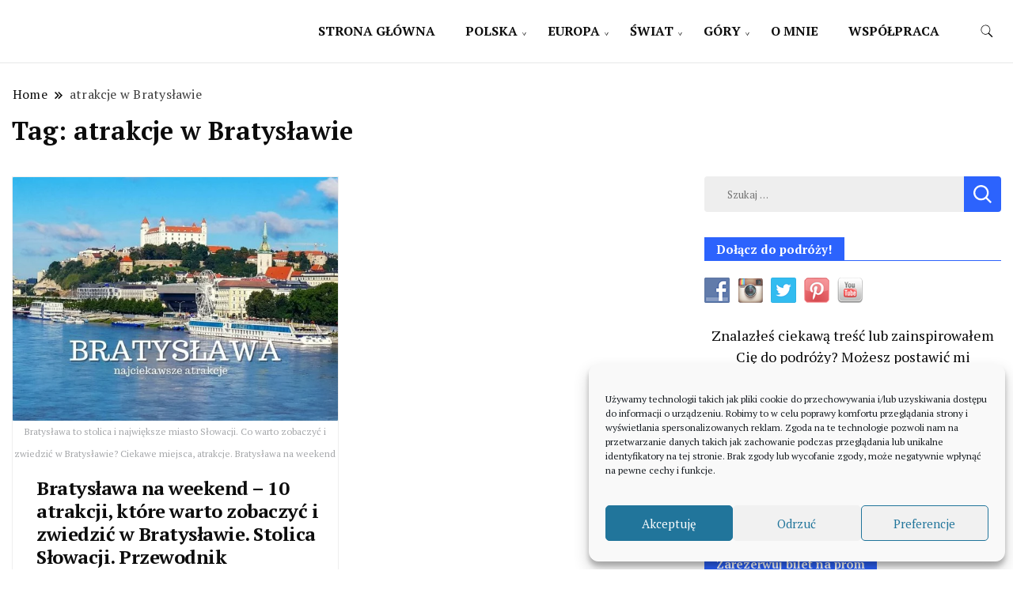

--- FILE ---
content_type: text/html; charset=UTF-8
request_url: https://podrozebezosci.pl/tag/atrakcje-w-bratyslawie/
body_size: 47022
content:
		<!DOCTYPE html>
		<html lang="pl-PL">
		<head itemscope itemtype="https://schema.org/WebSite">
		<meta charset="UTF-8">
		<meta name="viewport" content="width=device-width, initial-scale=1">
		<link rel="profile" href="https://gmpg.org/xfn/11">
		<meta name='robots' content='index, follow, max-image-preview:large, max-snippet:-1, max-video-preview:-1' />

	<!-- This site is optimized with the Yoast SEO plugin v26.7 - https://yoast.com/wordpress/plugins/seo/ -->
	<title>atrakcje w Bratysławie - Podróże bez ości - Blog podróżniczy</title>
	<link rel="canonical" href="https://podrozebezosci.pl/tag/atrakcje-w-bratyslawie/" />
	<meta property="og:locale" content="pl_PL" />
	<meta property="og:type" content="article" />
	<meta property="og:title" content="atrakcje w Bratysławie - Podróże bez ości - Blog podróżniczy" />
	<meta property="og:url" content="https://podrozebezosci.pl/tag/atrakcje-w-bratyslawie/" />
	<meta property="og:site_name" content="Podróże bez ości - Blog podróżniczy" />
	<meta property="og:image" content="https://podrozebezosci.pl/wp-content/uploads/2018/02/podroze-bez-osci-blog-podrozniczy-grzegorz-rybka-1.jpg" />
	<meta name="twitter:card" content="summary_large_image" />
	<meta name="twitter:site" content="@Podrozebezosci" />
	<script type="application/ld+json" class="yoast-schema-graph">{"@context":"https://schema.org","@graph":[{"@type":"CollectionPage","@id":"https://podrozebezosci.pl/tag/atrakcje-w-bratyslawie/","url":"https://podrozebezosci.pl/tag/atrakcje-w-bratyslawie/","name":"atrakcje w Bratysławie - Podróże bez ości - Blog podróżniczy","isPartOf":{"@id":"https://podrozebezosci.pl/#website"},"primaryImageOfPage":{"@id":"https://podrozebezosci.pl/tag/atrakcje-w-bratyslawie/#primaryimage"},"image":{"@id":"https://podrozebezosci.pl/tag/atrakcje-w-bratyslawie/#primaryimage"},"thumbnailUrl":"https://podrozebezosci.pl/wp-content/uploads/2021/05/bratyslawa-atrakcje-co-warto-zobaczyc-zwiedzic-w-bratyslawie-stolica-slowacji-na-weekend-przewodnik-mapa-noclegi.jpg","breadcrumb":{"@id":"https://podrozebezosci.pl/tag/atrakcje-w-bratyslawie/#breadcrumb"},"inLanguage":"pl-PL"},{"@type":"ImageObject","inLanguage":"pl-PL","@id":"https://podrozebezosci.pl/tag/atrakcje-w-bratyslawie/#primaryimage","url":"https://podrozebezosci.pl/wp-content/uploads/2021/05/bratyslawa-atrakcje-co-warto-zobaczyc-zwiedzic-w-bratyslawie-stolica-slowacji-na-weekend-przewodnik-mapa-noclegi.jpg","contentUrl":"https://podrozebezosci.pl/wp-content/uploads/2021/05/bratyslawa-atrakcje-co-warto-zobaczyc-zwiedzic-w-bratyslawie-stolica-slowacji-na-weekend-przewodnik-mapa-noclegi.jpg","width":1024,"height":768,"caption":"Bratysława to stolica i największe miasto Słowacji. Co warto zobaczyć i zwiedzić w Bratysławie? Ciekawe miejsca, atrakcje. Bratysława na weekend"},{"@type":"BreadcrumbList","@id":"https://podrozebezosci.pl/tag/atrakcje-w-bratyslawie/#breadcrumb","itemListElement":[{"@type":"ListItem","position":1,"name":"Strona główna","item":"https://podrozebezosci.pl/"},{"@type":"ListItem","position":2,"name":"atrakcje w Bratysławie"}]},{"@type":"WebSite","@id":"https://podrozebezosci.pl/#website","url":"https://podrozebezosci.pl/","name":"Podróże bez ości - Blog podróżniczy","description":"Blog podróżniczy. Najpiękniejsze miejsca w Polsce i na świecie. Ciekawe miejsca. Pomysły na weekend i wakacje. Porady. Relacje z podróży.","potentialAction":[{"@type":"SearchAction","target":{"@type":"EntryPoint","urlTemplate":"https://podrozebezosci.pl/?s={search_term_string}"},"query-input":{"@type":"PropertyValueSpecification","valueRequired":true,"valueName":"search_term_string"}}],"inLanguage":"pl-PL"}]}</script>
	<!-- / Yoast SEO plugin. -->


<link rel='dns-prefetch' href='//www.googletagmanager.com' />
<link rel='dns-prefetch' href='//fonts.googleapis.com' />
<link rel="alternate" type="application/rss+xml" title="Podróże bez ości - Blog podróżniczy &raquo; Kanał z wpisami" href="https://podrozebezosci.pl/feed/" />
<link rel="alternate" type="application/rss+xml" title="Podróże bez ości - Blog podróżniczy &raquo; Kanał z komentarzami" href="https://podrozebezosci.pl/comments/feed/" />
<script id="wpp-js" src="https://podrozebezosci.pl/wp-content/plugins/wordpress-popular-posts/assets/js/wpp.min.js?ver=7.3.6" data-sampling="0" data-sampling-rate="100" data-api-url="https://podrozebezosci.pl/wp-json/wordpress-popular-posts" data-post-id="0" data-token="e916d5ed4b" data-lang="0" data-debug="0"></script>
<link rel="alternate" type="application/rss+xml" title="Podróże bez ości - Blog podróżniczy &raquo; Kanał z wpisami otagowanymi jako atrakcje w Bratysławie" href="https://podrozebezosci.pl/tag/atrakcje-w-bratyslawie/feed/" />
<style id='wp-img-auto-sizes-contain-inline-css'>
img:is([sizes=auto i],[sizes^="auto," i]){contain-intrinsic-size:3000px 1500px}
/*# sourceURL=wp-img-auto-sizes-contain-inline-css */
</style>

<style id='wp-emoji-styles-inline-css'>

	img.wp-smiley, img.emoji {
		display: inline !important;
		border: none !important;
		box-shadow: none !important;
		height: 1em !important;
		width: 1em !important;
		margin: 0 0.07em !important;
		vertical-align: -0.1em !important;
		background: none !important;
		padding: 0 !important;
	}
/*# sourceURL=wp-emoji-styles-inline-css */
</style>
<link rel='stylesheet' id='wp-block-library-css' href='https://podrozebezosci.pl/wp-includes/css/dist/block-library/style.min.css?ver=92c76aa55a10a7e90c37ec42f03b515b' media='all' />
<style id='wp-block-search-inline-css'>
.wp-block-search__button{margin-left:10px;word-break:normal}.wp-block-search__button.has-icon{line-height:0}.wp-block-search__button svg{height:1.25em;min-height:24px;min-width:24px;width:1.25em;fill:currentColor;vertical-align:text-bottom}:where(.wp-block-search__button){border:1px solid #ccc;padding:6px 10px}.wp-block-search__inside-wrapper{display:flex;flex:auto;flex-wrap:nowrap;max-width:100%}.wp-block-search__label{width:100%}.wp-block-search.wp-block-search__button-only .wp-block-search__button{box-sizing:border-box;display:flex;flex-shrink:0;justify-content:center;margin-left:0;max-width:100%}.wp-block-search.wp-block-search__button-only .wp-block-search__inside-wrapper{min-width:0!important;transition-property:width}.wp-block-search.wp-block-search__button-only .wp-block-search__input{flex-basis:100%;transition-duration:.3s}.wp-block-search.wp-block-search__button-only.wp-block-search__searchfield-hidden,.wp-block-search.wp-block-search__button-only.wp-block-search__searchfield-hidden .wp-block-search__inside-wrapper{overflow:hidden}.wp-block-search.wp-block-search__button-only.wp-block-search__searchfield-hidden .wp-block-search__input{border-left-width:0!important;border-right-width:0!important;flex-basis:0;flex-grow:0;margin:0;min-width:0!important;padding-left:0!important;padding-right:0!important;width:0!important}:where(.wp-block-search__input){appearance:none;border:1px solid #949494;flex-grow:1;font-family:inherit;font-size:inherit;font-style:inherit;font-weight:inherit;letter-spacing:inherit;line-height:inherit;margin-left:0;margin-right:0;min-width:3rem;padding:8px;text-decoration:unset!important;text-transform:inherit}:where(.wp-block-search__button-inside .wp-block-search__inside-wrapper){background-color:#fff;border:1px solid #949494;box-sizing:border-box;padding:4px}:where(.wp-block-search__button-inside .wp-block-search__inside-wrapper) .wp-block-search__input{border:none;border-radius:0;padding:0 4px}:where(.wp-block-search__button-inside .wp-block-search__inside-wrapper) .wp-block-search__input:focus{outline:none}:where(.wp-block-search__button-inside .wp-block-search__inside-wrapper) :where(.wp-block-search__button){padding:4px 8px}.wp-block-search.aligncenter .wp-block-search__inside-wrapper{margin:auto}.wp-block[data-align=right] .wp-block-search.wp-block-search__button-only .wp-block-search__inside-wrapper{float:right}
/*# sourceURL=https://podrozebezosci.pl/wp-includes/blocks/search/style.min.css */
</style>
<style id='wp-block-code-inline-css'>
.wp-block-code{box-sizing:border-box}.wp-block-code code{
  /*!rtl:begin:ignore*/direction:ltr;display:block;font-family:inherit;overflow-wrap:break-word;text-align:initial;white-space:pre-wrap
  /*!rtl:end:ignore*/}
/*# sourceURL=https://podrozebezosci.pl/wp-includes/blocks/code/style.min.css */
</style>
<style id='global-styles-inline-css'>
:root{--wp--preset--aspect-ratio--square: 1;--wp--preset--aspect-ratio--4-3: 4/3;--wp--preset--aspect-ratio--3-4: 3/4;--wp--preset--aspect-ratio--3-2: 3/2;--wp--preset--aspect-ratio--2-3: 2/3;--wp--preset--aspect-ratio--16-9: 16/9;--wp--preset--aspect-ratio--9-16: 9/16;--wp--preset--color--black: #000000;--wp--preset--color--cyan-bluish-gray: #abb8c3;--wp--preset--color--white: #ffffff;--wp--preset--color--pale-pink: #f78da7;--wp--preset--color--vivid-red: #cf2e2e;--wp--preset--color--luminous-vivid-orange: #ff6900;--wp--preset--color--luminous-vivid-amber: #fcb900;--wp--preset--color--light-green-cyan: #7bdcb5;--wp--preset--color--vivid-green-cyan: #00d084;--wp--preset--color--pale-cyan-blue: #8ed1fc;--wp--preset--color--vivid-cyan-blue: #0693e3;--wp--preset--color--vivid-purple: #9b51e0;--wp--preset--gradient--vivid-cyan-blue-to-vivid-purple: linear-gradient(135deg,rgb(6,147,227) 0%,rgb(155,81,224) 100%);--wp--preset--gradient--light-green-cyan-to-vivid-green-cyan: linear-gradient(135deg,rgb(122,220,180) 0%,rgb(0,208,130) 100%);--wp--preset--gradient--luminous-vivid-amber-to-luminous-vivid-orange: linear-gradient(135deg,rgb(252,185,0) 0%,rgb(255,105,0) 100%);--wp--preset--gradient--luminous-vivid-orange-to-vivid-red: linear-gradient(135deg,rgb(255,105,0) 0%,rgb(207,46,46) 100%);--wp--preset--gradient--very-light-gray-to-cyan-bluish-gray: linear-gradient(135deg,rgb(238,238,238) 0%,rgb(169,184,195) 100%);--wp--preset--gradient--cool-to-warm-spectrum: linear-gradient(135deg,rgb(74,234,220) 0%,rgb(151,120,209) 20%,rgb(207,42,186) 40%,rgb(238,44,130) 60%,rgb(251,105,98) 80%,rgb(254,248,76) 100%);--wp--preset--gradient--blush-light-purple: linear-gradient(135deg,rgb(255,206,236) 0%,rgb(152,150,240) 100%);--wp--preset--gradient--blush-bordeaux: linear-gradient(135deg,rgb(254,205,165) 0%,rgb(254,45,45) 50%,rgb(107,0,62) 100%);--wp--preset--gradient--luminous-dusk: linear-gradient(135deg,rgb(255,203,112) 0%,rgb(199,81,192) 50%,rgb(65,88,208) 100%);--wp--preset--gradient--pale-ocean: linear-gradient(135deg,rgb(255,245,203) 0%,rgb(182,227,212) 50%,rgb(51,167,181) 100%);--wp--preset--gradient--electric-grass: linear-gradient(135deg,rgb(202,248,128) 0%,rgb(113,206,126) 100%);--wp--preset--gradient--midnight: linear-gradient(135deg,rgb(2,3,129) 0%,rgb(40,116,252) 100%);--wp--preset--font-size--small: 13px;--wp--preset--font-size--medium: 20px;--wp--preset--font-size--large: 36px;--wp--preset--font-size--x-large: 42px;--wp--preset--spacing--20: 0.44rem;--wp--preset--spacing--30: 0.67rem;--wp--preset--spacing--40: 1rem;--wp--preset--spacing--50: 1.5rem;--wp--preset--spacing--60: 2.25rem;--wp--preset--spacing--70: 3.38rem;--wp--preset--spacing--80: 5.06rem;--wp--preset--shadow--natural: 6px 6px 9px rgba(0, 0, 0, 0.2);--wp--preset--shadow--deep: 12px 12px 50px rgba(0, 0, 0, 0.4);--wp--preset--shadow--sharp: 6px 6px 0px rgba(0, 0, 0, 0.2);--wp--preset--shadow--outlined: 6px 6px 0px -3px rgb(255, 255, 255), 6px 6px rgb(0, 0, 0);--wp--preset--shadow--crisp: 6px 6px 0px rgb(0, 0, 0);}:where(.is-layout-flex){gap: 0.5em;}:where(.is-layout-grid){gap: 0.5em;}body .is-layout-flex{display: flex;}.is-layout-flex{flex-wrap: wrap;align-items: center;}.is-layout-flex > :is(*, div){margin: 0;}body .is-layout-grid{display: grid;}.is-layout-grid > :is(*, div){margin: 0;}:where(.wp-block-columns.is-layout-flex){gap: 2em;}:where(.wp-block-columns.is-layout-grid){gap: 2em;}:where(.wp-block-post-template.is-layout-flex){gap: 1.25em;}:where(.wp-block-post-template.is-layout-grid){gap: 1.25em;}.has-black-color{color: var(--wp--preset--color--black) !important;}.has-cyan-bluish-gray-color{color: var(--wp--preset--color--cyan-bluish-gray) !important;}.has-white-color{color: var(--wp--preset--color--white) !important;}.has-pale-pink-color{color: var(--wp--preset--color--pale-pink) !important;}.has-vivid-red-color{color: var(--wp--preset--color--vivid-red) !important;}.has-luminous-vivid-orange-color{color: var(--wp--preset--color--luminous-vivid-orange) !important;}.has-luminous-vivid-amber-color{color: var(--wp--preset--color--luminous-vivid-amber) !important;}.has-light-green-cyan-color{color: var(--wp--preset--color--light-green-cyan) !important;}.has-vivid-green-cyan-color{color: var(--wp--preset--color--vivid-green-cyan) !important;}.has-pale-cyan-blue-color{color: var(--wp--preset--color--pale-cyan-blue) !important;}.has-vivid-cyan-blue-color{color: var(--wp--preset--color--vivid-cyan-blue) !important;}.has-vivid-purple-color{color: var(--wp--preset--color--vivid-purple) !important;}.has-black-background-color{background-color: var(--wp--preset--color--black) !important;}.has-cyan-bluish-gray-background-color{background-color: var(--wp--preset--color--cyan-bluish-gray) !important;}.has-white-background-color{background-color: var(--wp--preset--color--white) !important;}.has-pale-pink-background-color{background-color: var(--wp--preset--color--pale-pink) !important;}.has-vivid-red-background-color{background-color: var(--wp--preset--color--vivid-red) !important;}.has-luminous-vivid-orange-background-color{background-color: var(--wp--preset--color--luminous-vivid-orange) !important;}.has-luminous-vivid-amber-background-color{background-color: var(--wp--preset--color--luminous-vivid-amber) !important;}.has-light-green-cyan-background-color{background-color: var(--wp--preset--color--light-green-cyan) !important;}.has-vivid-green-cyan-background-color{background-color: var(--wp--preset--color--vivid-green-cyan) !important;}.has-pale-cyan-blue-background-color{background-color: var(--wp--preset--color--pale-cyan-blue) !important;}.has-vivid-cyan-blue-background-color{background-color: var(--wp--preset--color--vivid-cyan-blue) !important;}.has-vivid-purple-background-color{background-color: var(--wp--preset--color--vivid-purple) !important;}.has-black-border-color{border-color: var(--wp--preset--color--black) !important;}.has-cyan-bluish-gray-border-color{border-color: var(--wp--preset--color--cyan-bluish-gray) !important;}.has-white-border-color{border-color: var(--wp--preset--color--white) !important;}.has-pale-pink-border-color{border-color: var(--wp--preset--color--pale-pink) !important;}.has-vivid-red-border-color{border-color: var(--wp--preset--color--vivid-red) !important;}.has-luminous-vivid-orange-border-color{border-color: var(--wp--preset--color--luminous-vivid-orange) !important;}.has-luminous-vivid-amber-border-color{border-color: var(--wp--preset--color--luminous-vivid-amber) !important;}.has-light-green-cyan-border-color{border-color: var(--wp--preset--color--light-green-cyan) !important;}.has-vivid-green-cyan-border-color{border-color: var(--wp--preset--color--vivid-green-cyan) !important;}.has-pale-cyan-blue-border-color{border-color: var(--wp--preset--color--pale-cyan-blue) !important;}.has-vivid-cyan-blue-border-color{border-color: var(--wp--preset--color--vivid-cyan-blue) !important;}.has-vivid-purple-border-color{border-color: var(--wp--preset--color--vivid-purple) !important;}.has-vivid-cyan-blue-to-vivid-purple-gradient-background{background: var(--wp--preset--gradient--vivid-cyan-blue-to-vivid-purple) !important;}.has-light-green-cyan-to-vivid-green-cyan-gradient-background{background: var(--wp--preset--gradient--light-green-cyan-to-vivid-green-cyan) !important;}.has-luminous-vivid-amber-to-luminous-vivid-orange-gradient-background{background: var(--wp--preset--gradient--luminous-vivid-amber-to-luminous-vivid-orange) !important;}.has-luminous-vivid-orange-to-vivid-red-gradient-background{background: var(--wp--preset--gradient--luminous-vivid-orange-to-vivid-red) !important;}.has-very-light-gray-to-cyan-bluish-gray-gradient-background{background: var(--wp--preset--gradient--very-light-gray-to-cyan-bluish-gray) !important;}.has-cool-to-warm-spectrum-gradient-background{background: var(--wp--preset--gradient--cool-to-warm-spectrum) !important;}.has-blush-light-purple-gradient-background{background: var(--wp--preset--gradient--blush-light-purple) !important;}.has-blush-bordeaux-gradient-background{background: var(--wp--preset--gradient--blush-bordeaux) !important;}.has-luminous-dusk-gradient-background{background: var(--wp--preset--gradient--luminous-dusk) !important;}.has-pale-ocean-gradient-background{background: var(--wp--preset--gradient--pale-ocean) !important;}.has-electric-grass-gradient-background{background: var(--wp--preset--gradient--electric-grass) !important;}.has-midnight-gradient-background{background: var(--wp--preset--gradient--midnight) !important;}.has-small-font-size{font-size: var(--wp--preset--font-size--small) !important;}.has-medium-font-size{font-size: var(--wp--preset--font-size--medium) !important;}.has-large-font-size{font-size: var(--wp--preset--font-size--large) !important;}.has-x-large-font-size{font-size: var(--wp--preset--font-size--x-large) !important;}
/*# sourceURL=global-styles-inline-css */
</style>

<style id='classic-theme-styles-inline-css'>
/*! This file is auto-generated */
.wp-block-button__link{color:#fff;background-color:#32373c;border-radius:9999px;box-shadow:none;text-decoration:none;padding:calc(.667em + 2px) calc(1.333em + 2px);font-size:1.125em}.wp-block-file__button{background:#32373c;color:#fff;text-decoration:none}
/*# sourceURL=/wp-includes/css/classic-themes.min.css */
</style>
<link rel='stylesheet' id='social-widget-css' href='https://podrozebezosci.pl/wp-content/plugins/social-media-widget/social_widget.css?ver=92c76aa55a10a7e90c37ec42f03b515b' media='all' />
<link rel='stylesheet' id='cmplz-general-css' href='https://podrozebezosci.pl/wp-content/plugins/complianz-gdpr/assets/css/cookieblocker.min.css?ver=1766217902' media='all' />
<link rel='stylesheet' id='ez-toc-css' href='https://podrozebezosci.pl/wp-content/plugins/easy-table-of-contents/assets/css/screen.min.css?ver=2.0.80' media='all' />
<style id='ez-toc-inline-css'>
div#ez-toc-container .ez-toc-title {font-size: 120%;}div#ez-toc-container .ez-toc-title {font-weight: 500;}div#ez-toc-container ul li , div#ez-toc-container ul li a {font-size: 95%;}div#ez-toc-container ul li , div#ez-toc-container ul li a {font-weight: 500;}div#ez-toc-container nav ul ul li {font-size: 90%;}.ez-toc-box-title {font-weight: bold; margin-bottom: 10px; text-align: center; text-transform: uppercase; letter-spacing: 1px; color: #666; padding-bottom: 5px;position:absolute;top:-4%;left:5%;background-color: inherit;transition: top 0.3s ease;}.ez-toc-box-title.toc-closed {top:-25%;}
/*# sourceURL=ez-toc-inline-css */
</style>
<link rel='stylesheet' id='wordpress-popular-posts-css-css' href='https://podrozebezosci.pl/wp-content/plugins/wordpress-popular-posts/assets/css/wpp.css?ver=7.3.6' media='all' />
<link rel='stylesheet' id='news-blog-google-fonts-css' href='https://fonts.googleapis.com/css?family=PT+Serif%3A300%2C300i%2C400%2C400i%2C700%2C700i%7CNunito+Sans%3A300%2C300i%2C400%2C400i%2C500%2C500i%2C600%2C600i&#038;subset=latin%2Clatin-ext' media='all' />
<link rel='stylesheet' id='news-blog-bootstrap-css' href='https://podrozebezosci.pl/wp-content/themes/news-blog/css/bootstrap.css?ver=92c76aa55a10a7e90c37ec42f03b515b' media='all' />
<link rel='stylesheet' id='news-blog-style-css' href='https://podrozebezosci.pl/wp-content/themes/news-blog/style.css?ver=92c76aa55a10a7e90c37ec42f03b515b' media='all' />
<script src="https://podrozebezosci.pl/wp-includes/js/jquery/jquery.min.js?ver=3.7.1" id="jquery-core-js"></script>
<script src="https://podrozebezosci.pl/wp-includes/js/jquery/jquery-migrate.min.js?ver=3.4.1" id="jquery-migrate-js"></script>
<script src="https://podrozebezosci.pl/wp-content/themes/news-blog/js/bootstrap.js?ver=92c76aa55a10a7e90c37ec42f03b515b" id="news-blog-bootstrap-js"></script>
<script src="https://podrozebezosci.pl/wp-content/themes/news-blog/js/jquery.marquee.js?ver=92c76aa55a10a7e90c37ec42f03b515b" id="news-blog--marquee-js"></script>

<!-- Fragment znacznika Google (gtag.js) dodany przez Site Kit -->
<!-- Fragment Google Analytics dodany przez Site Kit -->
<script src="https://www.googletagmanager.com/gtag/js?id=GT-KT49R7S" id="google_gtagjs-js" async></script>
<script id="google_gtagjs-js-after">
window.dataLayer = window.dataLayer || [];function gtag(){dataLayer.push(arguments);}
gtag("set","linker",{"domains":["podrozebezosci.pl"]});
gtag("js", new Date());
gtag("set", "developer_id.dZTNiMT", true);
gtag("config", "GT-KT49R7S");
//# sourceURL=google_gtagjs-js-after
</script>
<link rel="https://api.w.org/" href="https://podrozebezosci.pl/wp-json/" /><link rel="alternate" title="JSON" type="application/json" href="https://podrozebezosci.pl/wp-json/wp/v2/tags/3581" /><meta name="generator" content="Site Kit by Google 1.170.0" /><style>/* CSS added by WP Meta and Date Remover*/.entry-meta {display:none !important;}
	.home .entry-meta { display: none; }
	.entry-footer {display:none !important;}
	.home .entry-footer { display: none; }</style>			<style>.cmplz-hidden {
					display: none !important;
				}</style>            <style id="wpp-loading-animation-styles">@-webkit-keyframes bgslide{from{background-position-x:0}to{background-position-x:-200%}}@keyframes bgslide{from{background-position-x:0}to{background-position-x:-200%}}.wpp-widget-block-placeholder,.wpp-shortcode-placeholder{margin:0 auto;width:60px;height:3px;background:#dd3737;background:linear-gradient(90deg,#dd3737 0%,#571313 10%,#dd3737 100%);background-size:200% auto;border-radius:3px;-webkit-animation:bgslide 1s infinite linear;animation:bgslide 1s infinite linear}</style>
            	<style type="text/css" id="custom-theme-colors" >
        :root {
            --gbl-primary-color: #2c63fd ;
            --gbl-secondary-color: #32B9A5 ;
            --gbl-primary-font: PT Serif, Serif ;
            --gbl-secondary-font: Nunito Sans, Sans Serif ;
            --logo-width: 130 ;
            --header-text-color: #blank ;            
            --footer-color: #000 ;
            --footer-text-color: #eee ;
            --content-width: 1280px ;
            --woo-bar-color: #fff ;  
            --woo-bar-bg-color: #2c63fd ;
            --menu-text-color: #fff ;  
            --menu-bg-color: #0065d8 ;  
            --text-color: #0c0c0c ;
            --topbar-bg-color: #2c63fd ;
            --topbar-text-color: #fff ;
            --e-global-color-primary: #2c63fd ;
            
        }
        .site-branding img.custom-logo {
            max-width:130px ;    
        }
        @media (min-width: 1024px) {
            #masthead {
                background-image:url('');
                background-size: cover;
                background-position: center center;
            }
        }
        body.custom-background-image .site, 
        body.custom-background-color .site,
        .mobile-navigation {
            background-color: #ffffff;
        }
        .site-footer {
            background:url("") ;
            background-repeat: no-repeat;
            background-size: cover;
            background-position: center center;
        }
        
        .site-footer .footer-overlay {
            background-color:#000;
        }
                
	</style>
<style>.mc4wp-checkbox-wp-comment-form{clear:both;width:auto;display:block;position:static}.mc4wp-checkbox-wp-comment-form input{float:none;vertical-align:middle;-webkit-appearance:checkbox;width:auto;max-width:21px;margin:0 6px 0 0;padding:0;position:static;display:inline-block!important}.mc4wp-checkbox-wp-comment-form label{float:none;cursor:pointer;width:auto;margin:0 0 16px;display:block;position:static}</style><style>.mc4wp-checkbox-wp-registration-form{clear:both;width:auto;display:block;position:static}.mc4wp-checkbox-wp-registration-form input{float:none;vertical-align:middle;-webkit-appearance:checkbox;width:auto;max-width:21px;margin:0 6px 0 0;padding:0;position:static;display:inline-block!important}.mc4wp-checkbox-wp-registration-form label{float:none;cursor:pointer;width:auto;margin:0 0 16px;display:block;position:static}</style>		<style type="text/css">
        			.site-title,
			.site-description {
				position: absolute;
				clip: rect(1px, 1px, 1px, 1px);
				}
					</style>
		<link rel="icon" href="https://podrozebezosci.pl/wp-content/uploads/2024/04/cropped-grzegorz-rybka-podroze-bez-osci-blog-podrozniczy-bloger-32x32.jpeg" sizes="32x32" />
<link rel="icon" href="https://podrozebezosci.pl/wp-content/uploads/2024/04/cropped-grzegorz-rybka-podroze-bez-osci-blog-podrozniczy-bloger-192x192.jpeg" sizes="192x192" />
<link rel="apple-touch-icon" href="https://podrozebezosci.pl/wp-content/uploads/2024/04/cropped-grzegorz-rybka-podroze-bez-osci-blog-podrozniczy-bloger-180x180.jpeg" />
<meta name="msapplication-TileImage" content="https://podrozebezosci.pl/wp-content/uploads/2024/04/cropped-grzegorz-rybka-podroze-bez-osci-blog-podrozniczy-bloger-270x270.jpeg" />
<style>
.ai-viewports                 {--ai: 1;}
.ai-viewport-3                { display: none !important;}
.ai-viewport-2                { display: none !important;}
.ai-viewport-1                { display: inherit !important;}
.ai-viewport-0                { display: none !important;}
@media (min-width: 768px) and (max-width: 979px) {
.ai-viewport-1                { display: none !important;}
.ai-viewport-2                { display: inherit !important;}
}
@media (max-width: 767px) {
.ai-viewport-1                { display: none !important;}
.ai-viewport-3                { display: inherit !important;}
}
</style>
</head>

<body data-rsssl=1 data-cmplz=2 class="archive tag tag-atrakcje-w-bratyslawie tag-3581 wp-theme-news-blog hfeed layout-grid disable-sticky-menu rightsidebar" itemscope itemtype="https://schema.org/WebPage">
    
		<div id="page" class="site">
			<a class="skip-link screen-reader-text" href="#primary">Skip to content</a>
		    
		<header id="masthead" class="site-header style-one 
        "
        itemscope itemtype="https://schema.org/WPHeader">
            
             
                         
			<div class=" main-menu-wrap ">
                <div class="container">
				<div class="header-wrapper">
					        <div class="site-branding" itemscope itemtype="https://schema.org/Organization">
            <div class="site-title-logo">                <p class="site-title" itemprop="name"><a href="https://podrozebezosci.pl/" rel="home" itemprop="url">Podróże bez ości &#8211; Blog podróżniczy</a></p>
                                <p class="site-description" itemprop="description">Blog podróżniczy. Najpiękniejsze miejsca w Polsce i na świecie. Ciekawe miejsca. Pomysły na weekend i wakacje. Porady. Relacje z podróży.</p>
                        </div>
        </div><!-- .site-branding -->
        					<div class="nav-wrap">
                        						<div class="header-left">
							            <nav id="site-navigation" class="main-navigation"  itemscope itemtype=https://schema.org/SiteNavigationElement>
                <div class="primary-menu-container"><ul id="primary-menu" class="menu"><li id="menu-item-105" class="menu-item menu-item-type-custom menu-item-object-custom menu-item-home menu-item-105"><a href="https://podrozebezosci.pl">Strona główna</a></li>
<li id="menu-item-1279" class="menu-item menu-item-type-taxonomy menu-item-object-category menu-item-has-children menu-item-1279"><a href="https://podrozebezosci.pl/polska/">Polska</a>
<ul class="sub-menu">
	<li id="menu-item-11401" class="menu-item menu-item-type-taxonomy menu-item-object-category menu-item-11401"><a href="https://podrozebezosci.pl/polska/dolnoslaskie/">Dolnośląskie</a></li>
	<li id="menu-item-11399" class="menu-item menu-item-type-taxonomy menu-item-object-category menu-item-11399"><a href="https://podrozebezosci.pl/polska/malopolskie/">Małopolskie</a></li>
	<li id="menu-item-11402" class="menu-item menu-item-type-taxonomy menu-item-object-category menu-item-11402"><a href="https://podrozebezosci.pl/polska/opolskie/">Opolskie</a></li>
	<li id="menu-item-11403" class="menu-item menu-item-type-taxonomy menu-item-object-category menu-item-11403"><a href="https://podrozebezosci.pl/polska/podkarpackie/">Podkarpackie</a></li>
	<li id="menu-item-14451" class="menu-item menu-item-type-taxonomy menu-item-object-category menu-item-14451"><a href="https://podrozebezosci.pl/polska/podlaskie/">Podlaskie</a></li>
	<li id="menu-item-11398" class="menu-item menu-item-type-taxonomy menu-item-object-category menu-item-11398"><a href="https://podrozebezosci.pl/polska/pomorskie/">Pomorskie</a></li>
	<li id="menu-item-11397" class="menu-item menu-item-type-taxonomy menu-item-object-category menu-item-11397"><a href="https://podrozebezosci.pl/polska/slaskie/">Śląskie</a></li>
	<li id="menu-item-11400" class="menu-item menu-item-type-taxonomy menu-item-object-category menu-item-11400"><a href="https://podrozebezosci.pl/polska/swietokrzyskie/">Świętokrzyskie</a></li>
	<li id="menu-item-14920" class="menu-item menu-item-type-taxonomy menu-item-object-category menu-item-14920"><a href="https://podrozebezosci.pl/polska/warminsko-mazurskie/">Warmińsko-Mazurskie</a></li>
	<li id="menu-item-15790" class="menu-item menu-item-type-taxonomy menu-item-object-category menu-item-15790"><a href="https://podrozebezosci.pl/polska/zachodniopomorskie/">Zachodniopomorskie</a></li>
</ul>
</li>
<li id="menu-item-5953" class="menu-item menu-item-type-taxonomy menu-item-object-category menu-item-has-children menu-item-5953"><a href="https://podrozebezosci.pl/europa/">Europa</a>
<ul class="sub-menu">
	<li id="menu-item-1100" class="menu-item menu-item-type-taxonomy menu-item-object-category menu-item-1100"><a href="https://podrozebezosci.pl/camino-de-santiago/">Camino de Santiago</a></li>
	<li id="menu-item-12169" class="menu-item menu-item-type-taxonomy menu-item-object-category menu-item-12169"><a href="https://podrozebezosci.pl/europa/chorwacja/">Chorwacja</a></li>
	<li id="menu-item-11975" class="menu-item menu-item-type-taxonomy menu-item-object-category menu-item-11975"><a href="https://podrozebezosci.pl/europa/czarnogora/">Czarnogóra</a></li>
	<li id="menu-item-9649" class="menu-item menu-item-type-taxonomy menu-item-object-category menu-item-9649"><a href="https://podrozebezosci.pl/europa/grecja/">Grecja</a></li>
	<li id="menu-item-5954" class="menu-item menu-item-type-taxonomy menu-item-object-category menu-item-5954"><a href="https://podrozebezosci.pl/europa/hiszpania/">Hiszpania</a></li>
	<li id="menu-item-9875" class="menu-item menu-item-type-taxonomy menu-item-object-category menu-item-9875"><a href="https://podrozebezosci.pl/europa/litwa/">Litwa</a></li>
	<li id="menu-item-7073" class="menu-item menu-item-type-taxonomy menu-item-object-category menu-item-7073"><a href="https://podrozebezosci.pl/europa/malta/">Malta</a></li>
	<li id="menu-item-7526" class="menu-item menu-item-type-taxonomy menu-item-object-category menu-item-7526"><a href="https://podrozebezosci.pl/europa/niemcy/">Niemcy</a></li>
	<li id="menu-item-11607" class="menu-item menu-item-type-taxonomy menu-item-object-category menu-item-11607"><a href="https://podrozebezosci.pl/europa/norwegia/">Norwegia</a></li>
	<li id="menu-item-10580" class="menu-item menu-item-type-taxonomy menu-item-object-category menu-item-10580"><a href="https://podrozebezosci.pl/europa/slowacja/">Słowacja</a></li>
	<li id="menu-item-11302" class="menu-item menu-item-type-taxonomy menu-item-object-category menu-item-11302"><a href="https://podrozebezosci.pl/europa/szwajcaria/">Szwajcaria</a></li>
	<li id="menu-item-17603" class="menu-item menu-item-type-taxonomy menu-item-object-category menu-item-17603"><a href="https://podrozebezosci.pl/europa/wegry/">Węgry</a></li>
	<li id="menu-item-13059" class="menu-item menu-item-type-taxonomy menu-item-object-category menu-item-13059"><a href="https://podrozebezosci.pl/europa/wielka-brytania/">Wielka Brytania</a></li>
	<li id="menu-item-6053" class="menu-item menu-item-type-taxonomy menu-item-object-category menu-item-6053"><a href="https://podrozebezosci.pl/europa/wlochy/">Włochy</a></li>
</ul>
</li>
<li id="menu-item-1843" class="menu-item menu-item-type-taxonomy menu-item-object-category menu-item-has-children menu-item-1843"><a href="https://podrozebezosci.pl/swiat/">Świat</a>
<ul class="sub-menu">
	<li id="menu-item-11575" class="menu-item menu-item-type-taxonomy menu-item-object-category menu-item-11575"><a href="https://podrozebezosci.pl/swiat/birma-mjanma/">Birma/ Mjanma</a></li>
	<li id="menu-item-1897" class="menu-item menu-item-type-taxonomy menu-item-object-category menu-item-1897"><a href="https://podrozebezosci.pl/swiat/chiny/">Chiny</a></li>
	<li id="menu-item-16930" class="menu-item menu-item-type-taxonomy menu-item-object-category menu-item-16930"><a href="https://podrozebezosci.pl/swiat/gruzja/">Gruzja</a></li>
	<li id="menu-item-1895" class="menu-item menu-item-type-taxonomy menu-item-object-category menu-item-has-children menu-item-1895"><a href="https://podrozebezosci.pl/swiat/indonezja/">Indonezja</a>
	<ul class="sub-menu">
		<li id="menu-item-1846" class="menu-item menu-item-type-taxonomy menu-item-object-category menu-item-1846"><a rel="Indonezja" href="https://podrozebezosci.pl/swiat/indonezja/bali/">Bali</a></li>
	</ul>
</li>
	<li id="menu-item-3520" class="menu-item menu-item-type-taxonomy menu-item-object-category menu-item-3520"><a href="https://podrozebezosci.pl/swiat/laos/">Laos</a></li>
	<li id="menu-item-4346" class="menu-item menu-item-type-taxonomy menu-item-object-category menu-item-4346"><a href="https://podrozebezosci.pl/swiat/kambodza/">Kambodża</a></li>
	<li id="menu-item-17043" class="menu-item menu-item-type-taxonomy menu-item-object-category menu-item-17043"><a href="https://podrozebezosci.pl/swiat/kuba/">Kuba</a></li>
	<li id="menu-item-12923" class="menu-item menu-item-type-taxonomy menu-item-object-category menu-item-12923"><a href="https://podrozebezosci.pl/swiat/madera/">Madera</a></li>
	<li id="menu-item-16652" class="menu-item menu-item-type-taxonomy menu-item-object-category menu-item-16652"><a href="https://podrozebezosci.pl/swiat/meksyk/">Meksyk</a></li>
	<li id="menu-item-10685" class="menu-item menu-item-type-taxonomy menu-item-object-category menu-item-10685"><a href="https://podrozebezosci.pl/swiat/rpa/">RPA</a></li>
	<li id="menu-item-3369" class="menu-item menu-item-type-taxonomy menu-item-object-category menu-item-3369"><a href="https://podrozebezosci.pl/swiat/tajlandia/">Tajlandia</a></li>
	<li id="menu-item-17273" class="menu-item menu-item-type-taxonomy menu-item-object-category menu-item-17273"><a href="https://podrozebezosci.pl/swiat/turcja/">Turcja</a></li>
	<li id="menu-item-5182" class="menu-item menu-item-type-taxonomy menu-item-object-category menu-item-5182"><a href="https://podrozebezosci.pl/swiat/wietnam/">Wietnam</a></li>
</ul>
</li>
<li id="menu-item-11368" class="menu-item menu-item-type-taxonomy menu-item-object-category menu-item-has-children menu-item-11368"><a href="https://podrozebezosci.pl/gory/">Góry</a>
<ul class="sub-menu">
	<li id="menu-item-2142" class="menu-item menu-item-type-taxonomy menu-item-object-category menu-item-2142"><a href="https://podrozebezosci.pl/glowny-szlak-beskidzki/">Główny Szlak Beskidzki</a></li>
	<li id="menu-item-7952" class="menu-item menu-item-type-taxonomy menu-item-object-category menu-item-7952"><a href="https://podrozebezosci.pl/glowny-szlak-sudecki-gss/">Główny Szlak Sudecki</a></li>
	<li id="menu-item-11369" class="menu-item menu-item-type-taxonomy menu-item-object-category menu-item-11369"><a href="https://podrozebezosci.pl/polska/glowny-szlak-swietokrzyski/">Główny Szlak Świętokrzyski</a></li>
	<li id="menu-item-10744" class="menu-item menu-item-type-taxonomy menu-item-object-category menu-item-10744"><a href="https://podrozebezosci.pl/korona-gor-polski/">Korona Gór Polski</a></li>
	<li id="menu-item-12366" class="menu-item menu-item-type-taxonomy menu-item-object-category menu-item-12366"><a href="https://podrozebezosci.pl/gory/przejscie-dookola-kotliny-jeleniogorskiej/">Przejście Dookoła Kotliny Jeleniogórskiej</a></li>
	<li id="menu-item-10054" class="menu-item menu-item-type-taxonomy menu-item-object-category menu-item-10054"><a href="https://podrozebezosci.pl/polska/wyrypa-beskidzka/">Wyrypa Beskidzka</a></li>
</ul>
</li>
<li id="menu-item-113" class="menu-item menu-item-type-custom menu-item-object-custom menu-item-113"><a href="https://podrozebezosci.pl/o-mnie/">O mnie</a></li>
<li id="menu-item-16639" class="menu-item menu-item-type-post_type menu-item-object-page menu-item-16639"><a href="https://podrozebezosci.pl/wspolpraca/">Współpraca</a></li>
</ul></div>            </nav>
        						</div>
						<div class="header-right">
								<div class="header-search">
		<button class="header-search-icon" aria-label="search form toggle" data-toggle-target=".search-modal" data-toggle-body-class="showing-search-modal" data-set-focus=".search-modal .search-field" aria-expanded="false">
			<svg xmlns="http://www.w3.org/2000/svg" width="16.197" height="16.546"
                viewBox="0 0 16.197 16.546" aria-label="Search Icon">
                <path id="icons8-search"
                    d="M9.939,3a5.939,5.939,0,1,0,3.472,10.754l4.6,4.585.983-.983L14.448,12.8A5.939,5.939,0,0,0,9.939,3Zm0,.7A5.24,5.24,0,1,1,4.7,8.939,5.235,5.235,0,0,1,9.939,3.7Z"
                    transform="translate(-3.5 -2.5) "
                    stroke-width="2"  />
            </svg>
		</button>
		<div class="header-search-form search-modal cover-modal" data-modal-target-string=".search-modal">
			<div class="header-search-inner-wrap">'
				<form role="search" method="get" class="search-form" action="https://podrozebezosci.pl/">
				<label>
					<span class="screen-reader-text">Szukaj:</span>
					<input type="search" class="search-field" placeholder="Szukaj &hellip;" value="" name="s" />
				</label>
				<input type="submit" class="search-submit" value="Szukaj" />
			</form>				<button aria-label="search form close" class="close" data-toggle-target=".search-modal" data-toggle-body-class="showing-search-modal" data-set-focus=".search-modal .search-field" aria-expanded="false"></button>
			</div>
		</div>
	</div><!-- .header-seearch -->
						</div>
                                                
					</div><!-- #site-navigation -->
				</div>
                </div>
			</div>
            
                <div class="mobile-header">
        <div class="header-main">
            <div class="container">
                <div class="mob-nav-site-branding-wrap">
                    <div class="header-center">
                                <div class="site-branding" itemscope itemtype="https://schema.org/Organization">
            <div class="site-title-logo">                <p class="site-title" itemprop="name"><a href="https://podrozebezosci.pl/" rel="home" itemprop="url">Podróże bez ości &#8211; Blog podróżniczy</a></p>
                                <p class="site-description" itemprop="description">Blog podróżniczy. Najpiękniejsze miejsca w Polsce i na świecie. Ciekawe miejsca. Pomysły na weekend i wakacje. Porady. Relacje z podróży.</p>
                        </div>
        </div><!-- .site-branding -->
                            </div>
                    <button id="menu-opener" data-toggle-target=".main-menu-modal" data-toggle-body-class="showing-main-menu-modal" aria-expanded="false" data-set-focus=".close-main-nav-toggle">
                        <span></span>
                        <span></span>
                        <span></span>
                    </button>
                </div>
            </div>
        </div>
        <div class="mobile-header-wrap">
            <div class="mobile-menu-wrapper">
                <nav id="mobile-site-navigation" class="main-navigation mobile-navigation">        
                    <div class="primary-menu-list main-menu-modal cover-modal" data-modal-target-string=".main-menu-modal">                  
                        <button class="close close-main-nav-toggle" data-toggle-target=".main-menu-modal" data-toggle-body-class="showing-main-menu-modal" aria-expanded="false" data-set-focus=".main-menu-modal"></button>
                        <div class="mobile-social-wrap">
                              
                        </div>
                        <div class="mobile-menu" aria-label="Mobile">
                                        <nav id="mobile-navigation" class="main-navigation" >
                <div class="primary-menu-container"><ul id="primary-menu" class="menu"><li class="menu-item menu-item-type-custom menu-item-object-custom menu-item-home menu-item-105"><a href="https://podrozebezosci.pl">Strona główna</a></li>
<li class="menu-item menu-item-type-taxonomy menu-item-object-category menu-item-has-children menu-item-1279"><a href="https://podrozebezosci.pl/polska/">Polska</a>
<ul class="sub-menu">
	<li class="menu-item menu-item-type-taxonomy menu-item-object-category menu-item-11401"><a href="https://podrozebezosci.pl/polska/dolnoslaskie/">Dolnośląskie</a></li>
	<li class="menu-item menu-item-type-taxonomy menu-item-object-category menu-item-11399"><a href="https://podrozebezosci.pl/polska/malopolskie/">Małopolskie</a></li>
	<li class="menu-item menu-item-type-taxonomy menu-item-object-category menu-item-11402"><a href="https://podrozebezosci.pl/polska/opolskie/">Opolskie</a></li>
	<li class="menu-item menu-item-type-taxonomy menu-item-object-category menu-item-11403"><a href="https://podrozebezosci.pl/polska/podkarpackie/">Podkarpackie</a></li>
	<li class="menu-item menu-item-type-taxonomy menu-item-object-category menu-item-14451"><a href="https://podrozebezosci.pl/polska/podlaskie/">Podlaskie</a></li>
	<li class="menu-item menu-item-type-taxonomy menu-item-object-category menu-item-11398"><a href="https://podrozebezosci.pl/polska/pomorskie/">Pomorskie</a></li>
	<li class="menu-item menu-item-type-taxonomy menu-item-object-category menu-item-11397"><a href="https://podrozebezosci.pl/polska/slaskie/">Śląskie</a></li>
	<li class="menu-item menu-item-type-taxonomy menu-item-object-category menu-item-11400"><a href="https://podrozebezosci.pl/polska/swietokrzyskie/">Świętokrzyskie</a></li>
	<li class="menu-item menu-item-type-taxonomy menu-item-object-category menu-item-14920"><a href="https://podrozebezosci.pl/polska/warminsko-mazurskie/">Warmińsko-Mazurskie</a></li>
	<li class="menu-item menu-item-type-taxonomy menu-item-object-category menu-item-15790"><a href="https://podrozebezosci.pl/polska/zachodniopomorskie/">Zachodniopomorskie</a></li>
</ul>
</li>
<li class="menu-item menu-item-type-taxonomy menu-item-object-category menu-item-has-children menu-item-5953"><a href="https://podrozebezosci.pl/europa/">Europa</a>
<ul class="sub-menu">
	<li class="menu-item menu-item-type-taxonomy menu-item-object-category menu-item-1100"><a href="https://podrozebezosci.pl/camino-de-santiago/">Camino de Santiago</a></li>
	<li class="menu-item menu-item-type-taxonomy menu-item-object-category menu-item-12169"><a href="https://podrozebezosci.pl/europa/chorwacja/">Chorwacja</a></li>
	<li class="menu-item menu-item-type-taxonomy menu-item-object-category menu-item-11975"><a href="https://podrozebezosci.pl/europa/czarnogora/">Czarnogóra</a></li>
	<li class="menu-item menu-item-type-taxonomy menu-item-object-category menu-item-9649"><a href="https://podrozebezosci.pl/europa/grecja/">Grecja</a></li>
	<li class="menu-item menu-item-type-taxonomy menu-item-object-category menu-item-5954"><a href="https://podrozebezosci.pl/europa/hiszpania/">Hiszpania</a></li>
	<li class="menu-item menu-item-type-taxonomy menu-item-object-category menu-item-9875"><a href="https://podrozebezosci.pl/europa/litwa/">Litwa</a></li>
	<li class="menu-item menu-item-type-taxonomy menu-item-object-category menu-item-7073"><a href="https://podrozebezosci.pl/europa/malta/">Malta</a></li>
	<li class="menu-item menu-item-type-taxonomy menu-item-object-category menu-item-7526"><a href="https://podrozebezosci.pl/europa/niemcy/">Niemcy</a></li>
	<li class="menu-item menu-item-type-taxonomy menu-item-object-category menu-item-11607"><a href="https://podrozebezosci.pl/europa/norwegia/">Norwegia</a></li>
	<li class="menu-item menu-item-type-taxonomy menu-item-object-category menu-item-10580"><a href="https://podrozebezosci.pl/europa/slowacja/">Słowacja</a></li>
	<li class="menu-item menu-item-type-taxonomy menu-item-object-category menu-item-11302"><a href="https://podrozebezosci.pl/europa/szwajcaria/">Szwajcaria</a></li>
	<li class="menu-item menu-item-type-taxonomy menu-item-object-category menu-item-17603"><a href="https://podrozebezosci.pl/europa/wegry/">Węgry</a></li>
	<li class="menu-item menu-item-type-taxonomy menu-item-object-category menu-item-13059"><a href="https://podrozebezosci.pl/europa/wielka-brytania/">Wielka Brytania</a></li>
	<li class="menu-item menu-item-type-taxonomy menu-item-object-category menu-item-6053"><a href="https://podrozebezosci.pl/europa/wlochy/">Włochy</a></li>
</ul>
</li>
<li class="menu-item menu-item-type-taxonomy menu-item-object-category menu-item-has-children menu-item-1843"><a href="https://podrozebezosci.pl/swiat/">Świat</a>
<ul class="sub-menu">
	<li class="menu-item menu-item-type-taxonomy menu-item-object-category menu-item-11575"><a href="https://podrozebezosci.pl/swiat/birma-mjanma/">Birma/ Mjanma</a></li>
	<li class="menu-item menu-item-type-taxonomy menu-item-object-category menu-item-1897"><a href="https://podrozebezosci.pl/swiat/chiny/">Chiny</a></li>
	<li class="menu-item menu-item-type-taxonomy menu-item-object-category menu-item-16930"><a href="https://podrozebezosci.pl/swiat/gruzja/">Gruzja</a></li>
	<li class="menu-item menu-item-type-taxonomy menu-item-object-category menu-item-has-children menu-item-1895"><a href="https://podrozebezosci.pl/swiat/indonezja/">Indonezja</a>
	<ul class="sub-menu">
		<li class="menu-item menu-item-type-taxonomy menu-item-object-category menu-item-1846"><a rel="Indonezja" href="https://podrozebezosci.pl/swiat/indonezja/bali/">Bali</a></li>
	</ul>
</li>
	<li class="menu-item menu-item-type-taxonomy menu-item-object-category menu-item-3520"><a href="https://podrozebezosci.pl/swiat/laos/">Laos</a></li>
	<li class="menu-item menu-item-type-taxonomy menu-item-object-category menu-item-4346"><a href="https://podrozebezosci.pl/swiat/kambodza/">Kambodża</a></li>
	<li class="menu-item menu-item-type-taxonomy menu-item-object-category menu-item-17043"><a href="https://podrozebezosci.pl/swiat/kuba/">Kuba</a></li>
	<li class="menu-item menu-item-type-taxonomy menu-item-object-category menu-item-12923"><a href="https://podrozebezosci.pl/swiat/madera/">Madera</a></li>
	<li class="menu-item menu-item-type-taxonomy menu-item-object-category menu-item-16652"><a href="https://podrozebezosci.pl/swiat/meksyk/">Meksyk</a></li>
	<li class="menu-item menu-item-type-taxonomy menu-item-object-category menu-item-10685"><a href="https://podrozebezosci.pl/swiat/rpa/">RPA</a></li>
	<li class="menu-item menu-item-type-taxonomy menu-item-object-category menu-item-3369"><a href="https://podrozebezosci.pl/swiat/tajlandia/">Tajlandia</a></li>
	<li class="menu-item menu-item-type-taxonomy menu-item-object-category menu-item-17273"><a href="https://podrozebezosci.pl/swiat/turcja/">Turcja</a></li>
	<li class="menu-item menu-item-type-taxonomy menu-item-object-category menu-item-5182"><a href="https://podrozebezosci.pl/swiat/wietnam/">Wietnam</a></li>
</ul>
</li>
<li class="menu-item menu-item-type-taxonomy menu-item-object-category menu-item-has-children menu-item-11368"><a href="https://podrozebezosci.pl/gory/">Góry</a>
<ul class="sub-menu">
	<li class="menu-item menu-item-type-taxonomy menu-item-object-category menu-item-2142"><a href="https://podrozebezosci.pl/glowny-szlak-beskidzki/">Główny Szlak Beskidzki</a></li>
	<li class="menu-item menu-item-type-taxonomy menu-item-object-category menu-item-7952"><a href="https://podrozebezosci.pl/glowny-szlak-sudecki-gss/">Główny Szlak Sudecki</a></li>
	<li class="menu-item menu-item-type-taxonomy menu-item-object-category menu-item-11369"><a href="https://podrozebezosci.pl/polska/glowny-szlak-swietokrzyski/">Główny Szlak Świętokrzyski</a></li>
	<li class="menu-item menu-item-type-taxonomy menu-item-object-category menu-item-10744"><a href="https://podrozebezosci.pl/korona-gor-polski/">Korona Gór Polski</a></li>
	<li class="menu-item menu-item-type-taxonomy menu-item-object-category menu-item-12366"><a href="https://podrozebezosci.pl/gory/przejscie-dookola-kotliny-jeleniogorskiej/">Przejście Dookoła Kotliny Jeleniogórskiej</a></li>
	<li class="menu-item menu-item-type-taxonomy menu-item-object-category menu-item-10054"><a href="https://podrozebezosci.pl/polska/wyrypa-beskidzka/">Wyrypa Beskidzka</a></li>
</ul>
</li>
<li class="menu-item menu-item-type-custom menu-item-object-custom menu-item-113"><a href="https://podrozebezosci.pl/o-mnie/">O mnie</a></li>
<li class="menu-item menu-item-type-post_type menu-item-object-page menu-item-16639"><a href="https://podrozebezosci.pl/wspolpraca/">Współpraca</a></li>
</ul></div>            </nav>
                                </div>
                    </div>
                </nav><!-- #mobile-site-navigation -->
            </div>
        </div>  
    </div>
            
		</header><!-- #masthead -->
    

     		<header class="page-header">
			<div class="container">
				<div class="breadcrumb-wrapper">
					<header class="page-header"> <div ><div class="breadcrumb-wrapper"><div id="crumbs" itemscope itemtype="http://schema.org/BreadcrumbList">
                <span itemprop="itemListElement" itemscope itemtype="http://schema.org/ListItem">
                    <a href="https://podrozebezosci.pl" itemprop="item"><span itemprop="name">Home</span></a><meta itemprop="position" content="1" /><span class="separator"><svg width="13" height="13" viewBox="0 0 13 13" fill="none" xmlns="http://www.w3.org/2000/svg" aria-label="Breadcrumb Icon"><path d="M6.839 12.02L5.424 10.607L10.024 6.007L5.424 1.407L6.839 0L12.849 6.01L6.84 12.02H6.839ZM1.414 12.02L0 10.607L4.6 6.007L0 1.414L1.414 0L7.425 6.01L1.415 12.02H1.414V12.02Z" /></svg></span></span><span class="current" itemprop="itemListElement" itemscope itemtype="http://schema.org/ListItem"><a itemprop="item" href="https://podrozebezosci.pl/tag/atrakcje-w-bratyslawie/"><span itemprop="name">atrakcje w Bratysławie</span></a><meta itemprop="position" content="2" /></span></div></div></header><!-- .crumbs -->				</div>
				<h1 class="page-title">Tag: <span>atrakcje w Bratysławie</span></h1>			</div>
		</header><!-- .page-header -->
	      <div class="content-area" id="primary">
          <div class="container">
              
              <div class="page-grid"> 
                  <main id="main" class="site-main">					
                      					
                      <div class="content-wrap-main">
                          <article id="post-14741" class="post-14741 post type-post status-publish format-standard has-post-thumbnail hentry category-slowacja tag-atrakcje-w-bratyslawie tag-bratyslawa-atrakcje tag-bratyslawa-co-warto-zobaczyc tag-bratyslawa-co-warto-zwiedzic tag-bratyslawa-mapa tag-bratyslawa-na-weekend tag-bratyslawa-noclegi tag-bratyslawa-stolica-slowacji tag-bratyslawa-zwiedzanie tag-co-warto-zobaczyc-w-bratyslawie tag-co-warto-zwiedzic-w-bratyslawie tag-jak-dojechac-do-bratyslawy tag-mapa-bratyslawy tag-stolica-slowacji tag-zamek-bratyslawski" itemscope itemtype="https://schema.org/Blog">
	
	<div class="image">
		
			<figure class="post-thumbnail">
				<a href="https://podrozebezosci.pl/bratyslawa-atrakcje-co-warto-zobaczyc-zwiedzic-w-bratyslawie-stolica-slowacji-na-weekend-przewodnik/">
											<img width="447" height="335" src="https://podrozebezosci.pl/wp-content/uploads/2021/05/bratyslawa-atrakcje-co-warto-zobaczyc-zwiedzic-w-bratyslawie-stolica-slowacji-na-weekend-przewodnik-mapa-noclegi.jpg" class="attachment-news_blog_popular_posts size-news_blog_popular_posts wp-post-image" alt="Bratysława to stolica i największe miasto Słowacji. Co warto zobaczyć i zwiedzić w Bratysławie? Ciekawe miejsca, atrakcje. Bratysława na weekend" itemprop="image" decoding="async" fetchpriority="high" srcset="https://podrozebezosci.pl/wp-content/uploads/2021/05/bratyslawa-atrakcje-co-warto-zobaczyc-zwiedzic-w-bratyslawie-stolica-slowacji-na-weekend-przewodnik-mapa-noclegi.jpg 1024w, https://podrozebezosci.pl/wp-content/uploads/2021/05/bratyslawa-atrakcje-co-warto-zobaczyc-zwiedzic-w-bratyslawie-stolica-slowacji-na-weekend-przewodnik-mapa-noclegi-300x225.jpg 300w, https://podrozebezosci.pl/wp-content/uploads/2021/05/bratyslawa-atrakcje-co-warto-zobaczyc-zwiedzic-w-bratyslawie-stolica-slowacji-na-weekend-przewodnik-mapa-noclegi-600x450.jpg 600w, https://podrozebezosci.pl/wp-content/uploads/2021/05/bratyslawa-atrakcje-co-warto-zobaczyc-zwiedzic-w-bratyslawie-stolica-slowacji-na-weekend-przewodnik-mapa-noclegi-360x270.jpg 360w" sizes="(max-width: 447px) 100vw, 447px" />
                        <figcaption class="wp-caption-text">Bratysława to stolica i największe miasto Słowacji. Co warto zobaczyć i zwiedzić w Bratysławie? Ciekawe miejsca, atrakcje. Bratysława na weekend</figcaption>

                                            
				</a>
			</figure>

				</div>

	<div class="archive-content-wrapper">		<header class="entry-header">
			<div class="entry-meta">
				<span class="category"><a href="https://podrozebezosci.pl/europa/slowacja/">Słowacja</a></span>			</div><!-- .entry-meta -->
			<div class="entry-details">
				<h3 class="entry-title"><a href="https://podrozebezosci.pl/bratyslawa-atrakcje-co-warto-zobaczyc-zwiedzic-w-bratyslawie-stolica-slowacji-na-weekend-przewodnik/" rel="bookmark">Bratysława na weekend &#8211; 10 atrakcji, które warto zobaczyć i zwiedzić w Bratysławie. Stolica Słowacji. Przewodnik</a></h3>			</div>
		</header><!-- .entry-header -->
		<div class="entry-content" itemprop="text">
		<p>Bratysława (Bratislava) to jedna z mniej znanych europejskich stolic, za to jedyna na świecie, która graniczy z dwoma państwami. Stolica Słowacji znajduje się w południowo-zachodniej części kraju, po obu stronach Dunaju i zamieszkuje ją ok. 440 000 mieszkańców. Bliskość Wiednia oraz Budapesztu powoduje jednak, że często jest pomijana przez turystów. Może to i dobrze, gdyż [&hellip;]</p>
        <div class="auth-details">
            <div class="author-desc">            
                <div class="author-details">
                                        <div class="author-name">
                        <span class="byline" itemprop="author" itemscope itemtype="https://schema.org/Person"> By <span class="author vcard"><a class="url fn n" href="https://podrozebezosci.pl/author/admin/" itemprop="url"><span itemprop="name"></span></a></span></span>                    </div>
                </div>
                <span class="date">
                    <span class="posted-on"><a href="https://podrozebezosci.pl/bratyslawa-atrakcje-co-warto-zobaczyc-zwiedzic-w-bratyslawie-stolica-slowacji-na-weekend-przewodnik/" rel="bookmark"><time class="entry-date published updated" datetime="" itemprop="datePublished"></time><time class="updated" datetime="" itemprop="dateModified"></time></a></span>                </span>
									<div class="comments">
                        <span>
                          <svg xmlns="http://www.w3.org/2000/svg" width="16" height="16" fill="currentColor" class="bi bi-chat-square-quote" viewBox="0 0 16 16">
                            <path d="M14 1a1 1 0 0 1 1 1v8a1 1 0 0 1-1 1h-2.5a2 2 0 0 0-1.6.8L8 14.333 6.1 11.8a2 2 0 0 0-1.6-.8H2a1 1 0 0 1-1-1V2a1 1 0 0 1 1-1h12zM2 0a2 2 0 0 0-2 2v8a2 2 0 0 0 2 2h2.5a1 1 0 0 1 .8.4l1.9 2.533a1 1 0 0 0 1.6 0l1.9-2.533a1 1 0 0 1 .8-.4H14a2 2 0 0 0 2-2V2a2 2 0 0 0-2-2H2z"/>
                            <path d="M7.066 4.76A1.665 1.665 0 0 0 4 5.668a1.667 1.667 0 0 0 2.561 1.406c-.131.389-.375.804-.777 1.22a.417.417 0 1 0 .6.58c1.486-1.54 1.293-3.214.682-4.112zm4 0A1.665 1.665 0 0 0 8 5.668a1.667 1.667 0 0 0 2.561 1.406c-.131.389-.375.804-.777 1.22a.417.417 0 1 0 .6.58c1.486-1.54 1.293-3.214.682-4.112z"/>
                          </svg>				
						</span>8					</div>
				            </div>
        </div>
    	</div><!-- .entry-content -->
	</div>
</article><!-- #post-14741 -->
                      </div>
                      	
		<div class="default">			
					</div>
		                  </main><!-- #main -->
                  
<aside id="secondary" class="widget-area" role="complementary" itemscope itemtype="http://schema.org/WPSideBar">
	<section id="search-2" class="widget widget_search"><form role="search" method="get" class="search-form" action="https://podrozebezosci.pl/">
				<label>
					<span class="screen-reader-text">Szukaj:</span>
					<input type="search" class="search-field" placeholder="Szukaj &hellip;" value="" name="s" />
				</label>
				<input type="submit" class="search-submit" value="Szukaj" />
			</form></section><section id="social-widget-2" class="widget Social_Widget"><h2 class="widget-title" itemprop="name"><span>Dołącz do podróży!</span></h2><div class="socialmedia-buttons smw_left"><div class="socialmedia-text"> </div><a href="https://www.facebook.com/podrozebezosci/" rel="nofollow" target="_blank"><img width="32" height="32" src="https://podrozebezosci.pl/wp-content/plugins/social-media-widget/images/default/32/facebook.png" 
				alt="Follow Us on Facebook" 
				title="Follow Us on Facebook" style="opacity: 0.8; -moz-opacity: 0.8;" class="fade" /></a><a href="https://www.instagram.com/podrozebezosci/" rel="nofollow" target="_blank"><img width="32" height="32" src="https://podrozebezosci.pl/wp-content/plugins/social-media-widget/images/default/32/instagram.png" 
				alt="Follow Us on Instagram" 
				title="Follow Us on Instagram" style="opacity: 0.8; -moz-opacity: 0.8;" class="fade" /></a><a href="https://twitter.com/podrozebezosci" rel="nofollow" target="_blank"><img width="32" height="32" src="https://podrozebezosci.pl/wp-content/plugins/social-media-widget/images/default/32/twitter.png" 
				alt="Follow Us on Twitter" 
				title="Follow Us on Twitter" style="opacity: 0.8; -moz-opacity: 0.8;" class="fade" /></a><a href="https://pl.pinterest.com/podrozebezosci/_created/" rel="nofollow" target="_blank"><img width="32" height="32" src="https://podrozebezosci.pl/wp-content/plugins/social-media-widget/images/default/32/pinterest.png" 
				alt="Follow Us on Pinterest" 
				title="Follow Us on Pinterest" style="opacity: 0.8; -moz-opacity: 0.8;" class="fade" /></a><a href="https://www.youtube.com/channel/UCzfHXq97587QcnN6QT0JWZQ" rel="nofollow" target="_blank"><img width="32" height="32" src="https://podrozebezosci.pl/wp-content/plugins/social-media-widget/images/default/32/youtube.png" 
				alt="Follow Us on YouTube" 
				title="Follow Us on YouTube" style="opacity: 0.8; -moz-opacity: 0.8;" class="fade" /></a></div></section><section id="ai_widget-6" class="widget block-widget"><div class='code-block code-block-1' style='margin: 8px auto; text-align: center; display: block; clear: both;'>
Znalazłeś ciekawą treść lub zainspirowałem Cię do podróży? Możesz postawić mi wirtualną kawę, którą przeznaczę na rozwoju bloga, by było ich jeszcze więcej. Dziękuję.

<a href="https://buycoffee.to/podrozebezosci" target="_blank"><img src="https://buycoffee.to/btn/buycoffeeto-btn-primary-outline.svg" style="width: 150px" alt="Postaw mi kawę na buycoffee.to"></a></div>
</section><section id="ai_widget-5" class="widget block-widget"><h2 class="widget-title" itemprop="name"><span>Zobacz ceny noclegów</span></h2><div class='code-block code-block-6' style='margin: 8px 0; clear: both;'>
<script src="https://www.booking.com/affiliate/prelanding_sdk"></script>
  
  <div id="bookingAffiliateWidget_f6868a76-d684-4d44-b541-ae46b02a17ab">&nbsp;</div>
  
  <script>
      (function () {
          var BookingAffiliateWidget = new Booking.AffiliateWidget({
  "iframeSettings": {
    "selector": "bookingAffiliateWidget_f6868a76-d684-4d44-b541-ae46b02a17ab",
    "responsive": true
  },
  "widgetSettings": {}
});
      })();
  </script></div>
</section><section id="ai_widget-8" class="widget block-widget"><h2 class="widget-title" itemprop="name"><span>Zarezerwuj bilet na prom</span></h2><div class='code-block code-block-3' style='margin: 8px 0; clear: both;'>
<iframe width="390" height="410" scrolling="no" frameborder="0" src="https://www.ferryhopper.com/en/embed/simple?aff_uid=pdrzb&color=01C3A7"></iframe></div>
</section><section id="ai_widget-3" class="widget block-widget"><h2 class="widget-title" itemprop="name"><span>Znajdź lot</span></h2><div class='code-block code-block-2' style='margin: 8px auto; text-align: center; display: block; clear: both;'>
<div
  data-skyscanner-widget="FlightSearchWidget"
  data-locale="pl-PL"
  data-market="PL"
  data-currency="PLN"
  data-campaign-id="13416"
  data-media-partner-id="1803721"
  data-ad-id="1103262"
></div>
<script src="https://widgets.skyscanner.net/widget-server/js/loader.js" async></script></div>
</section><section id="block-10" class="widget widget_block"><div class="popular-posts"><h2>Przeczytaj również</h2><ul class="wpp-list wpp-list-with-thumbnails">
<li>
<a href="https://podrozebezosci.pl/malta-atrakcje-co-warto-zobaczyc-zwiedzic-na-malcie-przewodnik/" target="_self"><img src="https://podrozebezosci.pl/wp-content/uploads/wordpress-popular-posts/9469-featured-75x75.jpg" width="75" height="75" alt="Malta atrakcje. Co warto zobaczyć i zwiedzić na Malcie? Poznaj najciekawsze atrakcje wyspy Malta, w tym zabytki, plaże, ciekawe miejsca." class="wpp-thumbnail wpp_featured wpp_cached_thumb" decoding="async" loading="lazy"></a>
<a href="https://podrozebezosci.pl/malta-atrakcje-co-warto-zobaczyc-zwiedzic-na-malcie-przewodnik/" class="wpp-post-title" target="_self">Malta – 20 atrakcji. Co warto zobaczyć i zwiedzić na Malcie? Przewodnik</a>
</li>
<li>
<a href="https://podrozebezosci.pl/wroclaw-atrakcje-co-warto-zobaczyc-zwiedzic-we-wroclawiu/" target="_self"><img src="https://podrozebezosci.pl/wp-content/uploads/wordpress-popular-posts/11038-featured-75x75.jpg" width="75" height="75" alt="Wrocław na weekend. Co warto zwiedzić i zobaczyć? Najciekawsze atrakcje turystyczne, zabytki. Ciekawe miejsca we Wrocławiu. Dolny Śląsk. Noclegi" class="wpp-thumbnail wpp_featured wpp_cached_thumb" decoding="async" loading="lazy"></a>
<a href="https://podrozebezosci.pl/wroclaw-atrakcje-co-warto-zobaczyc-zwiedzic-we-wroclawiu/" class="wpp-post-title" target="_self">Wrocław na weekend – 25 atrakcji, które warto zobaczyć i zwiedzić we Wrocławiu. Przewodnik</a>
</li>
<li>
<a href="https://podrozebezosci.pl/sycylia-atrakcje-co-warto-zobaczyc-zwiedzic-na-sycylii-wlochy-przewodnik/" target="_self"><img src="https://podrozebezosci.pl/wp-content/uploads/wordpress-popular-posts/17424-featured-75x75.jpg" srcset="https://podrozebezosci.pl/wp-content/uploads/wordpress-popular-posts/17424-featured-75x75.jpg, https://podrozebezosci.pl/wp-content/uploads/wordpress-popular-posts/17424-featured-75x75@1.5x.jpg 1.5x, https://podrozebezosci.pl/wp-content/uploads/wordpress-popular-posts/17424-featured-75x75@2x.jpg 2x, https://podrozebezosci.pl/wp-content/uploads/wordpress-popular-posts/17424-featured-75x75@2.5x.jpg 2.5x, https://podrozebezosci.pl/wp-content/uploads/wordpress-popular-posts/17424-featured-75x75@3x.jpg 3x" width="75" height="75" alt="Sycylia - największe atrakcje. Co warto zobaczyć na Sycylii? Zwiedzanie wyspy. Przewodnik. Zabytki. Pogoda. Noclegi. Jak dojechać? Włochy" class="wpp-thumbnail wpp_featured wpp_cached_thumb" decoding="async" loading="lazy"></a>
<a href="https://podrozebezosci.pl/sycylia-atrakcje-co-warto-zobaczyc-zwiedzic-na-sycylii-wlochy-przewodnik/" class="wpp-post-title" target="_self">Sycylia atrakcje – TOP 25. Co warto zobaczyć na Sycylii? Przewodnik</a>
</li>
<li>
<a href="https://podrozebezosci.pl/palermo-atrakcje-co-warto-zobaczyc-zwiedzic-w-palermo-sycylia-wlochy-przewodnik/" target="_self"><img src="https://podrozebezosci.pl/wp-content/uploads/wordpress-popular-posts/17393-featured-75x75.jpg" srcset="https://podrozebezosci.pl/wp-content/uploads/wordpress-popular-posts/17393-featured-75x75.jpg, https://podrozebezosci.pl/wp-content/uploads/wordpress-popular-posts/17393-featured-75x75@1.5x.jpg 1.5x, https://podrozebezosci.pl/wp-content/uploads/wordpress-popular-posts/17393-featured-75x75@2x.jpg 2x, https://podrozebezosci.pl/wp-content/uploads/wordpress-popular-posts/17393-featured-75x75@2.5x.jpg 2.5x, https://podrozebezosci.pl/wp-content/uploads/wordpress-popular-posts/17393-featured-75x75@3x.jpg 3x" width="75" height="75" alt="Palermo - największe atrakcje. Co warto zobaczyć w Palermo? Zwiedzanie. Zabytki. Plaża. Noclegi. Jak dojechać? Przewodnik. Włochy" class="wpp-thumbnail wpp_featured wpp_cached_thumb" decoding="async" loading="lazy"></a>
<a href="https://podrozebezosci.pl/palermo-atrakcje-co-warto-zobaczyc-zwiedzic-w-palermo-sycylia-wlochy-przewodnik/" class="wpp-post-title" target="_self">Palermo atrakcje – TOP 15. Co warto zobaczyć w Palermo? Przewodnik</a>
</li>
<li>
<a href="https://podrozebezosci.pl/valletta-atrakcje-co-warto-zobaczyc-zwiedzic-w-valletcie-stolica-malty/" target="_self"><img src="https://podrozebezosci.pl/wp-content/uploads/wordpress-popular-posts/7064-featured-75x75.jpg" width="75" height="75" alt="Valletta atrakcje i zwiedzanie. Top 10. Co warto zobaczyć i zwiedzić w Valletcie? Stolica Malty. Zabytki. Noclegi. Bilety. Mapa. Ceny" class="wpp-thumbnail wpp_featured wpp_cached_thumb" decoding="async" loading="lazy"></a>
<a href="https://podrozebezosci.pl/valletta-atrakcje-co-warto-zobaczyc-zwiedzic-w-valletcie-stolica-malty/" class="wpp-post-title" target="_self">Valletta – 10 atrakcji, które należy zobaczyć i zwiedzić w Valletcie. Stolica Malty</a>
</li>
<li>
<a href="https://podrozebezosci.pl/wenecja-atrakcje-co-warto-zobaczyc-zwiedzic-w-wenecji-wlochy-przewodnik/" target="_self"><img src="https://podrozebezosci.pl/wp-content/uploads/wordpress-popular-posts/17480-featured-75x75.jpg" srcset="https://podrozebezosci.pl/wp-content/uploads/wordpress-popular-posts/17480-featured-75x75.jpg, https://podrozebezosci.pl/wp-content/uploads/wordpress-popular-posts/17480-featured-75x75@1.5x.jpg 1.5x, https://podrozebezosci.pl/wp-content/uploads/wordpress-popular-posts/17480-featured-75x75@2x.jpg 2x, https://podrozebezosci.pl/wp-content/uploads/wordpress-popular-posts/17480-featured-75x75@2.5x.jpg 2.5x, https://podrozebezosci.pl/wp-content/uploads/wordpress-popular-posts/17480-featured-75x75@3x.jpg 3x" width="75" height="75" alt="Wenecja (Venezia) - największe atrakcje. Co warto zobaczyć w Wenecji? Zwiedzanie. Zabytki. Plaża. Noclegi. Jak dojechać? Przewodnik. Włochy" class="wpp-thumbnail wpp_featured wpp_cached_thumb" decoding="async" loading="lazy"></a>
<a href="https://podrozebezosci.pl/wenecja-atrakcje-co-warto-zobaczyc-zwiedzic-w-wenecji-wlochy-przewodnik/" class="wpp-post-title" target="_self">Wenecja atrakcje – TOP 30. Co warto zobaczyć w Wenecji? Przewodnik. Włochy</a>
</li>
<li>
<a href="https://podrozebezosci.pl/ateny-atrakcje-zwiedzanie-co-warto-zobaczyc-w-atenach-stolica-grecji-na-weekend-przewodnik/" target="_self"><img src="https://podrozebezosci.pl/wp-content/uploads/wordpress-popular-posts/13005-featured-75x75.jpg" width="75" height="75" alt="Ateny - stolica Grecji. Co warto zobaczyć i zwiedzić w Atenach w dwa dni lub weekend? Atrakcje. Ciekawe miejsca. Zabytki. Plaże. Bezpieczeństwo i noclegi." class="wpp-thumbnail wpp_featured wpp_cached_thumb" decoding="async" loading="lazy"></a>
<a href="https://podrozebezosci.pl/ateny-atrakcje-zwiedzanie-co-warto-zobaczyc-w-atenach-stolica-grecji-na-weekend-przewodnik/" class="wpp-post-title" target="_self">Ateny atrakcje – TOP 15. Co warto zobaczyć w Atenach, stolicy Grecji? Przewodnik</a>
</li>
<li>
<a href="https://podrozebezosci.pl/gdansk-atrakcje-co-warto-zobaczyc-zwiedzic-w-gdansku-na-weekend-przewodnik/" target="_self"><img src="https://podrozebezosci.pl/wp-content/uploads/wordpress-popular-posts/10325-featured-75x75.jpg" width="75" height="75" alt="Gdańsk na weekend. Co warto zwiedzić i zobaczyć w Gdańsku? Najciekawsze atrakcje turystyczne, zabytki. Najpiękniejsza plaża. Ciekawe miejsca w Gdańsku i Trójmieście." class="wpp-thumbnail wpp_featured wpp_cached_thumb" decoding="async" loading="lazy"></a>
<a href="https://podrozebezosci.pl/gdansk-atrakcje-co-warto-zobaczyc-zwiedzic-w-gdansku-na-weekend-przewodnik/" class="wpp-post-title" target="_self">Gdańsk – 15 atrakcji, które warto zobaczyć i zwiedzić w Gdańsku. Przewodnik</a>
</li>
<li>
<a href="https://podrozebezosci.pl/karpacz-atrakcje-co-warto-zobaczyc-zwiedzic-w-karpaczu-przewodnik-na-weekend/" target="_self"><img src="https://podrozebezosci.pl/wp-content/uploads/wordpress-popular-posts/15997-featured-75x75.jpg" srcset="https://podrozebezosci.pl/wp-content/uploads/wordpress-popular-posts/15997-featured-75x75.jpg, https://podrozebezosci.pl/wp-content/uploads/wordpress-popular-posts/15997-featured-75x75@1.5x.jpg 1.5x, https://podrozebezosci.pl/wp-content/uploads/wordpress-popular-posts/15997-featured-75x75@2x.jpg 2x, https://podrozebezosci.pl/wp-content/uploads/wordpress-popular-posts/15997-featured-75x75@2.5x.jpg 2.5x, https://podrozebezosci.pl/wp-content/uploads/wordpress-popular-posts/15997-featured-75x75@3x.jpg 3x" width="75" height="75" alt="Karpacz w jeden dzień lub na weekend. Co warto zobaczyć i zwiedzić w Karpaczu? Najciekawsze atrakcje, zabytki. Kościół Wang, Śnieżka." class="wpp-thumbnail wpp_featured wpp_cached_thumb" decoding="async" loading="lazy"></a>
<a href="https://podrozebezosci.pl/karpacz-atrakcje-co-warto-zobaczyc-zwiedzic-w-karpaczu-przewodnik-na-weekend/" class="wpp-post-title" target="_self">Karpacz na weekend – 20 atrakcji, które warto zobaczyć i zwiedzić w Karpaczu i jego okolicy. Przewodnik</a>
</li>
<li>
<a href="https://podrozebezosci.pl/mediolan-atrakcje-co-warto-zobaczyc-zwiedzic-w-mediolanie-przewodnik/" target="_self"><img src="https://podrozebezosci.pl/wp-content/uploads/wordpress-popular-posts/6589-featured-75x75.jpg" width="75" height="75" alt="Mediolan Milano na weekend atrakcje co warto zwiedzić zobaczyć Włochy" class="wpp-thumbnail wpp_featured wpp_cached_thumb" decoding="async" loading="lazy"></a>
<a href="https://podrozebezosci.pl/mediolan-atrakcje-co-warto-zobaczyc-zwiedzic-w-mediolanie-przewodnik/" class="wpp-post-title" target="_self">Mediolan atrakcje – TOP 15. Co warto zobaczyć w Mediolanie? Włochy. Przewodnik</a>
</li>
</ul></div></section><section id="text-6" class="widget widget_text">			<div class="textwidget"><p>Strona zawiera linki afiliacyjne. Klikając w nie nic nie płacisz, ja za to mogę otrzymać niewielką prowizję, by móc rozwijać blog. #reklama</p>
</div>
		</section><section id="text-8" class="widget widget_text">			<div class="textwidget"><p>Wszystkie treści i zdjęcia publikowane na stronie podrozebezosci.pl chronione są prawem autorskim. Bez zgody autora zabronione jest kopiowanie, modyfikowanie oraz wykorzystywanie ich we własnych opracowaniach i publikacjach.</p>
</div>
		</section><section id="block-14" class="widget widget_block">
<pre class="wp-block-code"><code></code></pre>
</section></aside><!-- #secondary -->              </div>
              
          </div>
      </div>
	<footer id="colophon" class="site-footer" itemscope itemtype="https://schema.org/WPFooter" >
        <div class="footer-overlay">
                    <div class="footer-top">
                <div class="container">
                    <div class="grid column-1">
                                            <div class="col">
                           <section id="block-12" class="widget widget_block widget_search"><form role="search" method="get" action="https://podrozebezosci.pl/" class="wp-block-search__button-outside wp-block-search__text-button wp-block-search"    ><label class="wp-block-search__label" for="wp-block-search__input-1" >Szukaj</label><div class="wp-block-search__inside-wrapper" ><input class="wp-block-search__input" id="wp-block-search__input-1" placeholder="" value="" type="search" name="s" required /><button aria-label="Szukaj" class="wp-block-search__button wp-element-button" type="submit" >Szukaj</button></div></form></section> 
                        </div>
                                        </div>
                </div>
            </div>
                <div class="footer-bottom">
            
                       
            
            <div class="container footer-info" style="text-align:center">

                <div class="site-info"><span class="copy-right"> <a href="https://gradientthemes.com/">A theme by Gradient Themes ©</a> </span></div> 
            </div>
        </div>
       
        </div>        
    </footer>
</div><!-- #page -->

<script type="speculationrules">
{"prefetch":[{"source":"document","where":{"and":[{"href_matches":"/*"},{"not":{"href_matches":["/wp-*.php","/wp-admin/*","/wp-content/uploads/*","/wp-content/*","/wp-content/plugins/*","/wp-content/themes/news-blog/*","/*\\?(.+)"]}},{"not":{"selector_matches":"a[rel~=\"nofollow\"]"}},{"not":{"selector_matches":".no-prefetch, .no-prefetch a"}}]},"eagerness":"conservative"}]}
</script>
<script type="text/plain" data-service="twitter" data-category="marketing" async>(function(s,u,m,o,j,v){j=u.createElement(m);v=u.getElementsByTagName(m)[0];j.async=1;j.src=o;j.dataset.sumoSiteId='b419da28e6cf0505e098bf2df0ced5cc4b074b521dd718585eb03520a9e85c91';j.dataset.sumoPlatform='wordpress';v.parentNode.insertBefore(j,v)})(window,document,'script','//load.sumome.com/');</script>        <script type="application/javascript">
            const ajaxURL = "https://podrozebezosci.pl/wp-admin/admin-ajax.php";

            function sumo_add_woocommerce_coupon(code) {
                jQuery.post(ajaxURL, {
                    action: 'sumo_add_woocommerce_coupon',
                    code: code,
                });
            }

            function sumo_remove_woocommerce_coupon(code) {
                jQuery.post(ajaxURL, {
                    action: 'sumo_remove_woocommerce_coupon',
                    code: code,
                });
            }

            function sumo_get_woocommerce_cart_subtotal(callback) {
                jQuery.ajax({
                    method: 'POST',
                    url: ajaxURL,
                    dataType: 'html',
                    data: {
                        action: 'sumo_get_woocommerce_cart_subtotal',
                    },
                    success: function (subtotal) {
                        return callback(null, subtotal);
                    },
                    error: function (err) {
                        return callback(err, 0);
                    }
                });
            }
        </script>
        
<!-- Consent Management powered by Complianz | GDPR/CCPA Cookie Consent https://wordpress.org/plugins/complianz-gdpr -->
<div id="cmplz-cookiebanner-container"><div class="cmplz-cookiebanner cmplz-hidden banner-1 bottom-right-minimal optin cmplz-bottom-right cmplz-categories-type-view-preferences" aria-modal="true" data-nosnippet="true" role="dialog" aria-live="polite" aria-labelledby="cmplz-header-1-optin" aria-describedby="cmplz-message-1-optin">
	<div class="cmplz-header">
		<div class="cmplz-logo"></div>
		<div class="cmplz-title" id="cmplz-header-1-optin">Zarządzaj zgodami plików cookie</div>
		<div class="cmplz-close" tabindex="0" role="button" aria-label="Zamknij okienko">
			<svg aria-hidden="true" focusable="false" data-prefix="fas" data-icon="times" class="svg-inline--fa fa-times fa-w-11" role="img" xmlns="http://www.w3.org/2000/svg" viewBox="0 0 352 512"><path fill="currentColor" d="M242.72 256l100.07-100.07c12.28-12.28 12.28-32.19 0-44.48l-22.24-22.24c-12.28-12.28-32.19-12.28-44.48 0L176 189.28 75.93 89.21c-12.28-12.28-32.19-12.28-44.48 0L9.21 111.45c-12.28 12.28-12.28 32.19 0 44.48L109.28 256 9.21 356.07c-12.28 12.28-12.28 32.19 0 44.48l22.24 22.24c12.28 12.28 32.2 12.28 44.48 0L176 322.72l100.07 100.07c12.28 12.28 32.2 12.28 44.48 0l22.24-22.24c12.28-12.28 12.28-32.19 0-44.48L242.72 256z"></path></svg>
		</div>
	</div>

	<div class="cmplz-divider cmplz-divider-header"></div>
	<div class="cmplz-body">
		<div class="cmplz-message" id="cmplz-message-1-optin">Używamy technologii takich jak pliki cookie do przechowywania i/lub uzyskiwania dostępu do informacji o urządzeniu. Robimy to w celu poprawy komfortu przeglądania strony i wyświetlania spersonalizowanych reklam. Zgoda na te technologie pozwoli nam na przetwarzanie danych takich jak zachowanie podczas przeglądania lub unikalne identyfikatory na tej stronie. Brak zgody lub wycofanie zgody, może negatywnie wpłynąć na pewne cechy i funkcje.</div>
		<!-- categories start -->
		<div class="cmplz-categories">
			<details class="cmplz-category cmplz-functional" >
				<summary>
						<span class="cmplz-category-header">
							<span class="cmplz-category-title">Funkcjonalne</span>
							<span class='cmplz-always-active'>
								<span class="cmplz-banner-checkbox">
									<input type="checkbox"
										   id="cmplz-functional-optin"
										   data-category="cmplz_functional"
										   class="cmplz-consent-checkbox cmplz-functional"
										   size="40"
										   value="1"/>
									<label class="cmplz-label" for="cmplz-functional-optin"><span class="screen-reader-text">Funkcjonalne</span></label>
								</span>
								Zawsze aktywne							</span>
							<span class="cmplz-icon cmplz-open">
								<svg xmlns="http://www.w3.org/2000/svg" viewBox="0 0 448 512"  height="18" ><path d="M224 416c-8.188 0-16.38-3.125-22.62-9.375l-192-192c-12.5-12.5-12.5-32.75 0-45.25s32.75-12.5 45.25 0L224 338.8l169.4-169.4c12.5-12.5 32.75-12.5 45.25 0s12.5 32.75 0 45.25l-192 192C240.4 412.9 232.2 416 224 416z"/></svg>
							</span>
						</span>
				</summary>
				<div class="cmplz-description">
					<span class="cmplz-description-functional">Przechowywanie lub dostęp do danych technicznych jest ściśle konieczny do uzasadnionego celu umożliwienia korzystania z konkretnej usługi wyraźnie żądanej przez subskrybenta lub użytkownika, lub wyłącznie w celu przeprowadzenia transmisji komunikatu przez sieć łączności elektronicznej.</span>
				</div>
			</details>

			<details class="cmplz-category cmplz-preferences" >
				<summary>
						<span class="cmplz-category-header">
							<span class="cmplz-category-title">Preferencje</span>
							<span class="cmplz-banner-checkbox">
								<input type="checkbox"
									   id="cmplz-preferences-optin"
									   data-category="cmplz_preferences"
									   class="cmplz-consent-checkbox cmplz-preferences"
									   size="40"
									   value="1"/>
								<label class="cmplz-label" for="cmplz-preferences-optin"><span class="screen-reader-text">Preferencje</span></label>
							</span>
							<span class="cmplz-icon cmplz-open">
								<svg xmlns="http://www.w3.org/2000/svg" viewBox="0 0 448 512"  height="18" ><path d="M224 416c-8.188 0-16.38-3.125-22.62-9.375l-192-192c-12.5-12.5-12.5-32.75 0-45.25s32.75-12.5 45.25 0L224 338.8l169.4-169.4c12.5-12.5 32.75-12.5 45.25 0s12.5 32.75 0 45.25l-192 192C240.4 412.9 232.2 416 224 416z"/></svg>
							</span>
						</span>
				</summary>
				<div class="cmplz-description">
					<span class="cmplz-description-preferences">Przechowywanie lub dostęp techniczny jest niezbędny do uzasadnionego celu przechowywania preferencji, o które nie prosi subskrybent lub użytkownik.</span>
				</div>
			</details>

			<details class="cmplz-category cmplz-statistics" >
				<summary>
						<span class="cmplz-category-header">
							<span class="cmplz-category-title">Statystyka</span>
							<span class="cmplz-banner-checkbox">
								<input type="checkbox"
									   id="cmplz-statistics-optin"
									   data-category="cmplz_statistics"
									   class="cmplz-consent-checkbox cmplz-statistics"
									   size="40"
									   value="1"/>
								<label class="cmplz-label" for="cmplz-statistics-optin"><span class="screen-reader-text">Statystyka</span></label>
							</span>
							<span class="cmplz-icon cmplz-open">
								<svg xmlns="http://www.w3.org/2000/svg" viewBox="0 0 448 512"  height="18" ><path d="M224 416c-8.188 0-16.38-3.125-22.62-9.375l-192-192c-12.5-12.5-12.5-32.75 0-45.25s32.75-12.5 45.25 0L224 338.8l169.4-169.4c12.5-12.5 32.75-12.5 45.25 0s12.5 32.75 0 45.25l-192 192C240.4 412.9 232.2 416 224 416z"/></svg>
							</span>
						</span>
				</summary>
				<div class="cmplz-description">
					<span class="cmplz-description-statistics">Przechowywanie techniczne lub dostęp, który jest używany wyłącznie do celów statystycznych.</span>
					<span class="cmplz-description-statistics-anonymous">Przechowywanie techniczne lub dostęp, który jest używany wyłącznie do anonimowych celów statystycznych. Bez wezwania do sądu, dobrowolnego podporządkowania się dostawcy usług internetowych lub dodatkowych zapisów od strony trzeciej, informacje przechowywane lub pobierane wyłącznie w tym celu zwykle nie mogą być wykorzystywane do identyfikacji użytkownika.</span>
				</div>
			</details>
			<details class="cmplz-category cmplz-marketing" >
				<summary>
						<span class="cmplz-category-header">
							<span class="cmplz-category-title">Marketing</span>
							<span class="cmplz-banner-checkbox">
								<input type="checkbox"
									   id="cmplz-marketing-optin"
									   data-category="cmplz_marketing"
									   class="cmplz-consent-checkbox cmplz-marketing"
									   size="40"
									   value="1"/>
								<label class="cmplz-label" for="cmplz-marketing-optin"><span class="screen-reader-text">Marketing</span></label>
							</span>
							<span class="cmplz-icon cmplz-open">
								<svg xmlns="http://www.w3.org/2000/svg" viewBox="0 0 448 512"  height="18" ><path d="M224 416c-8.188 0-16.38-3.125-22.62-9.375l-192-192c-12.5-12.5-12.5-32.75 0-45.25s32.75-12.5 45.25 0L224 338.8l169.4-169.4c12.5-12.5 32.75-12.5 45.25 0s12.5 32.75 0 45.25l-192 192C240.4 412.9 232.2 416 224 416z"/></svg>
							</span>
						</span>
				</summary>
				<div class="cmplz-description">
					<span class="cmplz-description-marketing">Przechowywanie lub dostęp techniczny jest wymagany do tworzenia profili użytkowników w celu wysyłania reklam lub śledzenia użytkownika na stronie internetowej lub na kilku stronach internetowych w podobnych celach marketingowych.</span>
				</div>
			</details>
		</div><!-- categories end -->
			</div>

	<div class="cmplz-links cmplz-information">
		<ul>
			<li><a class="cmplz-link cmplz-manage-options cookie-statement" href="#" data-relative_url="#cmplz-manage-consent-container">Zarządzaj opcjami</a></li>
			<li><a class="cmplz-link cmplz-manage-third-parties cookie-statement" href="#" data-relative_url="#cmplz-cookies-overview">Zarządzaj serwisami</a></li>
			<li><a class="cmplz-link cmplz-manage-vendors tcf cookie-statement" href="#" data-relative_url="#cmplz-tcf-wrapper">Zarządzaj {vendor_count} dostawcami</a></li>
			<li><a class="cmplz-link cmplz-external cmplz-read-more-purposes tcf" target="_blank" rel="noopener noreferrer nofollow" href="https://cookiedatabase.org/tcf/purposes/" aria-label="Read more about TCF purposes on Cookie Database">Przeczytaj więcej o tych celach</a></li>
		</ul>
			</div>

	<div class="cmplz-divider cmplz-footer"></div>

	<div class="cmplz-buttons">
		<button class="cmplz-btn cmplz-accept">Akceptuję</button>
		<button class="cmplz-btn cmplz-deny">Odrzuć</button>
		<button class="cmplz-btn cmplz-view-preferences">Preferencje</button>
		<button class="cmplz-btn cmplz-save-preferences">Zaakceptuj</button>
		<a class="cmplz-btn cmplz-manage-options tcf cookie-statement" href="#" data-relative_url="#cmplz-manage-consent-container">Preferencje</a>
			</div>

	
	<div class="cmplz-documents cmplz-links">
		<ul>
			<li><a class="cmplz-link cookie-statement" href="#" data-relative_url="">{title}</a></li>
			<li><a class="cmplz-link privacy-statement" href="#" data-relative_url="">{title}</a></li>
			<li><a class="cmplz-link impressum" href="#" data-relative_url="">{title}</a></li>
		</ul>
			</div>
</div>
</div>
					<div id="cmplz-manage-consent" data-nosnippet="true"><button class="cmplz-btn cmplz-hidden cmplz-manage-consent manage-consent-1">Zarządzaj zgodą</button>

</div>    <div class="backtotop" style="bottom: 25px;" ><svg xmlns="http://www.w3.org/2000/svg" width="16" height="16"  class="bi bi-arrow-up" viewBox="0 0 16 16">
      <path fill-rule="evenodd" d="M8 15a.5.5 0 0 0 .5-.5V2.707l3.146 3.147a.5.5 0 0 0 .708-.708l-4-4a.5.5 0 0 0-.708 0l-4 4a.5.5 0 1 0 .708.708L7.5 2.707V14.5a.5.5 0 0 0 .5.5z"/>
    </svg></div>

<script id="custom-script-js-extra">
var wpdata = {"object_id":"3581","site_url":"https://podrozebezosci.pl"};
//# sourceURL=custom-script-js-extra
</script>
<script src="https://podrozebezosci.pl/wp-content/plugins/wp-meta-and-date-remover/assets/js/inspector.js?ver=1.1" id="custom-script-js"></script>
<script src="https://podrozebezosci.pl/wp-content/themes/news-blog/inc/assets/js/navigation.js?ver=1.1.9" id="news-blog-navigation-js"></script>
<script src="https://podrozebezosci.pl/wp-content/themes/news-blog/js/modal.js?ver=1.1.9" id="news-blog-model-js"></script>
<script src="https://podrozebezosci.pl/wp-content/themes/news-blog/js/custom.js?ver=92c76aa55a10a7e90c37ec42f03b515b" id="news-blog-custom-js"></script>
<script id="cmplz-cookiebanner-js-extra">
var complianz = {"prefix":"cmplz_","user_banner_id":"1","set_cookies":[],"block_ajax_content":"","banner_version":"10924","version":"7.4.4.2","store_consent":"","do_not_track_enabled":"","consenttype":"optin","region":"eu","geoip":"","dismiss_timeout":"","disable_cookiebanner":"","soft_cookiewall":"","dismiss_on_scroll":"","cookie_expiry":"365","url":"https://podrozebezosci.pl/wp-json/complianz/v1/","locale":"lang=pl&locale=pl_PL","set_cookies_on_root":"","cookie_domain":"","current_policy_id":"27","cookie_path":"/","categories":{"statistics":"statystyki","marketing":"marketing"},"tcf_active":"","placeholdertext":"\u003Cdiv class=\"cmplz-blocked-content-notice-body\"\u003EKliknij \"zgadzam si\u0119\", \u017ceby w\u0142\u0105czy\u0107 {service}\u00a0\u003Cdiv class=\"cmplz-links\"\u003E\u003Ca href=\"#\" class=\"cmplz-link cookie-statement\"\u003E{title}\u003C/a\u003E\u003C/div\u003E\u003C/div\u003E\u003Cbutton class=\"cmplz-accept-service\"\u003EZgadzam si\u0119\u003C/button\u003E","css_file":"https://podrozebezosci.pl/wp-content/uploads/complianz/css/banner-{banner_id}-{type}.css?v=10924","page_links":{"eu":{"cookie-statement":{"title":"Polityka plik\u00f3w cookies ","url":"https://podrozebezosci.pl/polityka-prywatnosci/polityka-plikow-cookies-eu/"},"privacy-statement":{"title":"Polityka prywatno\u015bci","url":"https://podrozebezosci.pl/polityka-prywatnosci/"}}},"tm_categories":"","forceEnableStats":"","preview":"","clean_cookies":"1","aria_label":"Kliknij przycisk, \u017ceby odblokowa\u0107 (serwis)"};
//# sourceURL=cmplz-cookiebanner-js-extra
</script>
<script defer src="https://podrozebezosci.pl/wp-content/plugins/complianz-gdpr/cookiebanner/js/complianz.min.js?ver=1766217902" id="cmplz-cookiebanner-js"></script>
<script id="wp-emoji-settings" type="application/json">
{"baseUrl":"https://s.w.org/images/core/emoji/17.0.2/72x72/","ext":".png","svgUrl":"https://s.w.org/images/core/emoji/17.0.2/svg/","svgExt":".svg","source":{"concatemoji":"https://podrozebezosci.pl/wp-includes/js/wp-emoji-release.min.js?ver=92c76aa55a10a7e90c37ec42f03b515b"}}
</script>
<script type="module">
/*! This file is auto-generated */
const a=JSON.parse(document.getElementById("wp-emoji-settings").textContent),o=(window._wpemojiSettings=a,"wpEmojiSettingsSupports"),s=["flag","emoji"];function i(e){try{var t={supportTests:e,timestamp:(new Date).valueOf()};sessionStorage.setItem(o,JSON.stringify(t))}catch(e){}}function c(e,t,n){e.clearRect(0,0,e.canvas.width,e.canvas.height),e.fillText(t,0,0);t=new Uint32Array(e.getImageData(0,0,e.canvas.width,e.canvas.height).data);e.clearRect(0,0,e.canvas.width,e.canvas.height),e.fillText(n,0,0);const a=new Uint32Array(e.getImageData(0,0,e.canvas.width,e.canvas.height).data);return t.every((e,t)=>e===a[t])}function p(e,t){e.clearRect(0,0,e.canvas.width,e.canvas.height),e.fillText(t,0,0);var n=e.getImageData(16,16,1,1);for(let e=0;e<n.data.length;e++)if(0!==n.data[e])return!1;return!0}function u(e,t,n,a){switch(t){case"flag":return n(e,"\ud83c\udff3\ufe0f\u200d\u26a7\ufe0f","\ud83c\udff3\ufe0f\u200b\u26a7\ufe0f")?!1:!n(e,"\ud83c\udde8\ud83c\uddf6","\ud83c\udde8\u200b\ud83c\uddf6")&&!n(e,"\ud83c\udff4\udb40\udc67\udb40\udc62\udb40\udc65\udb40\udc6e\udb40\udc67\udb40\udc7f","\ud83c\udff4\u200b\udb40\udc67\u200b\udb40\udc62\u200b\udb40\udc65\u200b\udb40\udc6e\u200b\udb40\udc67\u200b\udb40\udc7f");case"emoji":return!a(e,"\ud83e\u1fac8")}return!1}function f(e,t,n,a){let r;const o=(r="undefined"!=typeof WorkerGlobalScope&&self instanceof WorkerGlobalScope?new OffscreenCanvas(300,150):document.createElement("canvas")).getContext("2d",{willReadFrequently:!0}),s=(o.textBaseline="top",o.font="600 32px Arial",{});return e.forEach(e=>{s[e]=t(o,e,n,a)}),s}function r(e){var t=document.createElement("script");t.src=e,t.defer=!0,document.head.appendChild(t)}a.supports={everything:!0,everythingExceptFlag:!0},new Promise(t=>{let n=function(){try{var e=JSON.parse(sessionStorage.getItem(o));if("object"==typeof e&&"number"==typeof e.timestamp&&(new Date).valueOf()<e.timestamp+604800&&"object"==typeof e.supportTests)return e.supportTests}catch(e){}return null}();if(!n){if("undefined"!=typeof Worker&&"undefined"!=typeof OffscreenCanvas&&"undefined"!=typeof URL&&URL.createObjectURL&&"undefined"!=typeof Blob)try{var e="postMessage("+f.toString()+"("+[JSON.stringify(s),u.toString(),c.toString(),p.toString()].join(",")+"));",a=new Blob([e],{type:"text/javascript"});const r=new Worker(URL.createObjectURL(a),{name:"wpTestEmojiSupports"});return void(r.onmessage=e=>{i(n=e.data),r.terminate(),t(n)})}catch(e){}i(n=f(s,u,c,p))}t(n)}).then(e=>{for(const n in e)a.supports[n]=e[n],a.supports.everything=a.supports.everything&&a.supports[n],"flag"!==n&&(a.supports.everythingExceptFlag=a.supports.everythingExceptFlag&&a.supports[n]);var t;a.supports.everythingExceptFlag=a.supports.everythingExceptFlag&&!a.supports.flag,a.supports.everything||((t=a.source||{}).concatemoji?r(t.concatemoji):t.wpemoji&&t.twemoji&&(r(t.twemoji),r(t.wpemoji)))});
//# sourceURL=https://podrozebezosci.pl/wp-includes/js/wp-emoji-loader.min.js
</script>
<script>
function b2a(a){var b,c=0,l=0,f="",g=[];if(!a)return a;do{var e=a.charCodeAt(c++);var h=a.charCodeAt(c++);var k=a.charCodeAt(c++);var d=e<<16|h<<8|k;e=63&d>>18;h=63&d>>12;k=63&d>>6;d&=63;g[l++]="ABCDEFGHIJKLMNOPQRSTUVWXYZabcdefghijklmnopqrstuvwxyz0123456789+/=".charAt(e)+"ABCDEFGHIJKLMNOPQRSTUVWXYZabcdefghijklmnopqrstuvwxyz0123456789+/=".charAt(h)+"ABCDEFGHIJKLMNOPQRSTUVWXYZabcdefghijklmnopqrstuvwxyz0123456789+/=".charAt(k)+"ABCDEFGHIJKLMNOPQRSTUVWXYZabcdefghijklmnopqrstuvwxyz0123456789+/=".charAt(d)}while(c<
a.length);return f=g.join(""),b=a.length%3,(b?f.slice(0,b-3):f)+"===".slice(b||3)}function a2b(a){var b,c,l,f={},g=0,e=0,h="",k=String.fromCharCode,d=a.length;for(b=0;64>b;b++)f["ABCDEFGHIJKLMNOPQRSTUVWXYZabcdefghijklmnopqrstuvwxyz0123456789+/".charAt(b)]=b;for(c=0;d>c;c++)for(b=f[a.charAt(c)],g=(g<<6)+b,e+=6;8<=e;)((l=255&g>>>(e-=8))||d-2>c)&&(h+=k(l));return h}b64e=function(a){return btoa(encodeURIComponent(a).replace(/%([0-9A-F]{2})/g,function(b,a){return String.fromCharCode("0x"+a)}))};
b64d=function(a){return decodeURIComponent(atob(a).split("").map(function(a){return"%"+("00"+a.charCodeAt(0).toString(16)).slice(-2)}).join(""))};
/* <![CDATA[ */
ai_front = {"insertion_before":"PRZED","insertion_after":"PO","insertion_prepend":"PRZYGOTUJ TRE\u015a\u0106","insertion_append":"DO\u0141\u0104CZ TRE\u015a\u0106","insertion_replace_content":"ZAMIE\u0143 TRE\u015a\u0106","insertion_replace_element":"ZAMIE\u0143 ELEMENT","visible":"WIDOCZNE","hidden":"UKRYTE","fallback":"FALLBACK","automatically_placed":"Automatycznie umieszczany przez AdSense Auto ads code","cancel":"Anuluj","use":"U\u017cyj","add":"Dodaj","parent":"Nadrz\u0119dna","cancel_element_selection":"Anulowanie wyboru elementu","select_parent_element":"Zaznaczanie elementu nadrz\u0119dnego","css_selector":"Selektor arkusza CSS","use_current_selector":"Korzystanie z bie\u017c\u0105cego selektora","element":"ELEMENT","path":"\u015acie\u017cka","selector":"Selektor"};
/* ]]> */
var ai_cookie_js=!0,ai_block_class_def="code-block";
/*
 js-cookie v3.0.5 | MIT  JavaScript Cookie v2.2.0
 https://github.com/js-cookie/js-cookie

 Copyright 2006, 2015 Klaus Hartl & Fagner Brack
 Released under the MIT license
*/
if("undefined"!==typeof ai_cookie_js){(function(a,f){"object"===typeof exports&&"undefined"!==typeof module?module.exports=f():"function"===typeof define&&define.amd?define(f):(a="undefined"!==typeof globalThis?globalThis:a||self,function(){var b=a.Cookies,c=a.Cookies=f();c.noConflict=function(){a.Cookies=b;return c}}())})(this,function(){function a(b){for(var c=1;c<arguments.length;c++){var g=arguments[c],e;for(e in g)b[e]=g[e]}return b}function f(b,c){function g(e,d,h){if("undefined"!==typeof document){h=
a({},c,h);"number"===typeof h.expires&&(h.expires=new Date(Date.now()+864E5*h.expires));h.expires&&(h.expires=h.expires.toUTCString());e=encodeURIComponent(e).replace(/%(2[346B]|5E|60|7C)/g,decodeURIComponent).replace(/[()]/g,escape);var l="",k;for(k in h)h[k]&&(l+="; "+k,!0!==h[k]&&(l+="="+h[k].split(";")[0]));return document.cookie=e+"="+b.write(d,e)+l}}return Object.create({set:g,get:function(e){if("undefined"!==typeof document&&(!arguments.length||e)){for(var d=document.cookie?document.cookie.split("; "):
[],h={},l=0;l<d.length;l++){var k=d[l].split("="),p=k.slice(1).join("=");try{var n=decodeURIComponent(k[0]);h[n]=b.read(p,n);if(e===n)break}catch(q){}}return e?h[e]:h}},remove:function(e,d){g(e,"",a({},d,{expires:-1}))},withAttributes:function(e){return f(this.converter,a({},this.attributes,e))},withConverter:function(e){return f(a({},this.converter,e),this.attributes)}},{attributes:{value:Object.freeze(c)},converter:{value:Object.freeze(b)}})}return f({read:function(b){'"'===b[0]&&(b=b.slice(1,-1));
return b.replace(/(%[\dA-F]{2})+/gi,decodeURIComponent)},write:function(b){return encodeURIComponent(b).replace(/%(2[346BF]|3[AC-F]|40|5[BDE]|60|7[BCD])/g,decodeURIComponent)}},{path:"/"})});AiCookies=Cookies.noConflict();function m(a){if(null==a)return a;'"'===a.charAt(0)&&(a=a.slice(1,-1));try{a=JSON.parse(a)}catch(f){}return a}ai_check_block=function(a){var f="undefined"!==typeof ai_debugging;if(null==a)return!0;var b=m(AiCookies.get("aiBLOCKS"));ai_debug_cookie_status="";null==b&&(b={});"undefined"!==
typeof ai_delay_showing_pageviews&&(b.hasOwnProperty(a)||(b[a]={}),b[a].hasOwnProperty("d")||(b[a].d=ai_delay_showing_pageviews,f&&console.log("AI CHECK block",a,"NO COOKIE DATA d, delayed for",ai_delay_showing_pageviews,"pageviews")));if(b.hasOwnProperty(a)){for(var c in b[a]){if("x"==c){var g="",e=document.querySelectorAll('span[data-ai-block="'+a+'"]')[0];"aiHash"in e.dataset&&(g=e.dataset.aiHash);e="";b[a].hasOwnProperty("h")&&(e=b[a].h);f&&console.log("AI CHECK block",a,"x cookie hash",e,"code hash",
g);var d=new Date;d=b[a][c]-Math.round(d.getTime()/1E3);if(0<d&&e==g)return ai_debug_cookie_status=b="closed for "+d+" s = "+Math.round(1E4*d/3600/24)/1E4+" days",f&&console.log("AI CHECK block",a,b),f&&console.log(""),!1;f&&console.log("AI CHECK block",a,"removing x");ai_set_cookie(a,"x","");b[a].hasOwnProperty("i")||b[a].hasOwnProperty("c")||ai_set_cookie(a,"h","")}else if("d"==c){if(0!=b[a][c])return ai_debug_cookie_status=b="delayed for "+b[a][c]+" pageviews",f&&console.log("AI CHECK block",a,
b),f&&console.log(""),!1}else if("i"==c){g="";e=document.querySelectorAll('span[data-ai-block="'+a+'"]')[0];"aiHash"in e.dataset&&(g=e.dataset.aiHash);e="";b[a].hasOwnProperty("h")&&(e=b[a].h);f&&console.log("AI CHECK block",a,"i cookie hash",e,"code hash",g);if(0==b[a][c]&&e==g)return ai_debug_cookie_status=b="max impressions reached",f&&console.log("AI CHECK block",a,b),f&&console.log(""),!1;if(0>b[a][c]&&e==g){d=new Date;d=-b[a][c]-Math.round(d.getTime()/1E3);if(0<d)return ai_debug_cookie_status=
b="max imp. reached ("+Math.round(1E4*d/24/3600)/1E4+" days = "+d+" s)",f&&console.log("AI CHECK block",a,b),f&&console.log(""),!1;f&&console.log("AI CHECK block",a,"removing i");ai_set_cookie(a,"i","");b[a].hasOwnProperty("c")||b[a].hasOwnProperty("x")||(f&&console.log("AI CHECK block",a,"cookie h removed"),ai_set_cookie(a,"h",""))}}if("ipt"==c&&0==b[a][c]&&(d=new Date,g=Math.round(d.getTime()/1E3),d=b[a].it-g,0<d))return ai_debug_cookie_status=b="max imp. per time reached ("+Math.round(1E4*d/24/
3600)/1E4+" days = "+d+" s)",f&&console.log("AI CHECK block",a,b),f&&console.log(""),!1;if("c"==c){g="";e=document.querySelectorAll('span[data-ai-block="'+a+'"]')[0];"aiHash"in e.dataset&&(g=e.dataset.aiHash);e="";b[a].hasOwnProperty("h")&&(e=b[a].h);f&&console.log("AI CHECK block",a,"c cookie hash",e,"code hash",g);if(0==b[a][c]&&e==g)return ai_debug_cookie_status=b="max clicks reached",f&&console.log("AI CHECK block",a,b),f&&console.log(""),!1;if(0>b[a][c]&&e==g){d=new Date;d=-b[a][c]-Math.round(d.getTime()/
1E3);if(0<d)return ai_debug_cookie_status=b="max clicks reached ("+Math.round(1E4*d/24/3600)/1E4+" days = "+d+" s)",f&&console.log("AI CHECK block",a,b),f&&console.log(""),!1;f&&console.log("AI CHECK block",a,"removing c");ai_set_cookie(a,"c","");b[a].hasOwnProperty("i")||b[a].hasOwnProperty("x")||(f&&console.log("AI CHECK block",a,"cookie h removed"),ai_set_cookie(a,"h",""))}}if("cpt"==c&&0==b[a][c]&&(d=new Date,g=Math.round(d.getTime()/1E3),d=b[a].ct-g,0<d))return ai_debug_cookie_status=b="max clicks per time reached ("+
Math.round(1E4*d/24/3600)/1E4+" days = "+d+" s)",f&&console.log("AI CHECK block",a,b),f&&console.log(""),!1}if(b.hasOwnProperty("G")&&b.G.hasOwnProperty("cpt")&&0==b.G.cpt&&(d=new Date,g=Math.round(d.getTime()/1E3),d=b.G.ct-g,0<d))return ai_debug_cookie_status=b="max global clicks per time reached ("+Math.round(1E4*d/24/3600)/1E4+" days = "+d+" s)",f&&console.log("AI CHECK GLOBAL",b),f&&console.log(""),!1}ai_debug_cookie_status="OK";f&&console.log("AI CHECK block",a,"OK");f&&console.log("");return!0};
ai_check_and_insert_block=function(a,f){var b="undefined"!==typeof ai_debugging;if(null==a)return!0;var c=document.getElementsByClassName(f);if(c.length){c=c[0];var g=c.closest("."+ai_block_class_def),e=ai_check_block(a);!e&&0!=parseInt(c.getAttribute("limits-fallback"))&&c.hasAttribute("data-fallback-code")&&(b&&console.log("AI CHECK FAILED, INSERTING FALLBACK BLOCK",c.getAttribute("limits-fallback")),c.setAttribute("data-code",c.getAttribute("data-fallback-code")),null!=g&&g.hasAttribute("data-ai")&&
c.hasAttribute("fallback-tracking")&&c.hasAttribute("fallback_level")&&g.setAttribute("data-ai-"+c.getAttribute("fallback_level"),c.getAttribute("fallback-tracking")),e=!0);c.removeAttribute("data-selector");e?(ai_insert_code(c),g&&(b=g.querySelectorAll(".ai-debug-block"),b.length&&(g.classList.remove("ai-list-block"),g.classList.remove("ai-list-block-ip"),g.classList.remove("ai-list-block-filter"),g.style.visibility="",g.classList.contains("ai-remove-position")&&(g.style.position="")))):(b=c.closest("div[data-ai]"),
null!=b&&"undefined"!=typeof b.getAttribute("data-ai")&&(e=JSON.parse(b64d(b.getAttribute("data-ai"))),"undefined"!==typeof e&&e.constructor===Array&&(e[1]="",b.setAttribute("data-ai",b64e(JSON.stringify(e))))),g&&(b=g.querySelectorAll(".ai-debug-block"),b.length&&(g.classList.remove("ai-list-block"),g.classList.remove("ai-list-block-ip"),g.classList.remove("ai-list-block-filter"),g.style.visibility="",g.classList.contains("ai-remove-position")&&(g.style.position=""))));c.classList.remove(f)}c=document.querySelectorAll("."+
f+"-dbg");g=0;for(b=c.length;g<b;g++)e=c[g],e.querySelector(".ai-status").textContent=ai_debug_cookie_status,e.querySelector(".ai-cookie-data").textContent=ai_get_cookie_text(a),e.classList.remove(f+"-dbg")};ai_load_cookie=function(){var a="undefined"!==typeof ai_debugging,f=m(AiCookies.get("aiBLOCKS"));null==f&&(f={},a&&console.log("AI COOKIE NOT PRESENT"));a&&console.log("AI COOKIE LOAD",f);return f};ai_set_cookie=function(a,f,b){var c="undefined"!==typeof ai_debugging;c&&console.log("AI COOKIE SET block:",
a,"property:",f,"value:",b);var g=ai_load_cookie();if(""===b){if(g.hasOwnProperty(a)){delete g[a][f];a:{f=g[a];for(e in f)if(f.hasOwnProperty(e)){var e=!1;break a}e=!0}e&&delete g[a]}}else g.hasOwnProperty(a)||(g[a]={}),g[a][f]=b;0===Object.keys(g).length&&g.constructor===Object?(AiCookies.remove("aiBLOCKS"),c&&console.log("AI COOKIE REMOVED")):AiCookies.set("aiBLOCKS",JSON.stringify(g),{expires:365,path:"/"});if(c)if(a=m(AiCookies.get("aiBLOCKS")),"undefined"!=typeof a){console.log("AI COOKIE NEW",
a);console.log("AI COOKIE DATA:");for(var d in a){for(var h in a[d])"x"==h?(c=new Date,c=a[d][h]-Math.round(c.getTime()/1E3),console.log("  BLOCK",d,"closed for",c,"s = ",Math.round(1E4*c/3600/24)/1E4,"days")):"d"==h?console.log("  BLOCK",d,"delayed for",a[d][h],"pageviews"):"e"==h?console.log("  BLOCK",d,"show every",a[d][h],"pageviews"):"i"==h?(e=a[d][h],0<=e?console.log("  BLOCK",d,a[d][h],"impressions until limit"):(c=new Date,c=-e-Math.round(c.getTime()/1E3),console.log("  BLOCK",d,"max impressions, closed for",
c,"s =",Math.round(1E4*c/3600/24)/1E4,"days"))):"ipt"==h?console.log("  BLOCK",d,a[d][h],"impressions until limit per time period"):"it"==h?(c=new Date,c=a[d][h]-Math.round(c.getTime()/1E3),console.log("  BLOCK",d,"impressions limit expiration in",c,"s =",Math.round(1E4*c/3600/24)/1E4,"days")):"c"==h?(e=a[d][h],0<=e?console.log("  BLOCK",d,e,"clicks until limit"):(c=new Date,c=-e-Math.round(c.getTime()/1E3),console.log("  BLOCK",d,"max clicks, closed for",c,"s =",Math.round(1E4*c/3600/24)/1E4,"days"))):
"cpt"==h?console.log("  BLOCK",d,a[d][h],"clicks until limit per time period"):"ct"==h?(c=new Date,c=a[d][h]-Math.round(c.getTime()/1E3),console.log("  BLOCK",d,"clicks limit expiration in ",c,"s =",Math.round(1E4*c/3600/24)/1E4,"days")):"h"==h?console.log("  BLOCK",d,"hash",a[d][h]):console.log("      ?:",d,":",h,a[d][h]);console.log("")}}else console.log("AI COOKIE NOT PRESENT");return g};ai_get_cookie_text=function(a){var f=m(AiCookies.get("aiBLOCKS"));null==f&&(f={});var b="";f.hasOwnProperty("G")&&
(b="G["+JSON.stringify(f.G).replace(/"/g,"").replace("{","").replace("}","")+"] ");var c="";f.hasOwnProperty(a)&&(c=JSON.stringify(f[a]).replace(/"/g,"").replace("{","").replace("}",""));return b+c}};
var ai_insertion_js=!0,ai_block_class_def="code-block";
if("undefined"!=typeof ai_insertion_js){ai_insert=function(a,h,l){if(-1!=h.indexOf(":eq("))if(window.jQuery&&window.jQuery.fn)var n=jQuery(h);else{console.error("AI INSERT USING jQuery QUERIES:",h,"- jQuery not found");return}else n=document.querySelectorAll(h);for(var u=0,y=n.length;u<y;u++){var d=n[u];selector_string=d.hasAttribute("id")?"#"+d.getAttribute("id"):d.hasAttribute("class")?"."+d.getAttribute("class").replace(RegExp(" ","g"),"."):"";var w=document.createElement("div");w.innerHTML=l;
var m=w.getElementsByClassName("ai-selector-counter")[0];null!=m&&(m.innerText=u+1);m=w.getElementsByClassName("ai-debug-name ai-main")[0];if(null!=m){var r=a.toUpperCase();"undefined"!=typeof ai_front&&("before"==a?r=ai_front.insertion_before:"after"==a?r=ai_front.insertion_after:"prepend"==a?r=ai_front.insertion_prepend:"append"==a?r=ai_front.insertion_append:"replace-content"==a?r=ai_front.insertion_replace_content:"replace-element"==a&&(r=ai_front.insertion_replace_element));-1==selector_string.indexOf(".ai-viewports")&&
(m.innerText=r+" "+h+" ("+d.tagName.toLowerCase()+selector_string+")")}m=document.createRange();try{var v=m.createContextualFragment(w.innerHTML)}catch(t){}"before"==a?d.parentNode.insertBefore(v,d):"after"==a?d.parentNode.insertBefore(v,d.nextSibling):"prepend"==a?d.insertBefore(v,d.firstChild):"append"==a?d.insertBefore(v,null):"replace-content"==a?(d.innerHTML="",d.insertBefore(v,null)):"replace-element"==a&&(d.parentNode.insertBefore(v,d),d.parentNode.removeChild(d));z()}};ai_insert_code=function(a){function h(m,
r){return null==m?!1:m.classList?m.classList.contains(r):-1<(" "+m.className+" ").indexOf(" "+r+" ")}function l(m,r){null!=m&&(m.classList?m.classList.add(r):m.className+=" "+r)}function n(m,r){null!=m&&(m.classList?m.classList.remove(r):m.className=m.className.replace(new RegExp("(^|\\b)"+r.split(" ").join("|")+"(\\b|$)","gi")," "))}if("undefined"!=typeof a){var u=!1;if(h(a,"no-visibility-check")||a.offsetWidth||a.offsetHeight||a.getClientRects().length){u=a.getAttribute("data-code");var y=a.getAttribute("data-insertion-position"),
d=a.getAttribute("data-selector");if(null!=u)if(null!=y&&null!=d){if(-1!=d.indexOf(":eq(")?window.jQuery&&window.jQuery.fn&&jQuery(d).length:document.querySelectorAll(d).length)ai_insert(y,d,b64d(u)),n(a,"ai-viewports")}else{y=document.createRange();try{var w=y.createContextualFragment(b64d(u))}catch(m){}a.parentNode.insertBefore(w,a.nextSibling);n(a,"ai-viewports")}u=!0}else w=a.previousElementSibling,h(w,"ai-debug-bar")&&h(w,"ai-debug-script")&&(n(w,"ai-debug-script"),l(w,"ai-debug-viewport-invisible")),
n(a,"ai-viewports");return u}};ai_insert_list_code=function(a){var h=document.getElementsByClassName(a)[0];if("undefined"!=typeof h){var l=ai_insert_code(h),n=h.closest("div."+ai_block_class_def);if(n){l||n.removeAttribute("data-ai");var u=n.querySelectorAll(".ai-debug-block");n&&u.length&&(n.classList.remove("ai-list-block"),n.classList.remove("ai-list-block-ip"),n.classList.remove("ai-list-block-filter"),n.style.visibility="",n.classList.contains("ai-remove-position")&&(n.style.position=""))}h.classList.remove(a);
l&&z()}};ai_insert_viewport_code=function(a){var h=document.getElementsByClassName(a)[0];if("undefined"!=typeof h){var l=ai_insert_code(h);h.classList.remove(a);l&&(a=h.closest("div."+ai_block_class_def),null!=a&&(l=h.getAttribute("style"),null!=l&&a.setAttribute("style",a.getAttribute("style")+" "+l)));setTimeout(function(){h.removeAttribute("style")},2);z()}};ai_insert_adsense_fallback_codes=function(a){a.style.display="none";var h=a.closest(".ai-fallback-adsense"),l=h.nextElementSibling;l.getAttribute("data-code")?
ai_insert_code(l)&&z():l.style.display="block";h.classList.contains("ai-empty-code")&&null!=a.closest("."+ai_block_class_def)&&(a=a.closest("."+ai_block_class_def).getElementsByClassName("code-block-label"),0!=a.length&&(a[0].style.display="none"))};ai_insert_code_by_class=function(a){var h=document.getElementsByClassName(a)[0];"undefined"!=typeof h&&(ai_insert_code(h),h.classList.remove(a))};ai_insert_client_code=function(a,h){var l=document.getElementsByClassName(a)[0];if("undefined"!=typeof l){var n=
l.getAttribute("data-code");null!=n&&ai_check_block()&&(l.setAttribute("data-code",n.substring(Math.floor(h/19))),ai_insert_code_by_class(a),l.remove())}};ai_process_elements_active=!1;function z(){ai_process_elements_active||setTimeout(function(){ai_process_elements_active=!1;"function"==typeof ai_process_rotations&&ai_process_rotations();"function"==typeof ai_process_lists&&ai_process_lists();"function"==typeof ai_process_ip_addresses&&ai_process_ip_addresses();"function"==typeof ai_process_filter_hooks&&
ai_process_filter_hooks();"function"==typeof ai_adb_process_blocks&&ai_adb_process_blocks();"function"==typeof ai_process_impressions&&1==ai_tracking_finished&&ai_process_impressions();"function"==typeof ai_install_click_trackers&&1==ai_tracking_finished&&ai_install_click_trackers();"function"==typeof ai_install_close_buttons&&ai_install_close_buttons(document);"function"==typeof ai_process_wait_for_interaction&&ai_process_wait_for_interaction();"function"==typeof ai_process_delayed_blocks&&ai_process_delayed_blocks()},
5);ai_process_elements_active=!0}const B=document.querySelector("body");(new MutationObserver(function(a,h){for(const l of a)"attributes"===l.type&&"data-ad-status"==l.attributeName&&"unfilled"==l.target.dataset.adStatus&&l.target.closest(".ai-fallback-adsense")&&ai_insert_adsense_fallback_codes(l.target)})).observe(B,{attributes:!0,childList:!1,subtree:!0});var Arrive=function(a,h,l){function n(t,c,e){d.addMethod(c,e,t.unbindEvent);d.addMethod(c,e,t.unbindEventWithSelectorOrCallback);d.addMethod(c,
e,t.unbindEventWithSelectorAndCallback)}function u(t){t.arrive=r.bindEvent;n(r,t,"unbindArrive");t.leave=v.bindEvent;n(v,t,"unbindLeave")}if(a.MutationObserver&&"undefined"!==typeof HTMLElement){var y=0,d=function(){var t=HTMLElement.prototype.matches||HTMLElement.prototype.webkitMatchesSelector||HTMLElement.prototype.mozMatchesSelector||HTMLElement.prototype.msMatchesSelector;return{matchesSelector:function(c,e){return c instanceof HTMLElement&&t.call(c,e)},addMethod:function(c,e,f){var b=c[e];c[e]=
function(){if(f.length==arguments.length)return f.apply(this,arguments);if("function"==typeof b)return b.apply(this,arguments)}},callCallbacks:function(c,e){e&&e.options.onceOnly&&1==e.firedElems.length&&(c=[c[0]]);for(var f=0,b;b=c[f];f++)b&&b.callback&&b.callback.call(b.elem,b.elem);e&&e.options.onceOnly&&1==e.firedElems.length&&e.me.unbindEventWithSelectorAndCallback.call(e.target,e.selector,e.callback)},checkChildNodesRecursively:function(c,e,f,b){for(var g=0,k;k=c[g];g++)f(k,e,b)&&b.push({callback:e.callback,
elem:k}),0<k.childNodes.length&&d.checkChildNodesRecursively(k.childNodes,e,f,b)},mergeArrays:function(c,e){var f={},b;for(b in c)c.hasOwnProperty(b)&&(f[b]=c[b]);for(b in e)e.hasOwnProperty(b)&&(f[b]=e[b]);return f},toElementsArray:function(c){"undefined"===typeof c||"number"===typeof c.length&&c!==a||(c=[c]);return c}}}(),w=function(){var t=function(){this._eventsBucket=[];this._beforeRemoving=this._beforeAdding=null};t.prototype.addEvent=function(c,e,f,b){c={target:c,selector:e,options:f,callback:b,
firedElems:[]};this._beforeAdding&&this._beforeAdding(c);this._eventsBucket.push(c);return c};t.prototype.removeEvent=function(c){for(var e=this._eventsBucket.length-1,f;f=this._eventsBucket[e];e--)c(f)&&(this._beforeRemoving&&this._beforeRemoving(f),(f=this._eventsBucket.splice(e,1))&&f.length&&(f[0].callback=null))};t.prototype.beforeAdding=function(c){this._beforeAdding=c};t.prototype.beforeRemoving=function(c){this._beforeRemoving=c};return t}(),m=function(t,c){var e=new w,f=this,b={fireOnAttributesModification:!1};
e.beforeAdding(function(g){var k=g.target;if(k===a.document||k===a)k=document.getElementsByTagName("html")[0];var p=new MutationObserver(function(x){c.call(this,x,g)});var q=t(g.options);p.observe(k,q);g.observer=p;g.me=f});e.beforeRemoving(function(g){g.observer.disconnect()});this.bindEvent=function(g,k,p){k=d.mergeArrays(b,k);for(var q=d.toElementsArray(this),x=0;x<q.length;x++)e.addEvent(q[x],g,k,p)};this.unbindEvent=function(){var g=d.toElementsArray(this);e.removeEvent(function(k){for(var p=
0;p<g.length;p++)if(this===l||k.target===g[p])return!0;return!1})};this.unbindEventWithSelectorOrCallback=function(g){var k=d.toElementsArray(this);e.removeEvent("function"===typeof g?function(p){for(var q=0;q<k.length;q++)if((this===l||p.target===k[q])&&p.callback===g)return!0;return!1}:function(p){for(var q=0;q<k.length;q++)if((this===l||p.target===k[q])&&p.selector===g)return!0;return!1})};this.unbindEventWithSelectorAndCallback=function(g,k){var p=d.toElementsArray(this);e.removeEvent(function(q){for(var x=
0;x<p.length;x++)if((this===l||q.target===p[x])&&q.selector===g&&q.callback===k)return!0;return!1})};return this},r=new function(){function t(f,b,g){return d.matchesSelector(f,b.selector)&&(f._id===l&&(f._id=y++),-1==b.firedElems.indexOf(f._id))?(b.firedElems.push(f._id),!0):!1}var c={fireOnAttributesModification:!1,onceOnly:!1,existing:!1};r=new m(function(f){var b={attributes:!1,childList:!0,subtree:!0};f.fireOnAttributesModification&&(b.attributes=!0);return b},function(f,b){f.forEach(function(g){var k=
g.addedNodes,p=g.target,q=[];null!==k&&0<k.length?d.checkChildNodesRecursively(k,b,t,q):"attributes"===g.type&&t(p,b,q)&&q.push({callback:b.callback,elem:p});d.callCallbacks(q,b)})});var e=r.bindEvent;r.bindEvent=function(f,b,g){"undefined"===typeof g?(g=b,b=c):b=d.mergeArrays(c,b);var k=d.toElementsArray(this);if(b.existing){for(var p=[],q=0;q<k.length;q++)for(var x=k[q].querySelectorAll(f),A=0;A<x.length;A++)p.push({callback:g,elem:x[A]});if(b.onceOnly&&p.length)return g.call(p[0].elem,p[0].elem);
setTimeout(d.callCallbacks,1,p)}e.call(this,f,b,g)};return r},v=new function(){function t(f,b){return d.matchesSelector(f,b.selector)}var c={};v=new m(function(){return{childList:!0,subtree:!0}},function(f,b){f.forEach(function(g){g=g.removedNodes;var k=[];null!==g&&0<g.length&&d.checkChildNodesRecursively(g,b,t,k);d.callCallbacks(k,b)})});var e=v.bindEvent;v.bindEvent=function(f,b,g){"undefined"===typeof g?(g=b,b=c):b=d.mergeArrays(c,b);e.call(this,f,b,g)};return v};h&&u(h.fn);u(HTMLElement.prototype);
u(NodeList.prototype);u(HTMLCollection.prototype);u(HTMLDocument.prototype);u(Window.prototype);h={};n(r,h,"unbindAllArrive");n(v,h,"unbindAllLeave");return h}}(window,"undefined"===typeof jQuery?null:jQuery,void 0)};
;!function(a,b){a(function(){"use strict";function a(a,b){return null!=a&&null!=b&&a.toLowerCase()===b.toLowerCase()}function c(a,b){var c,d,e=a.length;if(!e||!b)return!1;for(c=b.toLowerCase(),d=0;d<e;++d)if(c===a[d].toLowerCase())return!0;return!1}function d(a){for(var b in a)i.call(a,b)&&(a[b]=new RegExp(a[b],"i"))}function e(a){return(a||"").substr(0,500)}function f(a,b){this.ua=e(a),this._cache={},this.maxPhoneWidth=b||600}var g={};g.mobileDetectRules={phones:{iPhone:"\\biPhone\\b|\\biPod\\b",BlackBerry:"BlackBerry|\\bBB10\\b|rim[0-9]+|\\b(BBA100|BBB100|BBD100|BBE100|BBF100|STH100)\\b-[0-9]+",Pixel:"; \\bPixel\\b",HTC:"HTC|HTC.*(Sensation|Evo|Vision|Explorer|6800|8100|8900|A7272|S510e|C110e|Legend|Desire|T8282)|APX515CKT|Qtek9090|APA9292KT|HD_mini|Sensation.*Z710e|PG86100|Z715e|Desire.*(A8181|HD)|ADR6200|ADR6400L|ADR6425|001HT|Inspire 4G|Android.*\\bEVO\\b|T-Mobile G1|Z520m|Android [0-9.]+; Pixel",Nexus:"Nexus One|Nexus S|Galaxy.*Nexus|Android.*Nexus.*Mobile|Nexus 4|Nexus 5|Nexus 5X|Nexus 6",Dell:"Dell[;]? (Streak|Aero|Venue|Venue Pro|Flash|Smoke|Mini 3iX)|XCD28|XCD35|\\b001DL\\b|\\b101DL\\b|\\bGS01\\b",Motorola:"Motorola|DROIDX|DROID BIONIC|\\bDroid\\b.*Build|Android.*Xoom|HRI39|MOT-|A1260|A1680|A555|A853|A855|A953|A955|A956|Motorola.*ELECTRIFY|Motorola.*i1|i867|i940|MB200|MB300|MB501|MB502|MB508|MB511|MB520|MB525|MB526|MB611|MB612|MB632|MB810|MB855|MB860|MB861|MB865|MB870|ME501|ME502|ME511|ME525|ME600|ME632|ME722|ME811|ME860|ME863|ME865|MT620|MT710|MT716|MT720|MT810|MT870|MT917|Motorola.*TITANIUM|WX435|WX445|XT300|XT301|XT311|XT316|XT317|XT319|XT320|XT390|XT502|XT530|XT531|XT532|XT535|XT603|XT610|XT611|XT615|XT681|XT701|XT702|XT711|XT720|XT800|XT806|XT860|XT862|XT875|XT882|XT883|XT894|XT901|XT907|XT909|XT910|XT912|XT928|XT926|XT915|XT919|XT925|XT1021|\\bMoto E\\b|XT1068|XT1092|XT1052",Samsung:"\\bSamsung\\b|SM-G950F|SM-G955F|SM-G9250|GT-19300|SGH-I337|BGT-S5230|GT-B2100|GT-B2700|GT-B2710|GT-B3210|GT-B3310|GT-B3410|GT-B3730|GT-B3740|GT-B5510|GT-B5512|GT-B5722|GT-B6520|GT-B7300|GT-B7320|GT-B7330|GT-B7350|GT-B7510|GT-B7722|GT-B7800|GT-C3010|GT-C3011|GT-C3060|GT-C3200|GT-C3212|GT-C3212I|GT-C3262|GT-C3222|GT-C3300|GT-C3300K|GT-C3303|GT-C3303K|GT-C3310|GT-C3322|GT-C3330|GT-C3350|GT-C3500|GT-C3510|GT-C3530|GT-C3630|GT-C3780|GT-C5010|GT-C5212|GT-C6620|GT-C6625|GT-C6712|GT-E1050|GT-E1070|GT-E1075|GT-E1080|GT-E1081|GT-E1085|GT-E1087|GT-E1100|GT-E1107|GT-E1110|GT-E1120|GT-E1125|GT-E1130|GT-E1160|GT-E1170|GT-E1175|GT-E1180|GT-E1182|GT-E1200|GT-E1210|GT-E1225|GT-E1230|GT-E1390|GT-E2100|GT-E2120|GT-E2121|GT-E2152|GT-E2220|GT-E2222|GT-E2230|GT-E2232|GT-E2250|GT-E2370|GT-E2550|GT-E2652|GT-E3210|GT-E3213|GT-I5500|GT-I5503|GT-I5700|GT-I5800|GT-I5801|GT-I6410|GT-I6420|GT-I7110|GT-I7410|GT-I7500|GT-I8000|GT-I8150|GT-I8160|GT-I8190|GT-I8320|GT-I8330|GT-I8350|GT-I8530|GT-I8700|GT-I8703|GT-I8910|GT-I9000|GT-I9001|GT-I9003|GT-I9010|GT-I9020|GT-I9023|GT-I9070|GT-I9082|GT-I9100|GT-I9103|GT-I9220|GT-I9250|GT-I9300|GT-I9305|GT-I9500|GT-I9505|GT-M3510|GT-M5650|GT-M7500|GT-M7600|GT-M7603|GT-M8800|GT-M8910|GT-N7000|GT-S3110|GT-S3310|GT-S3350|GT-S3353|GT-S3370|GT-S3650|GT-S3653|GT-S3770|GT-S3850|GT-S5210|GT-S5220|GT-S5229|GT-S5230|GT-S5233|GT-S5250|GT-S5253|GT-S5260|GT-S5263|GT-S5270|GT-S5300|GT-S5330|GT-S5350|GT-S5360|GT-S5363|GT-S5369|GT-S5380|GT-S5380D|GT-S5560|GT-S5570|GT-S5600|GT-S5603|GT-S5610|GT-S5620|GT-S5660|GT-S5670|GT-S5690|GT-S5750|GT-S5780|GT-S5830|GT-S5839|GT-S6102|GT-S6500|GT-S7070|GT-S7200|GT-S7220|GT-S7230|GT-S7233|GT-S7250|GT-S7500|GT-S7530|GT-S7550|GT-S7562|GT-S7710|GT-S8000|GT-S8003|GT-S8500|GT-S8530|GT-S8600|SCH-A310|SCH-A530|SCH-A570|SCH-A610|SCH-A630|SCH-A650|SCH-A790|SCH-A795|SCH-A850|SCH-A870|SCH-A890|SCH-A930|SCH-A950|SCH-A970|SCH-A990|SCH-I100|SCH-I110|SCH-I400|SCH-I405|SCH-I500|SCH-I510|SCH-I515|SCH-I600|SCH-I730|SCH-I760|SCH-I770|SCH-I830|SCH-I910|SCH-I920|SCH-I959|SCH-LC11|SCH-N150|SCH-N300|SCH-R100|SCH-R300|SCH-R351|SCH-R400|SCH-R410|SCH-T300|SCH-U310|SCH-U320|SCH-U350|SCH-U360|SCH-U365|SCH-U370|SCH-U380|SCH-U410|SCH-U430|SCH-U450|SCH-U460|SCH-U470|SCH-U490|SCH-U540|SCH-U550|SCH-U620|SCH-U640|SCH-U650|SCH-U660|SCH-U700|SCH-U740|SCH-U750|SCH-U810|SCH-U820|SCH-U900|SCH-U940|SCH-U960|SCS-26UC|SGH-A107|SGH-A117|SGH-A127|SGH-A137|SGH-A157|SGH-A167|SGH-A177|SGH-A187|SGH-A197|SGH-A227|SGH-A237|SGH-A257|SGH-A437|SGH-A517|SGH-A597|SGH-A637|SGH-A657|SGH-A667|SGH-A687|SGH-A697|SGH-A707|SGH-A717|SGH-A727|SGH-A737|SGH-A747|SGH-A767|SGH-A777|SGH-A797|SGH-A817|SGH-A827|SGH-A837|SGH-A847|SGH-A867|SGH-A877|SGH-A887|SGH-A897|SGH-A927|SGH-B100|SGH-B130|SGH-B200|SGH-B220|SGH-C100|SGH-C110|SGH-C120|SGH-C130|SGH-C140|SGH-C160|SGH-C170|SGH-C180|SGH-C200|SGH-C207|SGH-C210|SGH-C225|SGH-C230|SGH-C417|SGH-C450|SGH-D307|SGH-D347|SGH-D357|SGH-D407|SGH-D415|SGH-D780|SGH-D807|SGH-D980|SGH-E105|SGH-E200|SGH-E315|SGH-E316|SGH-E317|SGH-E335|SGH-E590|SGH-E635|SGH-E715|SGH-E890|SGH-F300|SGH-F480|SGH-I200|SGH-I300|SGH-I320|SGH-I550|SGH-I577|SGH-I600|SGH-I607|SGH-I617|SGH-I627|SGH-I637|SGH-I677|SGH-I700|SGH-I717|SGH-I727|SGH-i747M|SGH-I777|SGH-I780|SGH-I827|SGH-I847|SGH-I857|SGH-I896|SGH-I897|SGH-I900|SGH-I907|SGH-I917|SGH-I927|SGH-I937|SGH-I997|SGH-J150|SGH-J200|SGH-L170|SGH-L700|SGH-M110|SGH-M150|SGH-M200|SGH-N105|SGH-N500|SGH-N600|SGH-N620|SGH-N625|SGH-N700|SGH-N710|SGH-P107|SGH-P207|SGH-P300|SGH-P310|SGH-P520|SGH-P735|SGH-P777|SGH-Q105|SGH-R210|SGH-R220|SGH-R225|SGH-S105|SGH-S307|SGH-T109|SGH-T119|SGH-T139|SGH-T209|SGH-T219|SGH-T229|SGH-T239|SGH-T249|SGH-T259|SGH-T309|SGH-T319|SGH-T329|SGH-T339|SGH-T349|SGH-T359|SGH-T369|SGH-T379|SGH-T409|SGH-T429|SGH-T439|SGH-T459|SGH-T469|SGH-T479|SGH-T499|SGH-T509|SGH-T519|SGH-T539|SGH-T559|SGH-T589|SGH-T609|SGH-T619|SGH-T629|SGH-T639|SGH-T659|SGH-T669|SGH-T679|SGH-T709|SGH-T719|SGH-T729|SGH-T739|SGH-T746|SGH-T749|SGH-T759|SGH-T769|SGH-T809|SGH-T819|SGH-T839|SGH-T919|SGH-T929|SGH-T939|SGH-T959|SGH-T989|SGH-U100|SGH-U200|SGH-U800|SGH-V205|SGH-V206|SGH-X100|SGH-X105|SGH-X120|SGH-X140|SGH-X426|SGH-X427|SGH-X475|SGH-X495|SGH-X497|SGH-X507|SGH-X600|SGH-X610|SGH-X620|SGH-X630|SGH-X700|SGH-X820|SGH-X890|SGH-Z130|SGH-Z150|SGH-Z170|SGH-ZX10|SGH-ZX20|SHW-M110|SPH-A120|SPH-A400|SPH-A420|SPH-A460|SPH-A500|SPH-A560|SPH-A600|SPH-A620|SPH-A660|SPH-A700|SPH-A740|SPH-A760|SPH-A790|SPH-A800|SPH-A820|SPH-A840|SPH-A880|SPH-A900|SPH-A940|SPH-A960|SPH-D600|SPH-D700|SPH-D710|SPH-D720|SPH-I300|SPH-I325|SPH-I330|SPH-I350|SPH-I500|SPH-I600|SPH-I700|SPH-L700|SPH-M100|SPH-M220|SPH-M240|SPH-M300|SPH-M305|SPH-M320|SPH-M330|SPH-M350|SPH-M360|SPH-M370|SPH-M380|SPH-M510|SPH-M540|SPH-M550|SPH-M560|SPH-M570|SPH-M580|SPH-M610|SPH-M620|SPH-M630|SPH-M800|SPH-M810|SPH-M850|SPH-M900|SPH-M910|SPH-M920|SPH-M930|SPH-N100|SPH-N200|SPH-N240|SPH-N300|SPH-N400|SPH-Z400|SWC-E100|SCH-i909|GT-N7100|GT-N7105|SCH-I535|SM-N900A|SGH-I317|SGH-T999L|GT-S5360B|GT-I8262|GT-S6802|GT-S6312|GT-S6310|GT-S5312|GT-S5310|GT-I9105|GT-I8510|GT-S6790N|SM-G7105|SM-N9005|GT-S5301|GT-I9295|GT-I9195|SM-C101|GT-S7392|GT-S7560|GT-B7610|GT-I5510|GT-S7582|GT-S7530E|GT-I8750|SM-G9006V|SM-G9008V|SM-G9009D|SM-G900A|SM-G900D|SM-G900F|SM-G900H|SM-G900I|SM-G900J|SM-G900K|SM-G900L|SM-G900M|SM-G900P|SM-G900R4|SM-G900S|SM-G900T|SM-G900V|SM-G900W8|SHV-E160K|SCH-P709|SCH-P729|SM-T2558|GT-I9205|SM-G9350|SM-J120F|SM-G920F|SM-G920V|SM-G930F|SM-N910C|SM-A310F|GT-I9190|SM-J500FN|SM-G903F|SM-J330F|SM-G610F|SM-G981B|SM-G892A|SM-A530F",LG:"\\bLG\\b;|LG[- ]?(C800|C900|E400|E610|E900|E-900|F160|F180K|F180L|F180S|730|855|L160|LS740|LS840|LS970|LU6200|MS690|MS695|MS770|MS840|MS870|MS910|P500|P700|P705|VM696|AS680|AS695|AX840|C729|E970|GS505|272|C395|E739BK|E960|L55C|L75C|LS696|LS860|P769BK|P350|P500|P509|P870|UN272|US730|VS840|VS950|LN272|LN510|LS670|LS855|LW690|MN270|MN510|P509|P769|P930|UN200|UN270|UN510|UN610|US670|US740|US760|UX265|UX840|VN271|VN530|VS660|VS700|VS740|VS750|VS910|VS920|VS930|VX9200|VX11000|AX840A|LW770|P506|P925|P999|E612|D955|D802|MS323|M257)|LM-G710",Sony:"SonyST|SonyLT|SonyEricsson|SonyEricssonLT15iv|LT18i|E10i|LT28h|LT26w|SonyEricssonMT27i|C5303|C6902|C6903|C6906|C6943|D2533|SOV34|601SO|F8332",Asus:"Asus.*Galaxy|PadFone.*Mobile",Xiaomi:"^(?!.*\\bx11\\b).*xiaomi.*$|POCOPHONE F1|MI 8|Redmi Note 9S|Redmi Note 5A Prime|N2G47H|M2001J2G|M2001J2I|M1805E10A|M2004J11G|M1902F1G|M2002J9G|M2004J19G|M2003J6A1G",NokiaLumia:"Lumia [0-9]{3,4}",Micromax:"Micromax.*\\b(A210|A92|A88|A72|A111|A110Q|A115|A116|A110|A90S|A26|A51|A35|A54|A25|A27|A89|A68|A65|A57|A90)\\b",Palm:"PalmSource|Palm",Vertu:"Vertu|Vertu.*Ltd|Vertu.*Ascent|Vertu.*Ayxta|Vertu.*Constellation(F|Quest)?|Vertu.*Monika|Vertu.*Signature",Pantech:"PANTECH|IM-A850S|IM-A840S|IM-A830L|IM-A830K|IM-A830S|IM-A820L|IM-A810K|IM-A810S|IM-A800S|IM-T100K|IM-A725L|IM-A780L|IM-A775C|IM-A770K|IM-A760S|IM-A750K|IM-A740S|IM-A730S|IM-A720L|IM-A710K|IM-A690L|IM-A690S|IM-A650S|IM-A630K|IM-A600S|VEGA PTL21|PT003|P8010|ADR910L|P6030|P6020|P9070|P4100|P9060|P5000|CDM8992|TXT8045|ADR8995|IS11PT|P2030|P6010|P8000|PT002|IS06|CDM8999|P9050|PT001|TXT8040|P2020|P9020|P2000|P7040|P7000|C790",Fly:"IQ230|IQ444|IQ450|IQ440|IQ442|IQ441|IQ245|IQ256|IQ236|IQ255|IQ235|IQ245|IQ275|IQ240|IQ285|IQ280|IQ270|IQ260|IQ250",Wiko:"KITE 4G|HIGHWAY|GETAWAY|STAIRWAY|DARKSIDE|DARKFULL|DARKNIGHT|DARKMOON|SLIDE|WAX 4G|RAINBOW|BLOOM|SUNSET|GOA(?!nna)|LENNY|BARRY|IGGY|OZZY|CINK FIVE|CINK PEAX|CINK PEAX 2|CINK SLIM|CINK SLIM 2|CINK +|CINK KING|CINK PEAX|CINK SLIM|SUBLIM",iMobile:"i-mobile (IQ|i-STYLE|idea|ZAA|Hitz)",SimValley:"\\b(SP-80|XT-930|SX-340|XT-930|SX-310|SP-360|SP60|SPT-800|SP-120|SPT-800|SP-140|SPX-5|SPX-8|SP-100|SPX-8|SPX-12)\\b",Wolfgang:"AT-B24D|AT-AS50HD|AT-AS40W|AT-AS55HD|AT-AS45q2|AT-B26D|AT-AS50Q",Alcatel:"Alcatel",Nintendo:"Nintendo (3DS|Switch)",Amoi:"Amoi",INQ:"INQ",OnePlus:"ONEPLUS",GenericPhone:"Tapatalk|PDA;|SAGEM|\\bmmp\\b|pocket|\\bpsp\\b|symbian|Smartphone|smartfon|treo|up.browser|up.link|vodafone|\\bwap\\b|nokia|Series40|Series60|S60|SonyEricsson|N900|MAUI.*WAP.*Browser"},tablets:{iPad:"iPad|iPad.*Mobile",NexusTablet:"Android.*Nexus[\\s]+(7|9|10)",GoogleTablet:"Android.*Pixel C",SamsungTablet:"SAMSUNG.*Tablet|Galaxy.*Tab|SC-01C|GT-P1000|GT-P1003|GT-P1010|GT-P3105|GT-P6210|GT-P6800|GT-P6810|GT-P7100|GT-P7300|GT-P7310|GT-P7500|GT-P7510|SCH-I800|SCH-I815|SCH-I905|SGH-I957|SGH-I987|SGH-T849|SGH-T859|SGH-T869|SPH-P100|GT-P3100|GT-P3108|GT-P3110|GT-P5100|GT-P5110|GT-P6200|GT-P7320|GT-P7511|GT-N8000|GT-P8510|SGH-I497|SPH-P500|SGH-T779|SCH-I705|SCH-I915|GT-N8013|GT-P3113|GT-P5113|GT-P8110|GT-N8010|GT-N8005|GT-N8020|GT-P1013|GT-P6201|GT-P7501|GT-N5100|GT-N5105|GT-N5110|SHV-E140K|SHV-E140L|SHV-E140S|SHV-E150S|SHV-E230K|SHV-E230L|SHV-E230S|SHW-M180K|SHW-M180L|SHW-M180S|SHW-M180W|SHW-M300W|SHW-M305W|SHW-M380K|SHW-M380S|SHW-M380W|SHW-M430W|SHW-M480K|SHW-M480S|SHW-M480W|SHW-M485W|SHW-M486W|SHW-M500W|GT-I9228|SCH-P739|SCH-I925|GT-I9200|GT-P5200|GT-P5210|GT-P5210X|SM-T311|SM-T310|SM-T310X|SM-T210|SM-T210R|SM-T211|SM-P600|SM-P601|SM-P605|SM-P900|SM-P901|SM-T217|SM-T217A|SM-T217S|SM-P6000|SM-T3100|SGH-I467|XE500|SM-T110|GT-P5220|GT-I9200X|GT-N5110X|GT-N5120|SM-P905|SM-T111|SM-T2105|SM-T315|SM-T320|SM-T320X|SM-T321|SM-T520|SM-T525|SM-T530NU|SM-T230NU|SM-T330NU|SM-T900|XE500T1C|SM-P605V|SM-P905V|SM-T337V|SM-T537V|SM-T707V|SM-T807V|SM-P600X|SM-P900X|SM-T210X|SM-T230|SM-T230X|SM-T325|GT-P7503|SM-T531|SM-T330|SM-T530|SM-T705|SM-T705C|SM-T535|SM-T331|SM-T800|SM-T700|SM-T537|SM-T807|SM-P907A|SM-T337A|SM-T537A|SM-T707A|SM-T807A|SM-T237|SM-T807P|SM-P607T|SM-T217T|SM-T337T|SM-T807T|SM-T116NQ|SM-T116BU|SM-P550|SM-T350|SM-T550|SM-T9000|SM-P9000|SM-T705Y|SM-T805|GT-P3113|SM-T710|SM-T810|SM-T815|SM-T360|SM-T533|SM-T113|SM-T335|SM-T715|SM-T560|SM-T670|SM-T677|SM-T377|SM-T567|SM-T357T|SM-T555|SM-T561|SM-T713|SM-T719|SM-T813|SM-T819|SM-T580|SM-T355Y?|SM-T280|SM-T817A|SM-T820|SM-W700|SM-P580|SM-T587|SM-P350|SM-P555M|SM-P355M|SM-T113NU|SM-T815Y|SM-T585|SM-T285|SM-T825|SM-W708|SM-T835|SM-T830|SM-T837V|SM-T720|SM-T510|SM-T387V|SM-P610|SM-T290|SM-T515|SM-T590|SM-T595|SM-T725|SM-T817P|SM-P585N0|SM-T395|SM-T295|SM-T865|SM-P610N|SM-P615|SM-T970|SM-T380|SM-T5950|SM-T905|SM-T231|SM-T500|SM-T860",Kindle:"Kindle|Silk.*Accelerated|Android.*\\b(KFOT|KFTT|KFJWI|KFJWA|KFOTE|KFSOWI|KFTHWI|KFTHWA|KFAPWI|KFAPWA|WFJWAE|KFSAWA|KFSAWI|KFASWI|KFARWI|KFFOWI|KFGIWI|KFMEWI)\\b|Android.*Silk/[0-9.]+ like Chrome/[0-9.]+ (?!Mobile)",SurfaceTablet:"Windows NT [0-9.]+; ARM;.*(Tablet|ARMBJS)",HPTablet:"HP Slate (7|8|10)|HP ElitePad 900|hp-tablet|EliteBook.*Touch|HP 8|Slate 21|HP SlateBook 10",AsusTablet:"^.*PadFone((?!Mobile).)*$|Transformer|TF101|TF101G|TF300T|TF300TG|TF300TL|TF700T|TF700KL|TF701T|TF810C|ME171|ME301T|ME302C|ME371MG|ME370T|ME372MG|ME172V|ME173X|ME400C|Slider SL101|\\bK00F\\b|\\bK00C\\b|\\bK00E\\b|\\bK00L\\b|TX201LA|ME176C|ME102A|\\bM80TA\\b|ME372CL|ME560CG|ME372CG|ME302KL| K010 | K011 | K017 | K01E |ME572C|ME103K|ME170C|ME171C|\\bME70C\\b|ME581C|ME581CL|ME8510C|ME181C|P01Y|PO1MA|P01Z|\\bP027\\b|\\bP024\\b|\\bP00C\\b",BlackBerryTablet:"PlayBook|RIM Tablet",HTCtablet:"HTC_Flyer_P512|HTC Flyer|HTC Jetstream|HTC-P715a|HTC EVO View 4G|PG41200|PG09410",MotorolaTablet:"xoom|sholest|MZ615|MZ605|MZ505|MZ601|MZ602|MZ603|MZ604|MZ606|MZ607|MZ608|MZ609|MZ615|MZ616|MZ617",NookTablet:"Android.*Nook|NookColor|nook browser|BNRV200|BNRV200A|BNTV250|BNTV250A|BNTV400|BNTV600|LogicPD Zoom2",AcerTablet:"Android.*; \\b(A100|A101|A110|A200|A210|A211|A500|A501|A510|A511|A700|A701|W500|W500P|W501|W501P|W510|W511|W700|G100|G100W|B1-A71|B1-710|B1-711|A1-810|A1-811|A1-830)\\b|W3-810|\\bA3-A10\\b|\\bA3-A11\\b|\\bA3-A20\\b|\\bA3-A30|A3-A40",ToshibaTablet:"Android.*(AT100|AT105|AT200|AT205|AT270|AT275|AT300|AT305|AT1S5|AT500|AT570|AT700|AT830)|TOSHIBA.*FOLIO",LGTablet:"\\bL-06C|LG-V909|LG-V900|LG-V700|LG-V510|LG-V500|LG-V410|LG-V400|LG-VK810\\b",FujitsuTablet:"Android.*\\b(F-01D|F-02F|F-05E|F-10D|M532|Q572)\\b",PrestigioTablet:"PMP3170B|PMP3270B|PMP3470B|PMP7170B|PMP3370B|PMP3570C|PMP5870C|PMP3670B|PMP5570C|PMP5770D|PMP3970B|PMP3870C|PMP5580C|PMP5880D|PMP5780D|PMP5588C|PMP7280C|PMP7280C3G|PMP7280|PMP7880D|PMP5597D|PMP5597|PMP7100D|PER3464|PER3274|PER3574|PER3884|PER5274|PER5474|PMP5097CPRO|PMP5097|PMP7380D|PMP5297C|PMP5297C_QUAD|PMP812E|PMP812E3G|PMP812F|PMP810E|PMP880TD|PMT3017|PMT3037|PMT3047|PMT3057|PMT7008|PMT5887|PMT5001|PMT5002",LenovoTablet:"Lenovo TAB|Idea(Tab|Pad)( A1|A10| K1|)|ThinkPad([ ]+)?Tablet|YT3-850M|YT3-X90L|YT3-X90F|YT3-X90X|Lenovo.*(S2109|S2110|S5000|S6000|K3011|A3000|A3500|A1000|A2107|A2109|A1107|A5500|A7600|B6000|B8000|B8080)(-|)(FL|F|HV|H|)|TB-X103F|TB-X304X|TB-X304F|TB-X304L|TB-X505F|TB-X505L|TB-X505X|TB-X605F|TB-X605L|TB-8703F|TB-8703X|TB-8703N|TB-8704N|TB-8704F|TB-8704X|TB-8704V|TB-7304F|TB-7304I|TB-7304X|Tab2A7-10F|Tab2A7-20F|TB2-X30L|YT3-X50L|YT3-X50F|YT3-X50M|YT-X705F|YT-X703F|YT-X703L|YT-X705L|YT-X705X|TB2-X30F|TB2-X30L|TB2-X30M|A2107A-F|A2107A-H|TB3-730F|TB3-730M|TB3-730X|TB-7504F|TB-7504X|TB-X704F|TB-X104F|TB3-X70F|TB-X705F|TB-8504F|TB3-X70L|TB3-710F|TB-X704L",DellTablet:"Venue 11|Venue 8|Venue 7|Dell Streak 10|Dell Streak 7",YarvikTablet:"Android.*\\b(TAB210|TAB211|TAB224|TAB250|TAB260|TAB264|TAB310|TAB360|TAB364|TAB410|TAB411|TAB420|TAB424|TAB450|TAB460|TAB461|TAB464|TAB465|TAB467|TAB468|TAB07-100|TAB07-101|TAB07-150|TAB07-151|TAB07-152|TAB07-200|TAB07-201-3G|TAB07-210|TAB07-211|TAB07-212|TAB07-214|TAB07-220|TAB07-400|TAB07-485|TAB08-150|TAB08-200|TAB08-201-3G|TAB08-201-30|TAB09-100|TAB09-211|TAB09-410|TAB10-150|TAB10-201|TAB10-211|TAB10-400|TAB10-410|TAB13-201|TAB274EUK|TAB275EUK|TAB374EUK|TAB462EUK|TAB474EUK|TAB9-200)\\b",MedionTablet:"Android.*\\bOYO\\b|LIFE.*(P9212|P9514|P9516|S9512)|LIFETAB",ArnovaTablet:"97G4|AN10G2|AN7bG3|AN7fG3|AN8G3|AN8cG3|AN7G3|AN9G3|AN7dG3|AN7dG3ST|AN7dG3ChildPad|AN10bG3|AN10bG3DT|AN9G2",IntensoTablet:"INM8002KP|INM1010FP|INM805ND|Intenso Tab|TAB1004",IRUTablet:"M702pro",MegafonTablet:"MegaFon V9|\\bZTE V9\\b|Android.*\\bMT7A\\b",EbodaTablet:"E-Boda (Supreme|Impresspeed|Izzycomm|Essential)",AllViewTablet:"Allview.*(Viva|Alldro|City|Speed|All TV|Frenzy|Quasar|Shine|TX1|AX1|AX2)",ArchosTablet:"\\b(101G9|80G9|A101IT)\\b|Qilive 97R|Archos5|\\bARCHOS (70|79|80|90|97|101|FAMILYPAD|)(b|c|)(G10| Cobalt| TITANIUM(HD|)| Xenon| Neon|XSK| 2| XS 2| PLATINUM| CARBON|GAMEPAD)\\b",AinolTablet:"NOVO7|NOVO8|NOVO10|Novo7Aurora|Novo7Basic|NOVO7PALADIN|novo9-Spark",NokiaLumiaTablet:"Lumia 2520",SonyTablet:"Sony.*Tablet|Xperia Tablet|Sony Tablet S|SO-03E|SGPT12|SGPT13|SGPT114|SGPT121|SGPT122|SGPT123|SGPT111|SGPT112|SGPT113|SGPT131|SGPT132|SGPT133|SGPT211|SGPT212|SGPT213|SGP311|SGP312|SGP321|EBRD1101|EBRD1102|EBRD1201|SGP351|SGP341|SGP511|SGP512|SGP521|SGP541|SGP551|SGP621|SGP641|SGP612|SOT31|SGP771|SGP611|SGP612|SGP712",PhilipsTablet:"\\b(PI2010|PI3000|PI3100|PI3105|PI3110|PI3205|PI3210|PI3900|PI4010|PI7000|PI7100)\\b",CubeTablet:"Android.*(K8GT|U9GT|U10GT|U16GT|U17GT|U18GT|U19GT|U20GT|U23GT|U30GT)|CUBE U8GT",CobyTablet:"MID1042|MID1045|MID1125|MID1126|MID7012|MID7014|MID7015|MID7034|MID7035|MID7036|MID7042|MID7048|MID7127|MID8042|MID8048|MID8127|MID9042|MID9740|MID9742|MID7022|MID7010",MIDTablet:"M9701|M9000|M9100|M806|M1052|M806|T703|MID701|MID713|MID710|MID727|MID760|MID830|MID728|MID933|MID125|MID810|MID732|MID120|MID930|MID800|MID731|MID900|MID100|MID820|MID735|MID980|MID130|MID833|MID737|MID960|MID135|MID860|MID736|MID140|MID930|MID835|MID733|MID4X10",MSITablet:"MSI \\b(Primo 73K|Primo 73L|Primo 81L|Primo 77|Primo 93|Primo 75|Primo 76|Primo 73|Primo 81|Primo 91|Primo 90|Enjoy 71|Enjoy 7|Enjoy 10)\\b",SMiTTablet:"Android.*(\\bMID\\b|MID-560|MTV-T1200|MTV-PND531|MTV-P1101|MTV-PND530)",RockChipTablet:"Android.*(RK2818|RK2808A|RK2918|RK3066)|RK2738|RK2808A",FlyTablet:"IQ310|Fly Vision",bqTablet:"Android.*(bq)?.*\\b(Elcano|Curie|Edison|Maxwell|Kepler|Pascal|Tesla|Hypatia|Platon|Newton|Livingstone|Cervantes|Avant|Aquaris ([E|M]10|M8))\\b|Maxwell.*Lite|Maxwell.*Plus",HuaweiTablet:"MediaPad|MediaPad 7 Youth|IDEOS S7|S7-201c|S7-202u|S7-101|S7-103|S7-104|S7-105|S7-106|S7-201|S7-Slim|M2-A01L|BAH-L09|BAH-W09|AGS-L09|CMR-AL19",NecTablet:"\\bN-06D|\\bN-08D",PantechTablet:"Pantech.*P4100",BronchoTablet:"Broncho.*(N701|N708|N802|a710)",VersusTablet:"TOUCHPAD.*[78910]|\\bTOUCHTAB\\b",ZyncTablet:"z1000|Z99 2G|z930|z990|z909|Z919|z900",PositivoTablet:"TB07STA|TB10STA|TB07FTA|TB10FTA",NabiTablet:"Android.*\\bNabi",KoboTablet:"Kobo Touch|\\bK080\\b|\\bVox\\b Build|\\bArc\\b Build",DanewTablet:"DSlide.*\\b(700|701R|702|703R|704|802|970|971|972|973|974|1010|1012)\\b",TexetTablet:"NaviPad|TB-772A|TM-7045|TM-7055|TM-9750|TM-7016|TM-7024|TM-7026|TM-7041|TM-7043|TM-7047|TM-8041|TM-9741|TM-9747|TM-9748|TM-9751|TM-7022|TM-7021|TM-7020|TM-7011|TM-7010|TM-7023|TM-7025|TM-7037W|TM-7038W|TM-7027W|TM-9720|TM-9725|TM-9737W|TM-1020|TM-9738W|TM-9740|TM-9743W|TB-807A|TB-771A|TB-727A|TB-725A|TB-719A|TB-823A|TB-805A|TB-723A|TB-715A|TB-707A|TB-705A|TB-709A|TB-711A|TB-890HD|TB-880HD|TB-790HD|TB-780HD|TB-770HD|TB-721HD|TB-710HD|TB-434HD|TB-860HD|TB-840HD|TB-760HD|TB-750HD|TB-740HD|TB-730HD|TB-722HD|TB-720HD|TB-700HD|TB-500HD|TB-470HD|TB-431HD|TB-430HD|TB-506|TB-504|TB-446|TB-436|TB-416|TB-146SE|TB-126SE",PlaystationTablet:"Playstation.*(Portable|Vita)",TrekstorTablet:"ST10416-1|VT10416-1|ST70408-1|ST702xx-1|ST702xx-2|ST80208|ST97216|ST70104-2|VT10416-2|ST10216-2A|SurfTab",PyleAudioTablet:"\\b(PTBL10CEU|PTBL10C|PTBL72BC|PTBL72BCEU|PTBL7CEU|PTBL7C|PTBL92BC|PTBL92BCEU|PTBL9CEU|PTBL9CUK|PTBL9C)\\b",AdvanTablet:"Android.* \\b(E3A|T3X|T5C|T5B|T3E|T3C|T3B|T1J|T1F|T2A|T1H|T1i|E1C|T1-E|T5-A|T4|E1-B|T2Ci|T1-B|T1-D|O1-A|E1-A|T1-A|T3A|T4i)\\b ",DanyTechTablet:"Genius Tab G3|Genius Tab S2|Genius Tab Q3|Genius Tab G4|Genius Tab Q4|Genius Tab G-II|Genius TAB GII|Genius TAB GIII|Genius Tab S1",GalapadTablet:"Android [0-9.]+; [a-z-]+; \\bG1\\b",MicromaxTablet:"Funbook|Micromax.*\\b(P250|P560|P360|P362|P600|P300|P350|P500|P275)\\b",KarbonnTablet:"Android.*\\b(A39|A37|A34|ST8|ST10|ST7|Smart Tab3|Smart Tab2)\\b",AllFineTablet:"Fine7 Genius|Fine7 Shine|Fine7 Air|Fine8 Style|Fine9 More|Fine10 Joy|Fine11 Wide",PROSCANTablet:"\\b(PEM63|PLT1023G|PLT1041|PLT1044|PLT1044G|PLT1091|PLT4311|PLT4311PL|PLT4315|PLT7030|PLT7033|PLT7033D|PLT7035|PLT7035D|PLT7044K|PLT7045K|PLT7045KB|PLT7071KG|PLT7072|PLT7223G|PLT7225G|PLT7777G|PLT7810K|PLT7849G|PLT7851G|PLT7852G|PLT8015|PLT8031|PLT8034|PLT8036|PLT8080K|PLT8082|PLT8088|PLT8223G|PLT8234G|PLT8235G|PLT8816K|PLT9011|PLT9045K|PLT9233G|PLT9735|PLT9760G|PLT9770G)\\b",YONESTablet:"BQ1078|BC1003|BC1077|RK9702|BC9730|BC9001|IT9001|BC7008|BC7010|BC708|BC728|BC7012|BC7030|BC7027|BC7026",ChangJiaTablet:"TPC7102|TPC7103|TPC7105|TPC7106|TPC7107|TPC7201|TPC7203|TPC7205|TPC7210|TPC7708|TPC7709|TPC7712|TPC7110|TPC8101|TPC8103|TPC8105|TPC8106|TPC8203|TPC8205|TPC8503|TPC9106|TPC9701|TPC97101|TPC97103|TPC97105|TPC97106|TPC97111|TPC97113|TPC97203|TPC97603|TPC97809|TPC97205|TPC10101|TPC10103|TPC10106|TPC10111|TPC10203|TPC10205|TPC10503",GUTablet:"TX-A1301|TX-M9002|Q702|kf026",PointOfViewTablet:"TAB-P506|TAB-navi-7-3G-M|TAB-P517|TAB-P-527|TAB-P701|TAB-P703|TAB-P721|TAB-P731N|TAB-P741|TAB-P825|TAB-P905|TAB-P925|TAB-PR945|TAB-PL1015|TAB-P1025|TAB-PI1045|TAB-P1325|TAB-PROTAB[0-9]+|TAB-PROTAB25|TAB-PROTAB26|TAB-PROTAB27|TAB-PROTAB26XL|TAB-PROTAB2-IPS9|TAB-PROTAB30-IPS9|TAB-PROTAB25XXL|TAB-PROTAB26-IPS10|TAB-PROTAB30-IPS10",OvermaxTablet:"OV-(SteelCore|NewBase|Basecore|Baseone|Exellen|Quattor|EduTab|Solution|ACTION|BasicTab|TeddyTab|MagicTab|Stream|TB-08|TB-09)|Qualcore 1027",HCLTablet:"HCL.*Tablet|Connect-3G-2.0|Connect-2G-2.0|ME Tablet U1|ME Tablet U2|ME Tablet G1|ME Tablet X1|ME Tablet Y2|ME Tablet Sync",DPSTablet:"DPS Dream 9|DPS Dual 7",VistureTablet:"V97 HD|i75 3G|Visture V4( HD)?|Visture V5( HD)?|Visture V10",CrestaTablet:"CTP(-)?810|CTP(-)?818|CTP(-)?828|CTP(-)?838|CTP(-)?888|CTP(-)?978|CTP(-)?980|CTP(-)?987|CTP(-)?988|CTP(-)?989",MediatekTablet:"\\bMT8125|MT8389|MT8135|MT8377\\b",ConcordeTablet:"Concorde([ ]+)?Tab|ConCorde ReadMan",GoCleverTablet:"GOCLEVER TAB|A7GOCLEVER|M1042|M7841|M742|R1042BK|R1041|TAB A975|TAB A7842|TAB A741|TAB A741L|TAB M723G|TAB M721|TAB A1021|TAB I921|TAB R721|TAB I720|TAB T76|TAB R70|TAB R76.2|TAB R106|TAB R83.2|TAB M813G|TAB I721|GCTA722|TAB I70|TAB I71|TAB S73|TAB R73|TAB R74|TAB R93|TAB R75|TAB R76.1|TAB A73|TAB A93|TAB A93.2|TAB T72|TAB R83|TAB R974|TAB R973|TAB A101|TAB A103|TAB A104|TAB A104.2|R105BK|M713G|A972BK|TAB A971|TAB R974.2|TAB R104|TAB R83.3|TAB A1042",ModecomTablet:"FreeTAB 9000|FreeTAB 7.4|FreeTAB 7004|FreeTAB 7800|FreeTAB 2096|FreeTAB 7.5|FreeTAB 1014|FreeTAB 1001 |FreeTAB 8001|FreeTAB 9706|FreeTAB 9702|FreeTAB 7003|FreeTAB 7002|FreeTAB 1002|FreeTAB 7801|FreeTAB 1331|FreeTAB 1004|FreeTAB 8002|FreeTAB 8014|FreeTAB 9704|FreeTAB 1003",VoninoTablet:"\\b(Argus[ _]?S|Diamond[ _]?79HD|Emerald[ _]?78E|Luna[ _]?70C|Onyx[ _]?S|Onyx[ _]?Z|Orin[ _]?HD|Orin[ _]?S|Otis[ _]?S|SpeedStar[ _]?S|Magnet[ _]?M9|Primus[ _]?94[ _]?3G|Primus[ _]?94HD|Primus[ _]?QS|Android.*\\bQ8\\b|Sirius[ _]?EVO[ _]?QS|Sirius[ _]?QS|Spirit[ _]?S)\\b",ECSTablet:"V07OT2|TM105A|S10OT1|TR10CS1",StorexTablet:"eZee[_']?(Tab|Go)[0-9]+|TabLC7|Looney Tunes Tab",VodafoneTablet:"SmartTab([ ]+)?[0-9]+|SmartTabII10|SmartTabII7|VF-1497|VFD 1400",EssentielBTablet:"Smart[ ']?TAB[ ]+?[0-9]+|Family[ ']?TAB2",RossMoorTablet:"RM-790|RM-997|RMD-878G|RMD-974R|RMT-705A|RMT-701|RME-601|RMT-501|RMT-711",iMobileTablet:"i-mobile i-note",TolinoTablet:"tolino tab [0-9.]+|tolino shine",AudioSonicTablet:"\\bC-22Q|T7-QC|T-17B|T-17P\\b",AMPETablet:"Android.* A78 ",SkkTablet:"Android.* (SKYPAD|PHOENIX|CYCLOPS)",TecnoTablet:"TECNO P9|TECNO DP8D",JXDTablet:"Android.* \\b(F3000|A3300|JXD5000|JXD3000|JXD2000|JXD300B|JXD300|S5800|S7800|S602b|S5110b|S7300|S5300|S602|S603|S5100|S5110|S601|S7100a|P3000F|P3000s|P101|P200s|P1000m|P200m|P9100|P1000s|S6600b|S908|P1000|P300|S18|S6600|S9100)\\b",iJoyTablet:"Tablet (Spirit 7|Essentia|Galatea|Fusion|Onix 7|Landa|Titan|Scooby|Deox|Stella|Themis|Argon|Unique 7|Sygnus|Hexen|Finity 7|Cream|Cream X2|Jade|Neon 7|Neron 7|Kandy|Scape|Saphyr 7|Rebel|Biox|Rebel|Rebel 8GB|Myst|Draco 7|Myst|Tab7-004|Myst|Tadeo Jones|Tablet Boing|Arrow|Draco Dual Cam|Aurix|Mint|Amity|Revolution|Finity 9|Neon 9|T9w|Amity 4GB Dual Cam|Stone 4GB|Stone 8GB|Andromeda|Silken|X2|Andromeda II|Halley|Flame|Saphyr 9,7|Touch 8|Planet|Triton|Unique 10|Hexen 10|Memphis 4GB|Memphis 8GB|Onix 10)",FX2Tablet:"FX2 PAD7|FX2 PAD10",XoroTablet:"KidsPAD 701|PAD[ ]?712|PAD[ ]?714|PAD[ ]?716|PAD[ ]?717|PAD[ ]?718|PAD[ ]?720|PAD[ ]?721|PAD[ ]?722|PAD[ ]?790|PAD[ ]?792|PAD[ ]?900|PAD[ ]?9715D|PAD[ ]?9716DR|PAD[ ]?9718DR|PAD[ ]?9719QR|PAD[ ]?9720QR|TelePAD1030|Telepad1032|TelePAD730|TelePAD731|TelePAD732|TelePAD735Q|TelePAD830|TelePAD9730|TelePAD795|MegaPAD 1331|MegaPAD 1851|MegaPAD 2151",ViewsonicTablet:"ViewPad 10pi|ViewPad 10e|ViewPad 10s|ViewPad E72|ViewPad7|ViewPad E100|ViewPad 7e|ViewSonic VB733|VB100a",VerizonTablet:"QTAQZ3|QTAIR7|QTAQTZ3|QTASUN1|QTASUN2|QTAXIA1",OdysTablet:"LOOX|XENO10|ODYS[ -](Space|EVO|Xpress|NOON)|\\bXELIO\\b|Xelio10Pro|XELIO7PHONETAB|XELIO10EXTREME|XELIOPT2|NEO_QUAD10",CaptivaTablet:"CAPTIVA PAD",IconbitTablet:"NetTAB|NT-3702|NT-3702S|NT-3702S|NT-3603P|NT-3603P|NT-0704S|NT-0704S|NT-3805C|NT-3805C|NT-0806C|NT-0806C|NT-0909T|NT-0909T|NT-0907S|NT-0907S|NT-0902S|NT-0902S",TeclastTablet:"T98 4G|\\bP80\\b|\\bX90HD\\b|X98 Air|X98 Air 3G|\\bX89\\b|P80 3G|\\bX80h\\b|P98 Air|\\bX89HD\\b|P98 3G|\\bP90HD\\b|P89 3G|X98 3G|\\bP70h\\b|P79HD 3G|G18d 3G|\\bP79HD\\b|\\bP89s\\b|\\bA88\\b|\\bP10HD\\b|\\bP19HD\\b|G18 3G|\\bP78HD\\b|\\bA78\\b|\\bP75\\b|G17s 3G|G17h 3G|\\bP85t\\b|\\bP90\\b|\\bP11\\b|\\bP98t\\b|\\bP98HD\\b|\\bG18d\\b|\\bP85s\\b|\\bP11HD\\b|\\bP88s\\b|\\bA80HD\\b|\\bA80se\\b|\\bA10h\\b|\\bP89\\b|\\bP78s\\b|\\bG18\\b|\\bP85\\b|\\bA70h\\b|\\bA70\\b|\\bG17\\b|\\bP18\\b|\\bA80s\\b|\\bA11s\\b|\\bP88HD\\b|\\bA80h\\b|\\bP76s\\b|\\bP76h\\b|\\bP98\\b|\\bA10HD\\b|\\bP78\\b|\\bP88\\b|\\bA11\\b|\\bA10t\\b|\\bP76a\\b|\\bP76t\\b|\\bP76e\\b|\\bP85HD\\b|\\bP85a\\b|\\bP86\\b|\\bP75HD\\b|\\bP76v\\b|\\bA12\\b|\\bP75a\\b|\\bA15\\b|\\bP76Ti\\b|\\bP81HD\\b|\\bA10\\b|\\bT760VE\\b|\\bT720HD\\b|\\bP76\\b|\\bP73\\b|\\bP71\\b|\\bP72\\b|\\bT720SE\\b|\\bC520Ti\\b|\\bT760\\b|\\bT720VE\\b|T720-3GE|T720-WiFi",OndaTablet:"\\b(V975i|Vi30|VX530|V701|Vi60|V701s|Vi50|V801s|V719|Vx610w|VX610W|V819i|Vi10|VX580W|Vi10|V711s|V813|V811|V820w|V820|Vi20|V711|VI30W|V712|V891w|V972|V819w|V820w|Vi60|V820w|V711|V813s|V801|V819|V975s|V801|V819|V819|V818|V811|V712|V975m|V101w|V961w|V812|V818|V971|V971s|V919|V989|V116w|V102w|V973|Vi40)\\b[\\s]+|V10 \\b4G\\b",JaytechTablet:"TPC-PA762",BlaupunktTablet:"Endeavour 800NG|Endeavour 1010",DigmaTablet:"\\b(iDx10|iDx9|iDx8|iDx7|iDxD7|iDxD8|iDsQ8|iDsQ7|iDsQ8|iDsD10|iDnD7|3TS804H|iDsQ11|iDj7|iDs10)\\b",EvolioTablet:"ARIA_Mini_wifi|Aria[ _]Mini|Evolio X10|Evolio X7|Evolio X8|\\bEvotab\\b|\\bNeura\\b",LavaTablet:"QPAD E704|\\bIvoryS\\b|E-TAB IVORY|\\bE-TAB\\b",AocTablet:"MW0811|MW0812|MW0922|MTK8382|MW1031|MW0831|MW0821|MW0931|MW0712",MpmanTablet:"MP11 OCTA|MP10 OCTA|MPQC1114|MPQC1004|MPQC994|MPQC974|MPQC973|MPQC804|MPQC784|MPQC780|\\bMPG7\\b|MPDCG75|MPDCG71|MPDC1006|MP101DC|MPDC9000|MPDC905|MPDC706HD|MPDC706|MPDC705|MPDC110|MPDC100|MPDC99|MPDC97|MPDC88|MPDC8|MPDC77|MP709|MID701|MID711|MID170|MPDC703|MPQC1010",CelkonTablet:"CT695|CT888|CT[\\s]?910|CT7 Tab|CT9 Tab|CT3 Tab|CT2 Tab|CT1 Tab|C820|C720|\\bCT-1\\b",WolderTablet:"miTab \\b(DIAMOND|SPACE|BROOKLYN|NEO|FLY|MANHATTAN|FUNK|EVOLUTION|SKY|GOCAR|IRON|GENIUS|POP|MINT|EPSILON|BROADWAY|JUMP|HOP|LEGEND|NEW AGE|LINE|ADVANCE|FEEL|FOLLOW|LIKE|LINK|LIVE|THINK|FREEDOM|CHICAGO|CLEVELAND|BALTIMORE-GH|IOWA|BOSTON|SEATTLE|PHOENIX|DALLAS|IN 101|MasterChef)\\b",MediacomTablet:"M-MPI10C3G|M-SP10EG|M-SP10EGP|M-SP10HXAH|M-SP7HXAH|M-SP10HXBH|M-SP8HXAH|M-SP8MXA",MiTablet:"\\bMI PAD\\b|\\bHM NOTE 1W\\b",NibiruTablet:"Nibiru M1|Nibiru Jupiter One",NexoTablet:"NEXO NOVA|NEXO 10|NEXO AVIO|NEXO FREE|NEXO GO|NEXO EVO|NEXO 3G|NEXO SMART|NEXO KIDDO|NEXO MOBI",LeaderTablet:"TBLT10Q|TBLT10I|TBL-10WDKB|TBL-10WDKBO2013|TBL-W230V2|TBL-W450|TBL-W500|SV572|TBLT7I|TBA-AC7-8G|TBLT79|TBL-8W16|TBL-10W32|TBL-10WKB|TBL-W100",UbislateTablet:"UbiSlate[\\s]?7C",PocketBookTablet:"Pocketbook",KocasoTablet:"\\b(TB-1207)\\b",HisenseTablet:"\\b(F5281|E2371)\\b",Hudl:"Hudl HT7S3|Hudl 2",TelstraTablet:"T-Hub2",GenericTablet:"Android.*\\b97D\\b|Tablet(?!.*PC)|BNTV250A|MID-WCDMA|LogicPD Zoom2|\\bA7EB\\b|CatNova8|A1_07|CT704|CT1002|\\bM721\\b|rk30sdk|\\bEVOTAB\\b|M758A|ET904|ALUMIUM10|Smartfren Tab|Endeavour 1010|Tablet-PC-4|Tagi Tab|\\bM6pro\\b|CT1020W|arc 10HD|\\bTP750\\b|\\bQTAQZ3\\b|WVT101|TM1088|KT107"},oss:{AndroidOS:"Android",BlackBerryOS:"blackberry|\\bBB10\\b|rim tablet os",PalmOS:"PalmOS|avantgo|blazer|elaine|hiptop|palm|plucker|xiino",SymbianOS:"Symbian|SymbOS|Series60|Series40|SYB-[0-9]+|\\bS60\\b",WindowsMobileOS:"Windows CE.*(PPC|Smartphone|Mobile|[0-9]{3}x[0-9]{3})|Windows Mobile|Windows Phone [0-9.]+|WCE;",WindowsPhoneOS:"Windows Phone 10.0|Windows Phone 8.1|Windows Phone 8.0|Windows Phone OS|XBLWP7|ZuneWP7|Windows NT 6.[23]; ARM;",iOS:"\\biPhone.*Mobile|\\biPod|\\biPad|AppleCoreMedia",iPadOS:"CPU OS 13",SailfishOS:"Sailfish",MeeGoOS:"MeeGo",MaemoOS:"Maemo",JavaOS:"J2ME/|\\bMIDP\\b|\\bCLDC\\b",webOS:"webOS|hpwOS",badaOS:"\\bBada\\b",BREWOS:"BREW"},uas:{Chrome:"\\bCrMo\\b|CriOS|Android.*Chrome/[.0-9]* (Mobile)?",Dolfin:"\\bDolfin\\b",Opera:"Opera.*Mini|Opera.*Mobi|Android.*Opera|Mobile.*OPR/[0-9.]+$|Coast/[0-9.]+",Skyfire:"Skyfire",Edge:"\\bEdgiOS\\b|Mobile Safari/[.0-9]* Edge",IE:"IEMobile|MSIEMobile",Firefox:"fennec|firefox.*maemo|(Mobile|Tablet).*Firefox|Firefox.*Mobile|FxiOS",Bolt:"bolt",TeaShark:"teashark",Blazer:"Blazer",Safari:"Version((?!\\bEdgiOS\\b).)*Mobile.*Safari|Safari.*Mobile|MobileSafari",WeChat:"\\bMicroMessenger\\b",UCBrowser:"UC.*Browser|UCWEB",baiduboxapp:"baiduboxapp",baidubrowser:"baidubrowser",DiigoBrowser:"DiigoBrowser",Mercury:"\\bMercury\\b",ObigoBrowser:"Obigo",NetFront:"NF-Browser",GenericBrowser:"NokiaBrowser|OviBrowser|OneBrowser|TwonkyBeamBrowser|SEMC.*Browser|FlyFlow|Minimo|NetFront|Novarra-Vision|MQQBrowser|MicroMessenger",PaleMoon:"Android.*PaleMoon|Mobile.*PaleMoon"},props:{Mobile:"Mobile/[VER]",Build:"Build/[VER]",Version:"Version/[VER]",VendorID:"VendorID/[VER]",iPad:"iPad.*CPU[a-z ]+[VER]",iPhone:"iPhone.*CPU[a-z ]+[VER]",iPod:"iPod.*CPU[a-z ]+[VER]",Kindle:"Kindle/[VER]",Chrome:["Chrome/[VER]","CriOS/[VER]","CrMo/[VER]"],Coast:["Coast/[VER]"],Dolfin:"Dolfin/[VER]",Firefox:["Firefox/[VER]","FxiOS/[VER]"],Fennec:"Fennec/[VER]",Edge:"Edge/[VER]",IE:["IEMobile/[VER];","IEMobile [VER]","MSIE [VER];","Trident/[0-9.]+;.*rv:[VER]"],NetFront:"NetFront/[VER]",NokiaBrowser:"NokiaBrowser/[VER]",Opera:[" OPR/[VER]","Opera Mini/[VER]","Version/[VER]"],"Opera Mini":"Opera Mini/[VER]","Opera Mobi":"Version/[VER]",UCBrowser:["UCWEB[VER]","UC.*Browser/[VER]"],MQQBrowser:"MQQBrowser/[VER]",MicroMessenger:"MicroMessenger/[VER]",baiduboxapp:"baiduboxapp/[VER]",baidubrowser:"baidubrowser/[VER]",SamsungBrowser:"SamsungBrowser/[VER]",Iron:"Iron/[VER]",Safari:["Version/[VER]","Safari/[VER]"],Skyfire:"Skyfire/[VER]",Tizen:"Tizen/[VER]",Webkit:"webkit[ /][VER]",PaleMoon:"PaleMoon/[VER]",SailfishBrowser:"SailfishBrowser/[VER]",Gecko:"Gecko/[VER]",Trident:"Trident/[VER]",Presto:"Presto/[VER]",Goanna:"Goanna/[VER]",iOS:" \\bi?OS\\b [VER][ ;]{1}",Android:"Android [VER]",Sailfish:"Sailfish [VER]",BlackBerry:["BlackBerry[\\w]+/[VER]","BlackBerry.*Version/[VER]","Version/[VER]"],BREW:"BREW [VER]",Java:"Java/[VER]","Windows Phone OS":["Windows Phone OS [VER]","Windows Phone [VER]"],"Windows Phone":"Windows Phone [VER]","Windows CE":"Windows CE/[VER]","Windows NT":"Windows NT [VER]",Symbian:["SymbianOS/[VER]","Symbian/[VER]"],webOS:["webOS/[VER]","hpwOS/[VER];"]},utils:{Bot:"Googlebot|facebookexternalhit|Google-AMPHTML|s~amp-validator|AdsBot-Google|Google Keyword Suggestion|Facebot|YandexBot|YandexMobileBot|bingbot|ia_archiver|AhrefsBot|Ezooms|GSLFbot|WBSearchBot|Twitterbot|TweetmemeBot|Twikle|PaperLiBot|Wotbox|UnwindFetchor|Exabot|MJ12bot|YandexImages|TurnitinBot|Pingdom|contentkingapp|AspiegelBot",MobileBot:"Googlebot-Mobile|AdsBot-Google-Mobile|YahooSeeker/M1A1-R2D2",DesktopMode:"WPDesktop",TV:"SonyDTV|HbbTV",WebKit:"(webkit)[ /]([\\w.]+)",Console:"\\b(Nintendo|Nintendo WiiU|Nintendo 3DS|Nintendo Switch|PLAYSTATION|Xbox)\\b",Watch:"SM-V700"}},g.detectMobileBrowsers={fullPattern:/(android|bb\d+|meego).+mobile|avantgo|bada\/|blackberry|blazer|compal|elaine|fennec|hiptop|iemobile|ip(hone|od)|iris|kindle|lge |maemo|midp|mmp|mobile.+firefox|netfront|opera m(ob|in)i|palm( os)?|phone|p(ixi|re)\/|plucker|pocket|psp|series(4|6)0|symbian|treo|up\.(browser|link)|vodafone|wap|windows ce|xda|xiino/i,
shortPattern:/1207|6310|6590|3gso|4thp|50[1-6]i|770s|802s|a wa|abac|ac(er|oo|s\-)|ai(ko|rn)|al(av|ca|co)|amoi|an(ex|ny|yw)|aptu|ar(ch|go)|as(te|us)|attw|au(di|\-m|r |s )|avan|be(ck|ll|nq)|bi(lb|rd)|bl(ac|az)|br(e|v)w|bumb|bw\-(n|u)|c55\/|capi|ccwa|cdm\-|cell|chtm|cldc|cmd\-|co(mp|nd)|craw|da(it|ll|ng)|dbte|dc\-s|devi|dica|dmob|do(c|p)o|ds(12|\-d)|el(49|ai)|em(l2|ul)|er(ic|k0)|esl8|ez([4-7]0|os|wa|ze)|fetc|fly(\-|_)|g1 u|g560|gene|gf\-5|g\-mo|go(\.w|od)|gr(ad|un)|haie|hcit|hd\-(m|p|t)|hei\-|hi(pt|ta)|hp( i|ip)|hs\-c|ht(c(\-| |_|a|g|p|s|t)|tp)|hu(aw|tc)|i\-(20|go|ma)|i230|iac( |\-|\/)|ibro|idea|ig01|ikom|im1k|inno|ipaq|iris|ja(t|v)a|jbro|jemu|jigs|kddi|keji|kgt( |\/)|klon|kpt |kwc\-|kyo(c|k)|le(no|xi)|lg( g|\/(k|l|u)|50|54|\-[a-w])|libw|lynx|m1\-w|m3ga|m50\/|ma(te|ui|xo)|mc(01|21|ca)|m\-cr|me(rc|ri)|mi(o8|oa|ts)|mmef|mo(01|02|bi|de|do|t(\-| |o|v)|zz)|mt(50|p1|v )|mwbp|mywa|n10[0-2]|n20[2-3]|n30(0|2)|n50(0|2|5)|n7(0(0|1)|10)|ne((c|m)\-|on|tf|wf|wg|wt)|nok(6|i)|nzph|o2im|op(ti|wv)|oran|owg1|p800|pan(a|d|t)|pdxg|pg(13|\-([1-8]|c))|phil|pire|pl(ay|uc)|pn\-2|po(ck|rt|se)|prox|psio|pt\-g|qa\-a|qc(07|12|21|32|60|\-[2-7]|i\-)|qtek|r380|r600|raks|rim9|ro(ve|zo)|s55\/|sa(ge|ma|mm|ms|ny|va)|sc(01|h\-|oo|p\-)|sdk\/|se(c(\-|0|1)|47|mc|nd|ri)|sgh\-|shar|sie(\-|m)|sk\-0|sl(45|id)|sm(al|ar|b3|it|t5)|so(ft|ny)|sp(01|h\-|v\-|v )|sy(01|mb)|t2(18|50)|t6(00|10|18)|ta(gt|lk)|tcl\-|tdg\-|tel(i|m)|tim\-|t\-mo|to(pl|sh)|ts(70|m\-|m3|m5)|tx\-9|up(\.b|g1|si)|utst|v400|v750|veri|vi(rg|te)|vk(40|5[0-3]|\-v)|vm40|voda|vulc|vx(52|53|60|61|70|80|81|83|85|98)|w3c(\-| )|webc|whit|wi(g |nc|nw)|wmlb|wonu|x700|yas\-|your|zeto|zte\-/i,tabletPattern:/android|ipad|playbook|silk/i};var h,i=Object.prototype.hasOwnProperty;return g.FALLBACK_PHONE="UnknownPhone",g.FALLBACK_TABLET="UnknownTablet",g.FALLBACK_MOBILE="UnknownMobile",h="isArray"in Array?Array.isArray:function(a){return"[object Array]"===Object.prototype.toString.call(a)},function(){var a,b,c,e,f,j,k=g.mobileDetectRules;for(a in k.props)if(i.call(k.props,a)){for(b=k.props[a],h(b)||(b=[b]),f=b.length,e=0;e<f;++e)c=b[e],j=c.indexOf("[VER]"),j>=0&&(c=c.substring(0,j)+"([\\w._\\+]+)"+c.substring(j+5)),b[e]=new RegExp(c,"i");k.props[a]=b}d(k.oss),d(k.phones),d(k.tablets),d(k.uas),d(k.utils),k.oss0={WindowsPhoneOS:k.oss.WindowsPhoneOS,WindowsMobileOS:k.oss.WindowsMobileOS}}(),g.findMatch=function(a,b){for(var c in a)if(i.call(a,c)&&a[c].test(b))return c;return null},g.findMatches=function(a,b){var c=[];for(var d in a)i.call(a,d)&&a[d].test(b)&&c.push(d);return c},g.getVersionStr=function(a,b){var c,d,e,f,h=g.mobileDetectRules.props;if(i.call(h,a))for(c=h[a],e=c.length,d=0;d<e;++d)if(f=c[d].exec(b),null!==f)return f[1];return null},g.getVersion=function(a,b){var c=g.getVersionStr(a,b);return c?g.prepareVersionNo(c):NaN},g.prepareVersionNo=function(a){var b;return b=a.split(/[a-z._ \/\-]/i),1===b.length&&(a=b[0]),b.length>1&&(a=b[0]+".",b.shift(),a+=b.join("")),Number(a)},g.isMobileFallback=function(a){return g.detectMobileBrowsers.fullPattern.test(a)||g.detectMobileBrowsers.shortPattern.test(a.substr(0,4))},g.isTabletFallback=function(a){return g.detectMobileBrowsers.tabletPattern.test(a)},g.prepareDetectionCache=function(a,c,d){if(a.mobile===b){var e,h,i;return(h=g.findMatch(g.mobileDetectRules.tablets,c))?(a.mobile=a.tablet=h,void(a.phone=null)):(e=g.findMatch(g.mobileDetectRules.phones,c))?(a.mobile=a.phone=e,void(a.tablet=null)):void(g.isMobileFallback(c)?(i=f.isPhoneSized(d),i===b?(a.mobile=g.FALLBACK_MOBILE,a.tablet=a.phone=null):i?(a.mobile=a.phone=g.FALLBACK_PHONE,a.tablet=null):(a.mobile=a.tablet=g.FALLBACK_TABLET,a.phone=null)):g.isTabletFallback(c)?(a.mobile=a.tablet=g.FALLBACK_TABLET,a.phone=null):a.mobile=a.tablet=a.phone=null)}},g.mobileGrade=function(a){var b=null!==a.mobile();return a.os("iOS")&&a.version("iPad")>=4.3||a.os("iOS")&&a.version("iPhone")>=3.1||a.os("iOS")&&a.version("iPod")>=3.1||a.version("Android")>2.1&&a.is("Webkit")||a.version("Windows Phone OS")>=7||a.is("BlackBerry")&&a.version("BlackBerry")>=6||a.match("Playbook.*Tablet")||a.version("webOS")>=1.4&&a.match("Palm|Pre|Pixi")||a.match("hp.*TouchPad")||a.is("Firefox")&&a.version("Firefox")>=12||a.is("Chrome")&&a.is("AndroidOS")&&a.version("Android")>=4||a.is("Skyfire")&&a.version("Skyfire")>=4.1&&a.is("AndroidOS")&&a.version("Android")>=2.3||a.is("Opera")&&a.version("Opera Mobi")>11&&a.is("AndroidOS")||a.is("MeeGoOS")||a.is("Tizen")||a.is("Dolfin")&&a.version("Bada")>=2||(a.is("UC Browser")||a.is("Dolfin"))&&a.version("Android")>=2.3||a.match("Kindle Fire")||a.is("Kindle")&&a.version("Kindle")>=3||a.is("AndroidOS")&&a.is("NookTablet")||a.version("Chrome")>=11&&!b||a.version("Safari")>=5&&!b||a.version("Firefox")>=4&&!b||a.version("MSIE")>=7&&!b||a.version("Opera")>=10&&!b?"A":a.os("iOS")&&a.version("iPad")<4.3||a.os("iOS")&&a.version("iPhone")<3.1||a.os("iOS")&&a.version("iPod")<3.1||a.is("Blackberry")&&a.version("BlackBerry")>=5&&a.version("BlackBerry")<6||a.version("Opera Mini")>=5&&a.version("Opera Mini")<=6.5&&(a.version("Android")>=2.3||a.is("iOS"))||a.match("NokiaN8|NokiaC7|N97.*Series60|Symbian/3")||a.version("Opera Mobi")>=11&&a.is("SymbianOS")?"B":(a.version("BlackBerry")<5||a.match("MSIEMobile|Windows CE.*Mobile")||a.version("Windows Mobile")<=5.2,"C")},g.detectOS=function(a){return g.findMatch(g.mobileDetectRules.oss0,a)||g.findMatch(g.mobileDetectRules.oss,a)},g.getDeviceSmallerSide=function(){return window.screen.width<window.screen.height?window.screen.width:window.screen.height},f.prototype={constructor:f,mobile:function(){return g.prepareDetectionCache(this._cache,this.ua,this.maxPhoneWidth),this._cache.mobile},phone:function(){return g.prepareDetectionCache(this._cache,this.ua,this.maxPhoneWidth),this._cache.phone},tablet:function(){return g.prepareDetectionCache(this._cache,this.ua,this.maxPhoneWidth),this._cache.tablet},userAgent:function(){return this._cache.userAgent===b&&(this._cache.userAgent=g.findMatch(g.mobileDetectRules.uas,this.ua)),this._cache.userAgent},userAgents:function(){return this._cache.userAgents===b&&(this._cache.userAgents=g.findMatches(g.mobileDetectRules.uas,this.ua)),this._cache.userAgents},os:function(){return this._cache.os===b&&(this._cache.os=g.detectOS(this.ua)),this._cache.os},version:function(a){return g.getVersion(a,this.ua)},versionStr:function(a){return g.getVersionStr(a,this.ua)},is:function(b){return c(this.userAgents(),b)||a(b,this.os())||a(b,this.phone())||a(b,this.tablet())||c(g.findMatches(g.mobileDetectRules.utils,this.ua),b)},match:function(a){return a instanceof RegExp||(a=new RegExp(a,"i")),a.test(this.ua)},isPhoneSized:function(a){return f.isPhoneSized(a||this.maxPhoneWidth)},mobileGrade:function(){return this._cache.grade===b&&(this._cache.grade=g.mobileGrade(this)),this._cache.grade}},"undefined"!=typeof window&&window.screen?f.isPhoneSized=function(a){return a<0?b:g.getDeviceSmallerSide()<=a}:f.isPhoneSized=function(){},f._impl=g,f.version="1.4.5 2021-03-13",f})}(function(a){if("undefined"!=typeof module&&module.exports)return function(a){module.exports=a()};if("function"==typeof define&&define.amd)return define;if("undefined"!=typeof window)return function(a){window.MobileDetect=a()};throw new Error("unknown environment")}());var ai_lists=!0,ai_block_class_def="code-block";
if("undefined"!=typeof ai_lists){function X(b,e){for(var n=[];b=b.previousElementSibling;)("undefined"==typeof e||b.matches(e))&&n.push(b);return n}function fa(b,e){for(var n=[];b=b.nextElementSibling;)("undefined"==typeof e||b.matches(e))&&n.push(b);return n}var host_regexp=RegExp(":\\/\\/(.[^/:]+)","i");function ha(b){b=b.match(host_regexp);return null!=b&&1<b.length&&"string"===typeof b[1]&&0<b[1].length?b[1].toLowerCase():null}function Q(b){return b.includes(":")?(b=b.split(":"),1E3*(3600*parseInt(b[0])+
60*parseInt(b[1])+parseInt(b[2]))):null}function Y(b){try{var e=Date.parse(b);isNaN(e)&&(e=null)}catch(n){e=null}if(null==e&&b.includes(" ")){b=b.split(" ");try{e=Date.parse(b[0]),e+=Q(b[1]),isNaN(e)&&(e=null)}catch(n){e=null}}return e}function Z(){null==document.querySelector("#ai-iab-tcf-bar")&&null==document.querySelector(".ai-list-manual")||"function"!=typeof __tcfapi||"function"!=typeof ai_load_blocks||"undefined"!=typeof ai_iab_tcf_callback_installed||(__tcfapi("addEventListener",2,function(b,
e){e&&"useractioncomplete"===b.eventStatus&&(ai_tcData=b,ai_load_blocks(),b=document.querySelector("#ai-iab-tcf-status"),null!=b&&(b.textContent="IAB TCF 2.0 DATA LOADED"),b=document.querySelector("#ai-iab-tcf-bar"),null!=b&&(b.classList.remove("status-error"),b.classList.add("status-ok")))}),ai_iab_tcf_callback_installed=!0)}ai_process_lists=function(b){function e(a,c,k){if(0==a.length){if("!@!"==k)return!0;c!=k&&("true"==k.toLowerCase()?k=!0:"false"==k.toLowerCase()&&(k=!1));return c==k}if("object"!=
typeof c&&"array"!=typeof c)return!1;var l=a[0];a=a.slice(1);if("*"==l)for(let [,p]of Object.entries(c)){if(e(a,p,k))return!0}else if(l in c)return e(a,c[l],k);return!1}function n(a,c,k){if("object"!=typeof a||-1==c.indexOf("["))return!1;c=c.replace(/]| /gi,"").split("[");return e(c,a,k)}function z(){if("function"==typeof __tcfapi){var a=document.querySelector("#ai-iab-tcf-status"),c=document.querySelector("#ai-iab-tcf-bar");null!=a&&(a.textContent="IAB TCF 2.0 DETECTED");__tcfapi("getTCData",2,function(k,
l){l?(null!=c&&(c.classList.remove("status-error"),c.classList.add("status-ok")),"tcloaded"==k.eventStatus||"useractioncomplete"==k.eventStatus)?(ai_tcData=k,k.gdprApplies?null!=a&&(a.textContent="IAB TCF 2.0 DATA LOADED"):null!=a&&(a.textContent="IAB TCF 2.0 GDPR DOES NOT APPLY"),null!=c&&(c.classList.remove("status-error"),c.classList.add("status-ok")),setTimeout(function(){ai_process_lists()},10)):"cmpuishown"==k.eventStatus&&(ai_cmpuishown=!0,null!=a&&(a.textContent="IAB TCF 2.0 CMP UI SHOWN"),
null!=c&&(c.classList.remove("status-error"),c.classList.add("status-ok"))):(null!=a&&(a.textContent="IAB TCF 2.0 __tcfapi getTCData failed"),null!=c&&(c.classList.remove("status-ok"),c.classList.add("status-error")))})}}function C(a){"function"==typeof __tcfapi?(ai_tcfapi_found=!0,"undefined"==typeof ai_iab_tcf_callback_installed&&Z(),"undefined"==typeof ai_tcData_requested&&(ai_tcData_requested=!0,z(),cookies_need_tcData=!0)):a&&("undefined"==typeof ai_tcfapi_found&&(ai_tcfapi_found=!1,setTimeout(function(){ai_process_lists()},
10)),a=document.querySelector("#ai-iab-tcf-status"),null!=a&&(a.textContent="IAB TCF 2.0 MISSING: __tcfapi function not found"),a=document.querySelector("#ai-iab-tcf-bar"),null!=a&&(a.classList.remove("status-ok"),a.classList.add("status-error")))}if(null==b)b=document.querySelectorAll("div.ai-list-data, meta.ai-list-data");else{window.jQuery&&window.jQuery.fn&&b instanceof jQuery&&(b=Array.prototype.slice.call(b));var x=[];b.forEach((a,c)=>{a.matches(".ai-list-data")?x.push(a):(a=a.querySelectorAll(".ai-list-data"),
a.length&&a.forEach((k,l)=>{x.push(k)}))});b=x}if(b.length){b.forEach((a,c)=>{a.classList.remove("ai-list-data")});var L=ia(window.location.search);if(null!=L.referrer)var A=L.referrer;else A=document.referrer,""!=A&&(A=ha(A));var R=window.navigator.userAgent,S=R.toLowerCase(),aa=navigator.language,M=aa.toLowerCase();if("undefined"!==typeof MobileDetect)var ba=new MobileDetect(R);b.forEach((a,c)=>{var k=document.cookie.split(";");k.forEach(function(f,h){k[h]=f.trim()});c=a.closest("div."+ai_block_class_def);
var l=!0;if(a.hasAttribute("referer-list")){var p=a.getAttribute("referer-list");p=b64d(p).split(",");var v=a.getAttribute("referer-list-type"),E=!1;p.every((f,h)=>{f=f.trim();if(""==f)return!0;if("*"==f.charAt(0))if("*"==f.charAt(f.length-1)){if(f=f.substr(1,f.length-2),-1!=A.indexOf(f))return E=!0,!1}else{if(f=f.substr(1),A.substr(-f.length)==f)return E=!0,!1}else if("*"==f.charAt(f.length-1)){if(f=f.substr(0,f.length-1),0==A.indexOf(f))return E=!0,!1}else if("#"==f){if(""==A)return E=!0,!1}else if(f==
A)return E=!0,!1;return!0});var r=E;switch(v){case "B":r&&(l=!1);break;case "W":r||(l=!1)}}if(l&&a.hasAttribute("client-list")&&"undefined"!==typeof ba)switch(p=a.getAttribute("client-list"),p=b64d(p).split(","),v=a.getAttribute("client-list-type"),r=!1,p.every((f,h)=>{if(""==f.trim())return!0;f.split("&&").every((d,t)=>{t=!0;var w=!1;for(d=d.trim();"!!"==d.substring(0,2);)t=!t,d=d.substring(2);"language:"==d.substring(0,9)&&(w=!0,d=d.substring(9).toLowerCase());var q=!1;w?"*"==d.charAt(0)?"*"==d.charAt(d.length-
1)?(d=d.substr(1,d.length-2).toLowerCase(),-1!=M.indexOf(d)&&(q=!0)):(d=d.substr(1).toLowerCase(),M.substr(-d.length)==d&&(q=!0)):"*"==d.charAt(d.length-1)?(d=d.substr(0,d.length-1).toLowerCase(),0==M.indexOf(d)&&(q=!0)):d==M&&(q=!0):"*"==d.charAt(0)?"*"==d.charAt(d.length-1)?(d=d.substr(1,d.length-2).toLowerCase(),-1!=S.indexOf(d)&&(q=!0)):(d=d.substr(1).toLowerCase(),S.substr(-d.length)==d&&(q=!0)):"*"==d.charAt(d.length-1)?(d=d.substr(0,d.length-1).toLowerCase(),0==S.indexOf(d)&&(q=!0)):ba.is(d)&&
(q=!0);return(r=q?t:!t)?!0:!1});return r?!1:!0}),v){case "B":r&&(l=!1);break;case "W":r||(l=!1)}var N=p=!1;for(v=1;2>=v;v++)if(l){switch(v){case 1:var g=a.getAttribute("cookie-list");break;case 2:g=a.getAttribute("parameter-list")}if(null!=g){g=b64d(g);switch(v){case 1:var y=a.getAttribute("cookie-list-type");break;case 2:y=a.getAttribute("parameter-list-type")}g=g.replace("tcf-gdpr","tcf-v2[gdprApplies]=true");g=g.replace("tcf-no-gdpr","tcf-v2[gdprApplies]=false");g=g.replace("tcf-google","tcf-v2[vendor][consents][755]=true && tcf-v2[purpose][consents][1]=true");
g=g.replace("tcf-no-google","!!tcf-v2[vendor][consents][755]");g=g.replace("tcf-media.net","tcf-v2[vendor][consents][142]=true && tcf-v2[purpose][consents][1]=true");g=g.replace("tcf-no-media.net","!!tcf-v2[vendor][consents][142]");g=g.replace("tcf-amazon","tcf-v2[vendor][consents][793]=true && tcf-v2[purpose][consents][1]=true");g=g.replace("tcf-no-amazon","!!tcf-v2[vendor][consents][793]");g=g.replace("tcf-ezoic","tcf-v2[vendor][consents][347]=true && tcf-v2[purpose][consents][1]=true");g=g.replace("tcf-no-ezoic",
"!!tcf-v2[vendor][consents][347]");var F=g.split(","),ca=[];k.forEach(function(f){f=f.split("=");try{var h=JSON.parse(decodeURIComponent(f[1]))}catch(d){h=decodeURIComponent(f[1])}ca[f[0]]=h});r=!1;var I=a;F.every((f,h)=>{f.split("&&").every((d,t)=>{t=!0;for(d=d.trim();"!!"==d.substring(0,2);)t=!t,d=d.substring(2);var w=d,q="!@!",T="tcf-v2"==w&&"!@!"==q,B=-1!=d.indexOf("["),J=0==d.indexOf("tcf-v2")||0==d.indexOf("euconsent-v2");J=J&&(B||T);-1!=d.indexOf("=")&&(q=d.split("="),w=q[0],q=q[1],B=-1!=w.indexOf("["),
J=(J=0==w.indexOf("tcf-v2")||0==w.indexOf("euconsent-v2"))&&(B||T));if(J)document.querySelector("#ai-iab-tcf-status"),B=document.querySelector("#ai-iab-tcf-bar"),null!=B&&(B.style.display="block"),T&&"boolean"==typeof ai_tcfapi_found?r=ai_tcfapi_found?t:!t:"object"==typeof ai_tcData?(null!=B&&(B.classList.remove("status-error"),B.classList.add("status-ok")),w=w.replace(/]| /gi,"").split("["),w.shift(),r=(w=e(w,ai_tcData,q))?t:!t):"undefined"==typeof ai_tcfapi_found&&(I.classList.add("ai-list-data"),
N=!0,"function"==typeof __tcfapi?C(!1):"undefined"==typeof ai_tcData_retrying&&(ai_tcData_retrying=!0,setTimeout(function(){"function"==typeof __tcfapi?C(!1):setTimeout(function(){"function"==typeof __tcfapi?C(!1):setTimeout(function(){C(!0)},3E3)},1E3)},600)));else if(B)r=(w=n(ca,w,q))?t:!t;else{var U=!1;"!@!"==q?k.every(function(ja){return ja.split("=")[0]==d?(U=!0,!1):!0}):U=-1!=k.indexOf(d);r=U?t:!t}return r?!0:!1});return r?!1:!0});r&&(N=!1,I.classList.remove("ai-list-data"));switch(y){case "B":r&&
(l=!1);break;case "W":r||(l=!1)}}}a.classList.contains("ai-list-manual")&&(l?(I.classList.remove("ai-list-data"),I.classList.remove("ai-list-manual")):(p=!0,I.classList.add("ai-list-data")));(l||!p&&!N)&&a.hasAttribute("data-debug-info")&&(g=document.querySelector("."+a.dataset.debugInfo),null!=g&&(g=g.parentElement,null!=g&&g.classList.contains("ai-debug-info")&&g.remove()));y=X(a,".ai-debug-bar.ai-debug-lists");var ka=""==A?"#":A;0!=y.length&&y.forEach((f,h)=>{h=f.querySelector(".ai-debug-name.ai-list-info");
null!=h&&(h.textContent=ka,h.title=R+"\n"+aa);h=f.querySelector(".ai-debug-name.ai-list-status");null!=h&&(h.textContent=l?ai_front.visible:ai_front.hidden)});g=!1;if(l&&a.hasAttribute("scheduling-start")&&a.hasAttribute("scheduling-end")&&a.hasAttribute("scheduling-days")){var u=a.getAttribute("scheduling-start");v=a.getAttribute("scheduling-end");y=a.getAttribute("scheduling-days");g=!0;u=b64d(u);F=b64d(v);var V=parseInt(a.getAttribute("scheduling-fallback")),O=parseInt(a.getAttribute("gmt"));if(u.includes("-")||
F.includes("-"))P=Y(u)+O,K=Y(F)+O;else var P=Q(u),K=Q(F);P??=0;K??=0;var W=b64d(y).split(",");y=a.getAttribute("scheduling-type");var D=(new Date).getTime()+O;v=new Date(D);var G=v.getDay();0==G?G=6:G--;u.includes("-")||F.includes("-")||(u=(new Date(v.getFullYear(),v.getMonth(),v.getDate())).getTime()+O,D-=u,0>D&&(D+=864E5));scheduling_start_date_ok=D>=P;scheduling_end_date_ok=0==K||D<K;u=scheduling_start_date_ok&&scheduling_end_date_ok&&W.includes(G.toString());switch(y){case "B":u=!u}u||(l=!1);
var la=v.toISOString().split(".")[0].replace("T"," ");y=X(a,".ai-debug-bar.ai-debug-scheduling");0!=y.length&&y.forEach((f,h)=>{h=f.querySelector(".ai-debug-name.ai-scheduling-info");null!=h&&(h.textContent=la+" "+G+" current_time: "+Math.floor(D.toString()/1E3)+"  start_date:"+Math.floor(P/1E3).toString()+"=>"+scheduling_start_date_ok.toString()+" end_date:"+Math.floor(K/1E3).toString()+"=>"+scheduling_end_date_ok.toString()+" days:"+W.toString()+"=>"+W.includes(G.toString()).toString());h=f.querySelector(".ai-debug-name.ai-scheduling-status");
null!=h&&(h.textContent=l?ai_front.visible:ai_front.hidden);l||0==V||(f.classList.remove("ai-debug-scheduling"),f.classList.add("ai-debug-fallback"),h=f.querySelector(".ai-debug-name.ai-scheduling-status"),null!=h&&(h.textContent=ai_front.fallback+" = "+V))})}if(p||!l&&N)return!0;a.style.visibility="";a.style.position="";a.style.width="";a.style.height="";a.style.zIndex="";if(l){if(null!=c&&(c.style.visibility="",c.classList.contains("ai-remove-position")&&(c.style.position="")),a.hasAttribute("data-code")){p=
b64d(a.dataset.code);u=document.createRange();g=!0;try{H=u.createContextualFragment(p)}catch(f){g=!1}g&&(null!=a.closest("head")?(a.parentNode.insertBefore(H,a.nextSibling),a.remove()):a.append(H));da(a)}}else if(g&&!u&&0!=V){null!=c&&(c.style.visibility="",c.classList.contains("ai-remove-position")&&c.css({position:""}));p=fa(a,".ai-fallback");0!=p.length&&p.forEach((f,h)=>{f.classList.remove("ai-fallback")});if(a.hasAttribute("data-fallback-code")){p=b64d(a.dataset.fallbackCode);u=document.createRange();
g=!0;try{var H=u.createContextualFragment(p)}catch(f){g=!1}g&&a.append(H);da(a)}else a.style.display="none",null!=c&&null==c.querySelector(".ai-debug-block")&&c.hasAttribute("style")&&-1==c.getAttribute("style").indexOf("height:")&&(c.style.display="none");null!=c&&c.hasAttribute("data-ai")&&(c.getAttribute("data-ai"),a.hasAttribute("fallback-tracking")&&(H=a.getAttribute("fallback-tracking"),c.setAttribute("data-ai-"+a.getAttribute("fallback_level"),H)))}else a.style.display="none",null!=c&&(c.removeAttribute("data-ai"),
c.classList.remove("ai-track"),null!=c.querySelector(".ai-debug-block")?(c.style.visibility="",c.classList.remove("ai-close"),c.classList.contains("ai-remove-position")&&(c.style.position="")):c.hasAttribute("style")&&-1==c.getAttribute("style").indexOf("height:")&&(c.style.display="none"));a.setAttribute("data-code","");a.setAttribute("data-fallback-code","");null!=c&&c.classList.remove("ai-list-block")})}};function ea(b){b=`; ${document.cookie}`.split(`; ${b}=`);if(2===b.length)return b.pop().split(";").shift()}
function ma(b,e,n){ea(b)&&(document.cookie=b+"="+(e?";path="+e:"")+(n?";domain="+n:"")+";expires=Thu, 01 Jan 1970 00:00:01 GMT")}function m(b){ea(b)&&(ma(b,"/",window.location.hostname),document.cookie=b+"=; Path=/; Expires=Thu, 01 Jan 1970 00:00:01 GMT;")}(function(b){"complete"===document.readyState||"loading"!==document.readyState&&!document.documentElement.doScroll?b():document.addEventListener("DOMContentLoaded",b)})(function(){setTimeout(function(){ai_process_lists();setTimeout(function(){Z();
if("function"==typeof ai_load_blocks){document.addEventListener("cmplzEnableScripts",e);document.addEventListener("cmplz_event_marketing",e);function e(n){"cmplzEnableScripts"!=n.type&&"all"!==n.consentLevel||ai_load_blocks()}document.addEventListener("cmplz_enable_category",function(n){"marketing"===n.detail.category&&ai_load_blocks()})}},50);var b=document.querySelector(".ai-debug-page-type");null!=b&&b.addEventListener("dblclick",e=>{e=document.querySelector("#ai-iab-tcf-status");null!=e&&(e.textContent=
"CONSENT COOKIES");e=document.querySelector("#ai-iab-tcf-bar");null!=e&&(e.style.display="block")});b=document.querySelector("#ai-iab-tcf-bar");null!=b&&b.addEventListener("click",e=>{m("euconsent-v2");m("__lxG__consent__v2");m("__lxG__consent__v2_daisybit");m("__lxG__consent__v2_gdaisybit");m("CookieLawInfoConsent");m("cookielawinfo-checkbox-advertisement");m("cookielawinfo-checkbox-analytics");m("cookielawinfo-checkbox-necessary");m("complianz_policy_id");m("complianz_consent_status");m("cmplz_marketing");
m("cmplz_consent_status");m("cmplz_preferences");m("cmplz_statistics-anonymous");m("cmplz_choice");m("cmplz_banner-status");m("cmplz_functional");m("cmplz_policy_id");m("cmplz_statistics");m("moove_gdpr_popup");m("real_cookie_banner-blog:1-tcf");m("real_cookie_banner-blog:1");e=document.querySelector("#ai-iab-tcf-status");null!=e&&(e.textContent="CONSENT COOKIES DELETED")})},5)});function da(b){setTimeout(function(){"function"==typeof ai_process_rotations_in_element&&ai_process_rotations_in_element(b);
"function"==typeof ai_process_lists&&ai_process_lists();"function"==typeof ai_process_ip_addresses&&ai_process_ip_addresses();"function"==typeof ai_process_filter_hooks&&ai_process_filter_hooks();"function"==typeof ai_adb_process_blocks&&ai_adb_process_blocks(b);"function"==typeof ai_process_impressions&&1==ai_tracking_finished&&ai_process_impressions();"function"==typeof ai_install_click_trackers&&1==ai_tracking_finished&&ai_install_click_trackers();"function"==typeof ai_install_close_buttons&&ai_install_close_buttons(document)},
5)}function ia(b){var e=b?b.split("?")[1]:window.location.search.slice(1);b={};if(e){e=e.split("#")[0];e=e.split("&");for(var n=0;n<e.length;n++){var z=e[n].split("="),C=void 0,x=z[0].replace(/\[\d*\]/,function(L){C=L.slice(1,-1);return""});z="undefined"===typeof z[1]?"":z[1];x=x.toLowerCase();z=z.toLowerCase();b[x]?("string"===typeof b[x]&&(b[x]=[b[x]]),"undefined"===typeof C?b[x].push(z):b[x][C]=z):b[x]=z}}return b}};

ai_js_code = true;
</script>

<script defer src="https://static.cloudflareinsights.com/beacon.min.js/vcd15cbe7772f49c399c6a5babf22c1241717689176015" integrity="sha512-ZpsOmlRQV6y907TI0dKBHq9Md29nnaEIPlkf84rnaERnq6zvWvPUqr2ft8M1aS28oN72PdrCzSjY4U6VaAw1EQ==" data-cf-beacon='{"version":"2024.11.0","token":"aeba4e1c39fe42fc8dd8fea3578385ea","r":1,"server_timing":{"name":{"cfCacheStatus":true,"cfEdge":true,"cfExtPri":true,"cfL4":true,"cfOrigin":true,"cfSpeedBrain":true},"location_startswith":null}}' crossorigin="anonymous"></script>
</body>
</html>


<!-- Page cached by LiteSpeed Cache 7.7 on 2026-01-20 22:16:37 -->

--- FILE ---
content_type: text/css
request_url: https://cdn1.ferryhopper.com/search-widget/assets/simple-f40f06e6.css
body_size: 4036
content:
[data-v-4be836d3] html,[data-v-4be836d3] body,[data-v-4be836d3] div,[data-v-4be836d3] h1,[data-v-4be836d3] h2,[data-v-4be836d3] h3,[data-v-4be836d3] h4,[data-v-4be836d3] h5,[data-v-4be836d3] span,[data-v-4be836d3] p,[data-v-4be836d3] a,[data-v-4be836d3] em,[data-v-4be836d3] img,[data-v-4be836d3] q,[data-v-4be836d3] s,[data-v-4be836d3] small,[data-v-4be836d3] strong,[data-v-4be836d3] sub,[data-v-4be836d3] sup,[data-v-4be836d3] tt,[data-v-4be836d3] var,[data-v-4be836d3] b,[data-v-4be836d3] u,[data-v-4be836d3] i,[data-v-4be836d3] dl,[data-v-4be836d3] dt,[data-v-4be836d3] dd,[data-v-4be836d3] ol,[data-v-4be836d3] ul,[data-v-4be836d3] li,[data-v-4be836d3] form,[data-v-4be836d3] label,[data-v-4be836d3] table,[data-v-4be836d3] caption,[data-v-4be836d3] tbody,[data-v-4be836d3] tfoot,[data-v-4be836d3] thead,[data-v-4be836d3] tr,[data-v-4be836d3] th,[data-v-4be836d3] td,[data-v-4be836d3] details,[data-v-4be836d3] embed,[data-v-4be836d3] footer,[data-v-4be836d3] header,[data-v-4be836d3] hgroup,[data-v-4be836d3] menu,[data-v-4be836d3] nav,[data-v-4be836d3] section{margin:0;padding:0;font-size:100%;font-family:averta,sans-serif;font:inherit;vertical-align:baseline;font-size:16px}[data-v-4be836d3] header,[data-v-4be836d3] hgroup,[data-v-4be836d3] menu,[data-v-4be836d3] section{display:block}[data-v-4be836d3] body{line-height:1}[data-v-4be836d3] ol,[data-v-4be836d3] ul{list-style:none}[data-v-4be836d3] table{border-collapse:collapse;border-spacing:0}[data-v-4be836d3] html{line-height:1.15;-webkit-text-size-adjust:100%}[data-v-4be836d3] body{margin:0}[data-v-4be836d3] main{display:block}[data-v-4be836d3] h1{font-size:2em;margin:.67em 0}[data-v-4be836d3] hr{-webkit-box-sizing:content-box;box-sizing:content-box;height:0;overflow:visible}[data-v-4be836d3] a{background-color:transparent}[data-v-4be836d3] b,[data-v-4be836d3] strong{font-weight:bolder}[data-v-4be836d3] small{font-size:80%}[data-v-4be836d3] img{border-style:none}[data-v-4be836d3] button,[data-v-4be836d3] input,[data-v-4be836d3] optgroup,[data-v-4be836d3] select,[data-v-4be836d3] textarea{font-family:inherit;font-size:100%;line-height:1.15;margin:0}[data-v-4be836d3] button,[data-v-4be836d3] input{overflow:visible}[data-v-4be836d3] button,[data-v-4be836d3] select{text-transform:none}[data-v-4be836d3] button,[data-v-4be836d3] [type=button],[data-v-4be836d3] [type=reset],[data-v-4be836d3] [type=submit]{-webkit-appearance:button}[data-v-4be836d3] button::-moz-focus-inner,[data-v-4be836d3] [type=button]::-moz-focus-inner,[data-v-4be836d3] [type=reset]::-moz-focus-inner,[data-v-4be836d3] [type=submit]::-moz-focus-inner{border-style:none;padding:0}[data-v-4be836d3] button:-moz-focusring,[data-v-4be836d3] [type=button]:-moz-focusring,[data-v-4be836d3] [type=reset]:-moz-focusring,[data-v-4be836d3] [type=submit]:-moz-focusring{outline:1px dotted ButtonText}[data-v-4be836d3] [type=checkbox],[data-v-4be836d3] [type=radio]{-webkit-box-sizing:border-box;box-sizing:border-box;padding:0}[data-v-4be836d3] [type=number]::-webkit-inner-spin-button,[data-v-4be836d3] [type=number]::-webkit-outer-spin-button{height:auto}[data-v-4be836d3] [type=search]{-webkit-appearance:textfield;outline-offset:-2px}[data-v-4be836d3] [type=search]::-webkit-search-decoration{-webkit-appearance:none}[data-v-4be836d3] [hidden]{display:none}[data-v-4be836d3] .fhDatepicker{text-align:center}[data-v-4be836d3] .fhDatepicker__menu{border-color:transparent}[data-v-4be836d3] .fhDatepicker__menu:focus{border-color:transparent}[data-v-4be836d3] .fhDatepicker__calendar-cell{display:-webkit-inline-box;display:-ms-inline-flexbox;display:inline-flex;position:relative;border:none}[data-v-4be836d3] .fhDatepicker__calendar-cell:hover{background-color:#01c3a766;-webkit-transition:background-color .2s;transition:background-color .2s;border-radius:50%}[data-v-4be836d3] .fhDatepicker__cell-inner{font-size:12px}[data-v-4be836d3] .fhDatepicker__header-cell{font-size:12px;font-weight:400;line-height:1.2;color:#212121;text-transform:uppercase}[data-v-4be836d3] .fhDatepicker__month-year{font-size:16px;font-weight:700;letter-spacing:.05em;text-transform:uppercase}[data-v-4be836d3] :root{--dp-font-size: 16px;--dp-font-family: "averta", sans-serif;--dp-text-color: $gray-darker;--dp-cell-border-radius: 50%;--dp-menu-padding: 0;--dp-hover-icon-color: $gray-darker;--dp-icon-color: $gray-darker;--dp-hover-color: transparent;--dp-cell-size: 38px;--dp-month-year-row-height: unset;--dp-cell-padding: 0;--dp-row-margin: 0 0 5px 0;--dp-month-year-row-button-size: 21px;--dp-border-color: transparent}[data-v-4be836d3] .dp__today{border:none}[data-v-4be836d3] .dp__active_date{background-color:transparent;color:#464646}[data-v-4be836d3] .dp__cell_highlight,[data-v-4be836d3] .dp__cell_highlight_active{background-color:#01c3a72e;color:#464646}[data-v-4be836d3] .dp__cell_highlight:hover,[data-v-4be836d3] .dp__cell_highlight_active:hover{background-color:#01c3a766}[data-v-4be836d3] .dp__calendar_item:has(.dp__cell_offset){pointer-events:none}[data-v-4be836d3] .dp__cell_offset{visibility:hidden;pointer-events:none}[data-v-4be836d3] .dp__cell_disabled{cursor:initial}[data-v-4be836d3] .dp__cell_disabled:hover{background:none}[data-v-4be836d3] .dp__flex_display{display:unset}[data-v-4be836d3] .dp__calendar_header_separator{display:none}[data-v-4be836d3] .dp__calendar_header_item{height:unset}[data-v-4be836d3] .dp__inner_nav{color:#464646}[data-v-4be836d3] .dp__inner_nav:hover{background:none;color:#464646}[data-v-4be836d3] .dp__inner_nav_disabled{color:#ddd;background:none;cursor:default;border-color:#ddd}[data-v-4be836d3] .dp__inner_nav_disabled:hover{cursor:default;background:none;color:#ddd;border-color:#ddd}[data-v-4be836d3] .dp__inner_nav_disabled:after{border-color:#ddd}[data-v-4be836d3] .dp__btn,[data-v-4be836d3] .dp__btn:hover{cursor:default}[data-v-4be836d3] .dp__month_year_row{-webkit-box-pack:center;-ms-flex-pack:center;justify-content:center;margin:20px 0 2px;gap:.2em}[data-v-4be836d3] .inner{width:100%;height:100%;border-radius:50%;line-height:3;font-size:12px}[data-v-4be836d3] .departure-day:before,[data-v-4be836d3] .return-day:after{position:absolute;width:8px;height:8px;background-color:#91288c;border-radius:50%;border:2px solid #fff;content:"";-webkit-box-sizing:content-box;box-sizing:content-box}[data-v-4be836d3] .departure-day:before{top:0;left:0}[data-v-4be836d3] .return-day:after{bottom:0;right:0}@-webkit-keyframes showDot-4be836d3{0%{opacity:0;-webkit-transform:scale(0);transform:scale(0)}80%{opacity:1;-webkit-transform:scale(1.2);transform:scale(1.2)}to{opacity:1;-webkit-transform:scale(1);transform:scale(1)}}@keyframes showDot-4be836d3{0%{opacity:0;-webkit-transform:scale(0);transform:scale(0)}80%{opacity:1;-webkit-transform:scale(1.2);transform:scale(1.2)}to{opacity:1;-webkit-transform:scale(1);transform:scale(1)}}[data-v-4be836d3] .between-day,[data-v-4be836d3] .departure-day,[data-v-4be836d3] .return-day{background-color:#01c3a72e}[data-v-4be836d3] .prev{top:2px;text-indent:inherit!important;position:relative;padding:0 .6em;color:transparent}[data-v-4be836d3] .prev:after{position:absolute!important;top:calc(50% - 5px)!important;left:calc(50% - 5px)!important;margin:0!important;border:none!important;background-color:#fff;width:7px!important;height:7px!important;content:"";border-bottom:1px solid #000!important;border-left:1px solid #000!important;-webkit-transform:rotate(45deg)!important;transform:rotate(45deg)!important}[data-v-4be836d3] .prev:not(.dp__inner_nav_disabled):hover{background-color:inherit!important;-webkit-transform:scale(1.1);transform:scale(1.1);-webkit-transition:all cubic-bezier(.075,.82,.165,1);transition:all cubic-bezier(.075,.82,.165,1)}[data-v-4be836d3] .next{top:2px;text-indent:inherit!important;position:relative;padding:0 .6em;color:transparent}[data-v-4be836d3] .next:after{position:absolute!important;top:calc(50% - 5px)!important;left:calc(50% - 5px)!important;margin:0!important;border:none!important;background-color:#fff;width:7px!important;height:7px!important;content:"";border-bottom:1px solid #000!important;border-right:1px solid #000!important;-webkit-transform:rotate(-45deg)!important;transform:rotate(-45deg)!important}[data-v-4be836d3] .next:not(.dp__inner_nav_disabled):hover{background-color:inherit!important;-webkit-transform:scale(1.1);transform:scale(1.1);-webkit-transition:all cubic-bezier(.075,.82,.165,1);transition:all cubic-bezier(.075,.82,.165,1)}[data-v-4be836d3] .dp__inner_nav.prev.dp__inner_nav_disabled:after{border-color:#ddd!important}[data-v-4be836d3] .CalendarContainer .xsmall .dp__month_year_row{margin-top:0;margin-bottom:0}[data-v-4be836d3] .SearchWidget--small .CalendarContainer{padding:0 14px 4px}[data-v-4be836d3] .SearchWidget--small .PortModalCloseButton{top:10px}[data-v-4be836d3] .SearchWidget--small .dp__month_year_row{margin-top:0}[data-v-4be836d3] .SearchWidget--medium .CalendarContainer{padding:20px 14px}[data-v-4be836d3] .SearchWidget--medium .dp__month_year_row{margin-top:0;margin-bottom:0}[data-v-4be836d3] *{-webkit-box-sizing:border-box;box-sizing:border-box;outline:none;-webkit-tap-highlight-color:transparent;font-family:averta,sans-serif;font-weight:400}[data-v-4be836d3] button{border:none;background:none;margin:0;padding:0;color:#000;outline:none}[data-v-4be836d3] button:active,[data-v-4be836d3] button:focus{color:default}[data-v-4be836d3] .calendar-widget{position:relative;margin:50px auto auto}[data-v-4be836d3] .Extended-FAB{width:100%;height:32px;border-radius:6px;text-align:center;font-size:16px;font-weight:600;cursor:pointer;background-color:var(--widget-primary-color);margin:0;border:none;color:#fff;-webkit-transition:background-color .2s linear;transition:background-color .2s linear}[data-v-4be836d3] .Extended-FAB--big{height:48px}[data-v-4be836d3] .Extended-FAB--bottom-margin{margin-bottom:.6em}[data-v-4be836d3] .Extended-FAB--small{width:auto;padding:0 14px;font-size:14px;min-width:64px;max-width:50%}[data-v-4be836d3] .Extended-FAB:disabled{cursor:default;background-color:#97f4e1}@media (min-width: 768px){[data-v-4be836d3] .Extended-FAB:not(:disabled):hover{background-color:#008f79;background-color:var(--widget-primary-color--hover)}}[data-v-4be836d3] .Extended-FAB:not(:disabled):focus{background-color:#008f79;background-color:var(--widget-primary-color--hover)}[data-v-4be836d3] .Extended-FAB:not(:disabled):active{background-color:#016254;background-color:var(--widget-primary-color--pressed)}[data-v-4be836d3] .Extended-FABEXP{width:100%;height:32px;border-radius:6px;text-align:center;font-size:16px;font-weight:600;cursor:pointer;background-color:var(--brand-primary-600);margin:0;border:none;color:#fff;-webkit-transition:background-color .2s linear;transition:background-color .2s linear}[data-v-4be836d3] .Extended-FABEXP--big{height:48px}[data-v-4be836d3] .Extended-FABEXP--bottom-margin{margin-bottom:.6em}[data-v-4be836d3] .Extended-FABEXP--small{width:auto;padding:0 14px;font-size:14px;min-width:64px;max-width:50%}[data-v-4be836d3] .Extended-FABEXP:hover{color:#fff;background-color:var(--brand-primary-675);border-color:transparent}[data-v-4be836d3] .Extended-FABEXP:disabled{cursor:default;color:var(--neutrals-600);background-color:var(--neutrals-100)}[data-v-4be836d3] .Extended-FABEXP:active,[data-v-4be836d3] .Extended-FABEXP.active{background-image:none;color:#fff;background-color:var(--brand-primary-760);border-color:transparent}[data-v-4be836d3] .FABXsmall{padding:5px 12px;height:auto}[data-v-4be836d3] .ports{display:-webkit-box;display:-ms-flexbox;display:flex;-webkit-box-orient:vertical;-webkit-box-direction:normal;-ms-flex-direction:column;flex-direction:column;width:100%;margin-bottom:10px}[data-v-4be836d3] .dates{display:-webkit-box;display:-ms-flexbox;display:flex;-webkit-box-orient:vertical;-webkit-box-direction:normal;-ms-flex-direction:column;flex-direction:column;margin-bottom:13px;width:100%}[data-v-4be836d3] .portSelect{position:absolute;top:0;right:0;bottom:0;left:0;z-index:10;background-color:#fff;border-radius:10px}[data-v-4be836d3] .dateSelect{position:absolute;top:0;right:0;bottom:0;left:0;z-index:10;background-color:#fff}[data-v-4be836d3] .hideElement{visibility:hidden;opacity:0}[data-v-4be836d3] .showElement{-webkit-animation:showEl-4be836d3 .3s .3s;animation:showEl-4be836d3 .3s .3s;-webkit-animation-fill-mode:forwards;animation-fill-mode:forwards;visibility:visible}@-webkit-keyframes showEl-4be836d3{0%{opacity:0}to{opacity:1}}@keyframes showEl-4be836d3{0%{opacity:0}to{opacity:1}}[data-v-4be836d3] .SearchWidgetContainer{padding:2px 4px 4px;width:auto}[data-v-4be836d3] .SearchWidgetContainer--no-padding{padding:0}[data-v-4be836d3] .SearchWidget{display:-webkit-box;display:-ms-flexbox;display:flex;-webkit-box-orient:vertical;-webkit-box-direction:normal;-ms-flex-direction:column;flex-direction:column;-webkit-box-pack:justify;-ms-flex-pack:justify;justify-content:space-between;-webkit-box-align:center;-ms-flex-align:center;align-items:center;position:relative;background:#ffffff 0% 0% no-repeat padding-box;font-family:averta,sans-serif;line-height:1.2;width:96%;margin:0 auto;max-width:390px;min-height:296px}[data-v-4be836d3] .SearchWidget--shadow{-webkit-box-shadow:0px 2px 4px rgba(0,0,0,.161);box-shadow:0 2px 4px #00000029}[data-v-4be836d3] .SearchWidget--no-shadow{width:100%}[data-v-4be836d3] .SearchWidget--small{height:296px}[data-v-4be836d3] .SearchWidget--medium{height:346px}[data-v-4be836d3] .SearchWidget--big{height:406px}[data-v-4be836d3] .SearchWidget__Home{display:-webkit-box;display:-ms-flexbox;display:flex;-webkit-box-orient:vertical;-webkit-box-direction:normal;-ms-flex-direction:column;flex-direction:column;-webkit-box-pack:justify;-ms-flex-pack:justify;justify-content:space-between;-webkit-box-align:center;-ms-flex-align:center;align-items:center;padding:25px}[data-v-4be836d3] .SearchFormContainer{-webkit-box-flex:1;-ms-flex:1;flex:1;width:100%;margin-bottom:13px;display:-webkit-box;display:-ms-flexbox;display:flex;-webkit-box-orient:vertical;-webkit-box-direction:normal;-ms-flex-direction:column;flex-direction:column;-webkit-box-align:center;-ms-flex-align:center;align-items:center;-webkit-box-pack:justify;-ms-flex-pack:justify;justify-content:space-between}[data-v-4be836d3] .SwitcherButton{line-height:0;-webkit-transition:color .2s linear;transition:color .2s linear;cursor:pointer;display:-webkit-box;display:-ms-flexbox;display:flex;-webkit-box-align:center;-ms-flex-align:center;align-items:center;-webkit-box-pack:center;-ms-flex-pack:center;justify-content:center}[data-v-4be836d3] .SwitcherButton:disabled{cursor:default}[data-v-4be836d3] .SwitcherButton svg{fill:#017f6d;width:28px;height:28px}@media (min-width: 768px){[data-v-4be836d3] .SwitcherButton:not(:disabled):hover svg{fill:#008f79}[data-v-4be836d3] .SwitcherButton:not(:disabled):hover svg{fill:var(--widget-primary-color--hover)}}[data-v-4be836d3] .SwitcherButton:not(:disabled):focus svg{fill:#008f79}[data-v-4be836d3] .SwitcherButton:not(:disabled):focus svg{fill:var(--widget-primary-color--hover)}[data-v-4be836d3] .SwitcherButton:not(:disabled):active svg{fill:#016254}[data-v-4be836d3] .SwitcherButton:not(:disabled):active svg{fill:var(--widget-primary-color--pressed)}[data-v-4be836d3] .SwitcherButton:disabled svg{fill:#dcdcdc}[data-v-4be836d3] .SwitcherButton__IconContainer{-webkit-transform:rotate(90deg);transform:rotate(90deg);-webkit-transition:-webkit-transform .3s ease;transition:-webkit-transform .3s ease;transition:transform .3s ease;transition:transform .3s ease,-webkit-transform .3s ease}[data-v-4be836d3] .SwitcherButton__IconContainer--rotated{-webkit-transform:rotate(270deg);transform:rotate(270deg)}[data-v-4be836d3] .SearchTitle{color:#212121;font-weight:700;font-size:24px;letter-spacing:0;width:100%;overflow:hidden;white-space:nowrap;text-overflow:ellipsis;padding:0;margin:0;text-align:center}[data-v-4be836d3] .TextField{cursor:text;padding:5px;width:100%;vertical-align:middle;text-align:center;display:-webkit-box;display:-ms-flexbox;display:flex;-webkit-box-align:start;-ms-flex-align:start;align-items:flex-start;-webkit-box-pack:start;-ms-flex-pack:start;justify-content:flex-start;-webkit-transition:color .1s linear;transition:color .1s linear}[data-v-4be836d3] .TextField--cursor-pointer{cursor:pointer}[data-v-4be836d3] .TextField--placeholder{color:#c8c8c8}[data-v-4be836d3] .TextField:focus{color:#01c3a7;color:var(--widget-primary-color)}[data-v-4be836d3] .TextField--withBorder{border-bottom:1px solid;border-color:#757575}[data-v-4be836d3] .TextField--medium{padding-top:7px;padding-bottom:7px}[data-v-4be836d3] .TextField--big{padding-top:9px;padding-bottom:9px}[data-v-4be836d3] .InputMock{font-size:16px;display:-webkit-box;display:-ms-flexbox;display:flex;-webkit-box-align:center;-ms-flex-align:center;align-items:center;-webkit-box-pack:start;-ms-flex-pack:start;justify-content:flex-start;width:100%;overflow:hidden;white-space:nowrap;text-overflow:ellipsis}[data-v-4be836d3] .Decorator{width:26px;max-width:26px;display:-webkit-box;display:-ms-flexbox;display:flex;-webkit-box-align:center;-ms-flex-align:center;align-items:center;-webkit-box-pack:start;-ms-flex-pack:start;justify-content:flex-start}[data-v-4be836d3] .Decorator__Icon{height:16px;width:16px;position:relative}[data-v-4be836d3] .Decorator__Dot{border:2px solid;border-color:#01c3a7;border-color:var(--widget-primary-color);border-radius:50%;width:10px;height:10px;margin:1px 2px;-webkit-transition:all .2s ease-out;transition:all .2s ease-out}[data-v-4be836d3] .Decorator__Dot--selected{border-color:#008f79;border-color:var(--widget-primary-color--hover);-webkit-transform:scale(1.2);transform:scale(1.2)}[data-v-4be836d3] .error{fill:#ff5757;fill:var(--widget-accent-color)}[data-v-4be836d3] .animateError{-webkit-animation-name:shake-4be836d3;animation-name:shake-4be836d3;-webkit-animation-duration:5s;animation-duration:5s;-webkit-animation-timing-function:ease-in;animation-timing-function:ease-in}@-webkit-keyframes shake-4be836d3{0%{left:0}1%{left:-3px}2%{left:5px}3%{left:-8px}4%{left:8px}5%{left:-5px}6%{left:3px}7%{left:0}}@keyframes shake-4be836d3{0%{left:0}1%{left:-3px}2%{left:5px}3%{left:-8px}4%{left:8px}5%{left:-5px}6%{left:3px}7%{left:0}}[data-v-4be836d3] .Row{display:-webkit-box;display:-ms-flexbox;display:flex;width:100%}[data-v-4be836d3] .Row--align-center{-webkit-box-align:center;-ms-flex-align:center;align-items:center}[data-v-4be836d3] .TextFieldRack{display:-webkit-box;display:-ms-flexbox;display:flex;-webkit-box-orient:vertical;-webkit-box-direction:normal;-ms-flex-direction:column;flex-direction:column;width:100%}[data-v-4be836d3] .PortModal{padding:22px}[data-v-4be836d3] .PortModal__Input{border:none;width:100%;margin-right:.5em}[data-v-4be836d3] .PortModal__Input::-webkit-input-placeholder{color:#c8c8c8}[data-v-4be836d3] .PortModal__Input::-moz-placeholder{color:#c8c8c8}[data-v-4be836d3] .PortModal__Input:-ms-input-placeholder{color:#c8c8c8}[data-v-4be836d3] .PortModal__Input::-ms-input-placeholder{color:#c8c8c8}[data-v-4be836d3] .PortModal__Input::placeholder{color:#c8c8c8}[data-v-4be836d3] .TextButton{font-size:14px;font-weight:600;-webkit-transition:color .2s linear;transition:color .2s linear;color:#009f87;cursor:pointer}@media (min-width: 768px){[data-v-4be836d3] .TextButton:not(:disabled):hover{color:#008f79;color:var(--widget-primary-color--hover)}}[data-v-4be836d3] .TextButton:not(:disabled):focus{color:#008f79;color:var(--widget-primary-color--hover)}[data-v-4be836d3] .TextButton:not(:disabled):active{color:#016254;color:var(--widget-primary-color--pressed)}[data-v-4be836d3] .TextButton:disabled{cursor:default;color:#dcdcdc}[data-v-4be836d3] .TextButton--accent{color:#ff5757;color:var(--widget-accent-color)}@media (min-width: 768px){[data-v-4be836d3] .TextButton--accent:not(:disabled):hover{color:#ce3c03;color:var(--widget-accent-color--hover)}}[data-v-4be836d3] .TextButton--accent:not(:disabled):focus{color:#ce3c03;color:var(--widget-accent-color--hover)}[data-v-4be836d3] .TextButton--accent:not(:disabled):active{color:#a32e00;color:var(--widget-accent-color--pressed)}[data-v-4be836d3] .TextButton--accent:disabled{cursor:default;color:#dcdcdc}[data-v-4be836d3] .TextButton--nowrap{white-space:nowrap}[data-v-4be836d3] .CalendarHeader{display:-webkit-box;display:-ms-flexbox;display:flex;-webkit-box-orient:vertical;-webkit-box-direction:normal;-ms-flex-direction:column;flex-direction:column;-webkit-box-align:center;-ms-flex-align:center;align-items:center;-webkit-box-pack:end;-ms-flex-pack:end;justify-content:flex-end;-webkit-box-flex:.2;-ms-flex:.2;flex:.2;width:100%}[data-v-4be836d3] .CalendarHeaderXsmall{font-size:.9em}[data-v-4be836d3] .CalendarTitle{margin-left:.5em;display:-webkit-box;display:-ms-flexbox;display:flex;-webkit-box-pack:space-evenly;-ms-flex-pack:space-evenly;justify-content:space-evenly;-webkit-box-align:center;-ms-flex-align:center;align-items:center}[data-v-4be836d3] .CalendarTitle__Spacer{margin:.3em .6em 0}[data-v-4be836d3] .CalendarFooter{display:-webkit-box;display:-ms-flexbox;display:flex;-webkit-box-align:center;-ms-flex-align:center;align-items:center;-webkit-box-pack:justify;-ms-flex-pack:justify;justify-content:space-between;width:100%;margin:auto}[data-v-4be836d3] .CalendarContainer{position:absolute;display:-webkit-box;display:-ms-flexbox;display:flex;-webkit-box-orient:vertical;-webkit-box-direction:normal;-ms-flex-direction:column;flex-direction:column;-webkit-box-align:center;-ms-flex-align:center;align-items:center;padding:25px 14px;-webkit-box-pack:justify;-ms-flex-pack:justify;justify-content:space-between}[data-v-4be836d3] .CalendarCloseBtn{position:absolute;top:0;right:0;margin:15px;z-index:2}[data-v-4be836d3] .vfcCustom{width:100%;border:none;background:none}[data-v-4be836d3] .CalendarMain{-webkit-box-flex:1;-ms-flex:1;flex:1;display:-webkit-box;display:-ms-flexbox;display:flex;-webkit-box-orient:vertical;-webkit-box-direction:normal;-ms-flex-direction:column;flex-direction:column;-webkit-box-pack:start;-ms-flex-pack:start;justify-content:flex-start;-ms-flex-line-pack:stretch;align-content:stretch;width:100%}[data-v-4be836d3] .labelPositioner{display:-webkit-box;display:-ms-flexbox;display:flex;-webkit-box-pack:center;-ms-flex-pack:center;justify-content:center;font-size:14px}[data-v-4be836d3] .labelPositioner.departure{-webkit-box-pack:end;-ms-flex-pack:end;justify-content:flex-end}[data-v-4be836d3] .labelPositioner.departure .overline{-webkit-transform-origin:100% 50%;transform-origin:100% 50%}[data-v-4be836d3] .labelPositioner.return{-webkit-box-pack:start;-ms-flex-pack:start;justify-content:flex-start}[data-v-4be836d3] .labelPositioner.return .overline{-webkit-transform-origin:0 50%;transform-origin:0 50%}[data-v-4be836d3] .labelPositioner .date{display:inline-block;font-size:13px}[data-v-4be836d3] .labelPositioner .date .overline{height:2px;background:#91288c;margin-bottom:.3em;-webkit-transform:scale(0);transform:scale(0);-webkit-transition:-webkit-transform .3s .2s;transition:-webkit-transform .3s .2s;transition:transform .3s .2s;transition:transform .3s .2s,-webkit-transform .3s .2s}[data-v-4be836d3] .labelPositioner .date .overlineXsmall{margin-bottom:.1em}[data-v-4be836d3] .labelPositioner .date.activeTitle .overline{-webkit-transform:scaleX(1);transform:scaleX(1)}[data-v-4be836d3] .PortModalTitle{font-size:18px;font-weight:400;vertical-align:middle;text-align:center;color:#464646;margin:0 0 32px;width:100%;overflow:hidden;white-space:nowrap;text-overflow:ellipsis}[data-v-4be836d3] .PortModalTextField{display:-webkit-box;display:-ms-flexbox;display:flex;-webkit-box-align:center;-ms-flex-align:center;align-items:center;padding-bottom:0;margin-bottom:13px}[data-v-4be836d3] .PortModalResult{vertical-align:middle;display:-webkit-box;display:-ms-flexbox;display:flex;-webkit-box-align:baseline;-ms-flex-align:baseline;align-items:baseline;-webkit-box-pack:start;-ms-flex-pack:start;justify-content:flex-start;color:#464646;padding:0 5px;-webkit-transition:color .2s ease;transition:color .2s ease;cursor:pointer}[data-v-4be836d3] .PortModalResult:not(:last-child){padding-bottom:17px}[data-v-4be836d3] .PortModalResult--selected{color:#000;font-weight:500}[data-v-4be836d3] .IconButtonGray{-webkit-transition:color .2s linear;transition:color .2s linear;cursor:pointer}[data-v-4be836d3] .IconButtonGray svg{fill:#464646;width:16px;height:16px}@media (min-width: 768px){[data-v-4be836d3] .IconButtonGray:not(:disabled):hover svg{fill:#212121}}[data-v-4be836d3] .IconButtonGray:not(:disabled):focus svg{fill:#212121}[data-v-4be836d3] .IconButtonGray:not(:disabled):active svg{fill:#212121}[data-v-4be836d3] .PortModalCloseButton{position:absolute;top:25px;right:30px;z-index:2;display:-webkit-box;display:-ms-flexbox;display:flex;-webkit-box-align:center;-ms-flex-align:center;align-items:center}[data-v-4be836d3] .ResetBtn{margin-left:1em}[data-v-4be836d3] .FadeAnim-enter{opacity:0;-webkit-transform:scale(.95) translateY(2%);transform:scale(.95) translateY(2%)}[data-v-4be836d3] .FadeAnim-enter-active{-webkit-transition:opacity .1s ease-out,-webkit-transform .1s ease-out;transition:opacity .1s ease-out,-webkit-transform .1s ease-out;transition:opacity .1s ease-out,transform .1s ease-out;transition:opacity .1s ease-out,transform .1s ease-out,-webkit-transform .1s ease-out}[data-v-4be836d3] .FadeAnim-leave-active{-webkit-transition:opacity .1s ease-out,-webkit-transform .1s ease-out;transition:opacity .1s ease-out,-webkit-transform .1s ease-out;transition:opacity .1s ease-out,transform .1s ease-out;transition:opacity .1s ease-out,transform .1s ease-out,-webkit-transform .1s ease-out;opacity:0;-webkit-transform:scale(.95) translateY(2%);transform:scale(.95) translateY(2%)}@media only screen and (max-width: 351px){[data-v-4be836d3] .SearchWidget__Home,[data-v-4be836d3] .PortModal{padding-left:14px;padding-right:14px}[data-v-4be836d3] .SearchTitle{font-size:18px}[data-v-4be836d3] .InputMock,[data-v-4be836d3] .PortModal{font-size:14px}}
